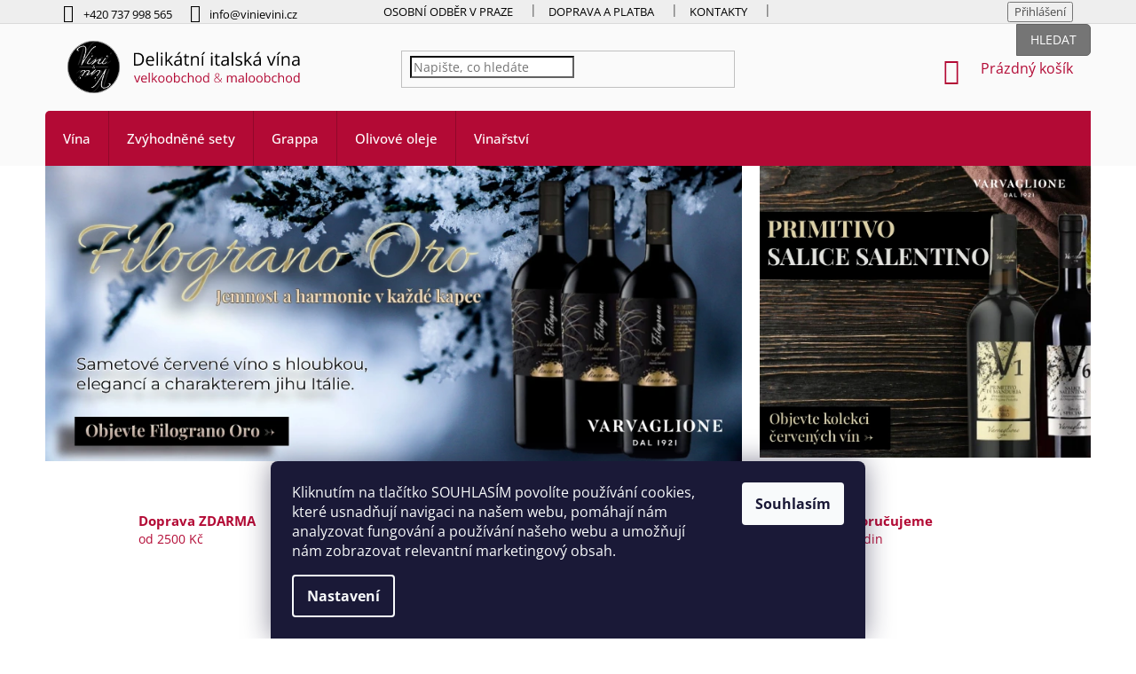

--- FILE ---
content_type: text/html; charset=utf-8
request_url: https://www.vinievini.cz/
body_size: 26605
content:
<!doctype html><html lang="cs" dir="ltr" class="header-background-light external-fonts-loaded"><head><meta charset="utf-8" /><meta name="viewport" content="width=device-width,initial-scale=1" /><title>Delikátní italská vína - velkoobchod &amp; maloobchod</title><link rel="preconnect" href="https://cdn.myshoptet.com" /><link rel="dns-prefetch" href="https://cdn.myshoptet.com" /><link rel="preload" href="https://cdn.myshoptet.com/prj/dist/master/cms/libs/jquery/jquery-1.11.3.min.js" as="script" /><link href="https://cdn.myshoptet.com/prj/dist/master/cms/templates/frontend_templates/shared/css/font-face/open-sans.css" rel="stylesheet"><link href="https://cdn.myshoptet.com/prj/dist/master/shop/dist/font-shoptet-11.css.62c94c7785ff2cea73b2.css" rel="stylesheet"><script>
dataLayer = [];
dataLayer.push({'shoptet' : {
    "pageId": 1,
    "pageType": "homepage",
    "currency": "CZK",
    "currencyInfo": {
        "decimalSeparator": ",",
        "exchangeRate": 1,
        "priceDecimalPlaces": 2,
        "symbol": "K\u010d",
        "symbolLeft": 0,
        "thousandSeparator": " "
    },
    "language": "cs",
    "projectId": 462104,
    "cartInfo": {
        "id": null,
        "freeShipping": false,
        "freeShippingFrom": 2500,
        "leftToFreeGift": {
            "formattedPrice": "0 K\u010d",
            "priceLeft": 0
        },
        "freeGift": false,
        "leftToFreeShipping": {
            "priceLeft": 2500,
            "dependOnRegion": 0,
            "formattedPrice": "2 500 K\u010d"
        },
        "discountCoupon": [],
        "getNoBillingShippingPrice": {
            "withoutVat": 0,
            "vat": 0,
            "withVat": 0
        },
        "cartItems": [],
        "taxMode": "ORDINARY"
    },
    "cart": [],
    "customer": {
        "priceRatio": 1,
        "priceListId": 1,
        "groupId": null,
        "registered": false,
        "mainAccount": false
    }
}});
dataLayer.push({'cookie_consent' : {
    "marketing": "denied",
    "analytics": "denied"
}});
document.addEventListener('DOMContentLoaded', function() {
    shoptet.consent.onAccept(function(agreements) {
        if (agreements.length == 0) {
            return;
        }
        dataLayer.push({
            'cookie_consent' : {
                'marketing' : (agreements.includes(shoptet.config.cookiesConsentOptPersonalisation)
                    ? 'granted' : 'denied'),
                'analytics': (agreements.includes(shoptet.config.cookiesConsentOptAnalytics)
                    ? 'granted' : 'denied')
            },
            'event': 'cookie_consent'
        });
    });
});
</script>

<!-- Google Tag Manager -->
<script>(function(w,d,s,l,i){w[l]=w[l]||[];w[l].push({'gtm.start':
new Date().getTime(),event:'gtm.js'});var f=d.getElementsByTagName(s)[0],
j=d.createElement(s),dl=l!='dataLayer'?'&l='+l:'';j.async=true;j.src=
'https://www.googletagmanager.com/gtm.js?id='+i+dl;f.parentNode.insertBefore(j,f);
})(window,document,'script','dataLayer','GTM-5NTGBPDK');</script>
<!-- End Google Tag Manager -->

<meta property="og:type" content="website"><meta property="og:site_name" content="vinievini.cz"><meta property="og:url" content="https://www.vinievini.cz/"><meta property="og:title" content="Delikátní italská vína - velkoobchod &amp; maloobchod"><meta name="author" content="Vini&amp;Vini - obchod s víny"><meta name="web_author" content="Shoptet.cz"><meta name="dcterms.rightsHolder" content="www.vinievini.cz"><meta name="robots" content="index,follow"><meta property="og:image" content="https://cdn.myshoptet.com/usr/www.vinievini.cz/user/logos/vinieviny_logo2-2.svg?t=1769168167"><meta property="og:description" content="Homepage. "><meta name="description" content="Homepage. "><meta name="google-site-verification" content="VLXmfG5satL7oh0DJpPxvEiO4SzOTPs9dfoMigb9eBw"><style>:root {--color-primary: #b30a35;--color-primary-h: 345;--color-primary-s: 89%;--color-primary-l: 37%;--color-primary-hover: #343434;--color-primary-hover-h: 0;--color-primary-hover-s: 0%;--color-primary-hover-l: 20%;--color-secondary: #b30a35;--color-secondary-h: 345;--color-secondary-s: 89%;--color-secondary-l: 37%;--color-secondary-hover: #682737;--color-secondary-hover-h: 345;--color-secondary-hover-s: 45%;--color-secondary-hover-l: 28%;--color-tertiary: #343434;--color-tertiary-h: 0;--color-tertiary-s: 0%;--color-tertiary-l: 20%;--color-tertiary-hover: #000000;--color-tertiary-hover-h: 0;--color-tertiary-hover-s: 0%;--color-tertiary-hover-l: 0%;--color-header-background: #ffffff;--template-font: "Open Sans";--template-headings-font: "Open Sans";--header-background-url: url("[data-uri]");--cookies-notice-background: #1A1937;--cookies-notice-color: #F8FAFB;--cookies-notice-button-hover: #f5f5f5;--cookies-notice-link-hover: #27263f;--templates-update-management-preview-mode-content: "Náhled aktualizací šablony je aktivní pro váš prohlížeč."}</style>
    
    <link href="https://cdn.myshoptet.com/prj/dist/master/shop/dist/main-11.less.5a24dcbbdabfd189c152.css" rel="stylesheet" />
        
    <script>var shoptet = shoptet || {};</script>
    <script src="https://cdn.myshoptet.com/prj/dist/master/shop/dist/main-3g-header.js.05f199e7fd2450312de2.js"></script>
<!-- User include --><!-- api 473(125) html code header -->

                <style>
                    #order-billing-methods .radio-wrapper[data-guid="d6c565a6-9b1f-11ed-90ab-b8ca3a6a5ac4"]:not(.cggooglepay), #order-billing-methods .radio-wrapper[data-guid="f3689998-0391-11ed-90ab-b8ca3a6a5ac4"]:not(.cgapplepay) {
                        display: none;
                    }
                </style>
                <script type="text/javascript">
                    document.addEventListener('DOMContentLoaded', function() {
                        if (getShoptetDataLayer('pageType') === 'billingAndShipping') {
                            
                try {
                    if (window.ApplePaySession && window.ApplePaySession.canMakePayments()) {
                        document.querySelector('#order-billing-methods .radio-wrapper[data-guid="f3689998-0391-11ed-90ab-b8ca3a6a5ac4"]').classList.add('cgapplepay');
                    }
                } catch (err) {} 
            
                            
                const cgBaseCardPaymentMethod = {
                        type: 'CARD',
                        parameters: {
                            allowedAuthMethods: ["PAN_ONLY", "CRYPTOGRAM_3DS"],
                            allowedCardNetworks: [/*"AMEX", "DISCOVER", "INTERAC", "JCB",*/ "MASTERCARD", "VISA"]
                        }
                };
                
                function cgLoadScript(src, callback)
                {
                    var s,
                        r,
                        t;
                    r = false;
                    s = document.createElement('script');
                    s.type = 'text/javascript';
                    s.src = src;
                    s.onload = s.onreadystatechange = function() {
                        if ( !r && (!this.readyState || this.readyState == 'complete') )
                        {
                            r = true;
                            callback();
                        }
                    };
                    t = document.getElementsByTagName('script')[0];
                    t.parentNode.insertBefore(s, t);
                } 
                
                function cgGetGoogleIsReadyToPayRequest() {
                    return Object.assign(
                        {},
                        {
                            apiVersion: 2,
                            apiVersionMinor: 0
                        },
                        {
                            allowedPaymentMethods: [cgBaseCardPaymentMethod]
                        }
                    );
                }

                function onCgGooglePayLoaded() {
                    let paymentsClient = new google.payments.api.PaymentsClient({environment: 'PRODUCTION'});
                    paymentsClient.isReadyToPay(cgGetGoogleIsReadyToPayRequest()).then(function(response) {
                        if (response.result) {
                            document.querySelector('#order-billing-methods .radio-wrapper[data-guid="d6c565a6-9b1f-11ed-90ab-b8ca3a6a5ac4"]').classList.add('cggooglepay');	 	 	 	 	 
                        }
                    })
                    .catch(function(err) {});
                }
                
                cgLoadScript('https://pay.google.com/gp/p/js/pay.js', onCgGooglePayLoaded);
            
                        }
                    });
                </script> 
                
<!-- service 409(63) html code header -->
<style>
#filters h4{cursor:pointer;}[class~=slider-wrapper],[class~=filter-section]{padding-left:0;}#filters h4{padding-left:13.5pt;}[class~=filter-section],[class~=slider-wrapper]{padding-bottom:0 !important;}#filters h4:before{position:absolute;}#filters h4:before{left:0;}[class~=filter-section],[class~=slider-wrapper]{padding-right:0;}#filters h4{padding-bottom:9pt;}#filters h4{padding-right:13.5pt;}#filters > .slider-wrapper,[class~=slider-wrapper] > div,.filter-sections form,[class~=slider-wrapper][class~=filter-section] > div,.razeni > form{display:none;}#filters h4:before,#filters .otevreny h4:before{content:"\e911";}#filters h4{padding-top:9pt;}[class~=filter-section],[class~=slider-wrapper]{padding-top:0 !important;}[class~=filter-section]{border-top-width:0 !important;}[class~=filter-section]{border-top-style:none !important;}[class~=filter-section]{border-top-color:currentColor !important;}#filters .otevreny h4:before,#filters h4:before{font-family:shoptet;}#filters h4{position:relative;}#filters h4{margin-left:0 !important;}[class~=filter-section]{border-image:none !important;}#filters h4{margin-bottom:0 !important;}#filters h4{margin-right:0 !important;}#filters h4{margin-top:0 !important;}#filters h4{border-top-width:.0625pc;}#filters h4{border-top-style:solid;}#filters h4{border-top-color:#e0e0e0;}[class~=slider-wrapper]{max-width:none;}[class~=otevreny] form,.slider-wrapper.otevreny > div,[class~=slider-wrapper][class~=otevreny] > div,.otevreny form{display:block;}#filters h4{border-image:none;}[class~=param-filter-top]{margin-bottom:.9375pc;}[class~=otevreny] form{margin-bottom:15pt;}[class~=slider-wrapper]{color:inherit;}#filters .otevreny h4:before{-webkit-transform:rotate(180deg);}[class~=slider-wrapper],#filters h4:before{background:none;}#filters h4:before{-webkit-transform:rotate(90deg);}#filters h4:before{-moz-transform:rotate(90deg);}[class~=param-filter-top] form{display:block !important;}#filters h4:before{-o-transform:rotate(90deg);}#filters h4:before{-ms-transform:rotate(90deg);}#filters h4:before{transform:rotate(90deg);}#filters h4:before{font-size:.104166667in;}#filters .otevreny h4:before{-moz-transform:rotate(180deg);}#filters .otevreny h4:before{-o-transform:rotate(180deg);}#filters h4:before{top:36%;}#filters .otevreny h4:before{-ms-transform:rotate(180deg);}#filters h4:before{height:auto;}#filters h4:before{width:auto;}#filters .otevreny h4:before{transform:rotate(180deg);}
@media screen and (max-width: 767px) {
.param-filter-top{padding-top: 15px;}
}
#content .filters-wrapper > div:first-of-type, #footer .filters-wrapper > div:first-of-type {text-align: left;}
.template-11.one-column-body .content .filter-sections{padding-top: 15px; padding-bottom: 15px;}
</style>
<!-- project html code header -->
<meta name="facebook-domain-verification" content="lina0t6cbbb1jexf3vdboy8a3l09mh" />
<meta name="google-site-verification" content="VLXmfG5satL7oh0DJpPxvEiO4SzOTPs9dfoMigb9eBw" />

<style>
.shortDescription * { font-family: "Open Sans",sans-serif; font-size: 12pt; }
#description * { font-family: "Open Sans",sans-serif; font-size: 12pt; }
#short-description * { font-family: "Open Sans",sans-serif; font-size: 12pt; }

  .flag {
    float: left;
    clear: left;
    width: auto;
    max-width: 14em;
    margin-bottom: 0.5ex;
    padding: 4px 8px;
    border-radius: 0;
    font-size: smaller;
    font-weight: 400;
    line-height: 1.1;
    text-align: center;
    text-transform: uppercase;
    display: inline-block;
    hyphens: none;
    -webkit-hyphens: none;
    -moz-hyphens: none;
    opacity: 1;
    filter: alpha(opacity=100);
    -webkit-transition: opacity 0.3s ease-out;
    -o-transition: opacity 0.3s ease-out;
    transition: opacity 0.3s ease-out;
}
  .homepage-box {
    border-top-color: #fff;
    border-bottom-color: #fff;
    background-color: #fff;
}  

.homepage-box {
    margin-top: 0px !important; 
    margin-bottom: 20px;
    padding-top: 0px !important;
    padding-bottom:  0px !important;
    border-top-style: solid; 
    border-top-width: 0px; 
    border-bottom-style: solid;
    border-bottom-width: 0px;
}

h1, h2, h3, h4, h5, h6, .h1, .h2, .h3, .h4, .h5, .h6 {
    color: #000;
    font-weight: 800;
} 

.p .name {
    color: #000000;
    font-weight: bold;
}

  p {
    color: #000;
  }  
  .widget-parameter-value a {
    color: #000;
    font-weight: bold;
}
ul.a {
  list-style-type: "✔️ "; 
}

.alert-warning {
    color: #856404;
    background-color: #fff3cd;
    border-color: #ffeeba;
}
.alert {
    position: relative;
    padding: .75rem 1.25rem;
    margin-bottom: 1rem;
    border: 1px solid transparent;
    border-radius: .25rem;
}

.resp {
		width: 50%;
    padding: 10px 10px 0px 0px;
    float: left;
}
.resp_img {
		width: 49%;
    padding: 10px;
    float: left;
}

/* DATUM DORUCENI */
.delivery-time-label { color: #000000; font-weight: 600; }
.delivery-time { color: #009901; font-weight: 600; }


.subcategories li a {
    border-color: #BDBDBD;
    background-color: #ffffff;
    color: #b30a35;
    border-radius: 10px;
}
/* Button hledat */ 
.btn.btn-default, a.btn.btn-default {
    color: #fff;
    border-color: #616161;
    background-color: #757575;
}
.form-control, select {
    border-color: #616161;
}

.btn.btn-default:hover, a.btn.btn-default:hover {
    color: #fff;
    border-color: #b30a35;
    background-color: #b30a35;
}

.compact-form .btn {
    position: absolute;
    right: 0;
    top: 0;
    padding: 0 15px;
    height: 36px;
    border-top-right-radius: 5px;
    border-bottom-right-radius: 5px;
}

.top-navigation-bar a, .top-navigation-bar .dropdown button {
    color: #000000;
}


/* LG Main menu  */
.navigation-in {
    font-size: 15px;
    line-height: 44px;
    border-top-left-radius: 5px;
    border-top-right-radius: 5px;
}

@media (min-width: 768px) {
/* LG Header */
#header {
    border-color: #dadada;
    color: #b30a35;
    background-color: #FAFAFA;
    background-image: none;
}

#navigation {
    position: relative;
    left: 0;
    height: 62px;
}

.top-navigation-menu, .top-navigation-contacts {
    background-color: #eeeeee;
}
.top-navigation-bar {
    border-top-color: #eeeeee; 
    background-color: #eeeeee;
}

.navigation-in ul li a b {
    font-weight: 500;
}

/* Price without VAT */
.price-additional, .price-measure, .price-secondary {
    color: #b30a35;
}

@media (min-width: 992px){
.products-inline>div .p .p-in .p-bottom>div {
    align-items: flex-end;
    flex-direction: column;
    padding-top: 0;
    text-align: right;
    font-size: 16px;
}
}

/* Footer */
.custom-footer {
    display: flex;
    flex-wrap: wrap;
    padding-top: 38px;
    border-top-style: solid;
    border-top-width: 0px;
}

#footer {
    background: #eee;
    border-top: 1px solid #dadada;
}

#footer>.container {
    background-color: #eee;
}

}

@media only screen and (min-width: 600px) {
  /* For tablets: */
.resp {
		width: 100%;
    padding: 10px 10px 0px 0px;
    float: left;
}
.resp_img {
		width: 49%;
    padding: 10px;
    float: left;
    display: none;
}

}
</style>


<script> var JK_slider = true; var JK_sliderOnePerPage = true; var JK_sliderPagination = false; var JK_sliderLoop = true; </script>

<!-- Hotjar Tracking Code for my site -->
<script>
    (function(h,o,t,j,a,r){
        h.hj=h.hj||function(){(h.hj.q=h.hj.q||[]).push(arguments)};
        h._hjSettings={hjid:3396732,hjsv:6};
        a=o.getElementsByTagName('head')[0];
        r=o.createElement('script');r.async=1;
        r.src=t+h._hjSettings.hjid+j+h._hjSettings.hjsv;
        a.appendChild(r);
    })(window,document,'https://static.hotjar.com/c/hotjar-','.js?sv=');
</script>
<!-- /User include --><link rel="shortcut icon" href="/favicon.ico" type="image/x-icon" /><link rel="canonical" href="https://www.vinievini.cz/" />    <script>
        var _hwq = _hwq || [];
        _hwq.push(['setKey', 'CB5381F24D300D7E67356DE131037B94']);
        _hwq.push(['setTopPos', '0']);
        _hwq.push(['showWidget', '22']);
        (function() {
            var ho = document.createElement('script');
            ho.src = 'https://cz.im9.cz/direct/i/gjs.php?n=wdgt&sak=CB5381F24D300D7E67356DE131037B94';
            var s = document.getElementsByTagName('script')[0]; s.parentNode.insertBefore(ho, s);
        })();
    </script>
    <!-- Global site tag (gtag.js) - Google Analytics -->
    <script async src="https://www.googletagmanager.com/gtag/js?id=G-N948F5535J"></script>
    <script>
        
        window.dataLayer = window.dataLayer || [];
        function gtag(){dataLayer.push(arguments);}
        

                    console.debug('default consent data');

            gtag('consent', 'default', {"ad_storage":"denied","analytics_storage":"denied","ad_user_data":"denied","ad_personalization":"denied","wait_for_update":500});
            dataLayer.push({
                'event': 'default_consent'
            });
        
        gtag('js', new Date());

        
                gtag('config', 'G-N948F5535J', {"groups":"GA4","send_page_view":false,"content_group":"homepage","currency":"CZK","page_language":"cs"});
        
                gtag('config', 'AW-11343230777', {"allow_enhanced_conversions":true});
        
        
        
        
        
                    gtag('event', 'page_view', {"send_to":"GA4","page_language":"cs","content_group":"homepage","currency":"CZK"});
        
        
        
        
        
        
        
        
        
        
        
        
        
        document.addEventListener('DOMContentLoaded', function() {
            if (typeof shoptet.tracking !== 'undefined') {
                for (var id in shoptet.tracking.bannersList) {
                    gtag('event', 'view_promotion', {
                        "send_to": "UA",
                        "promotions": [
                            {
                                "id": shoptet.tracking.bannersList[id].id,
                                "name": shoptet.tracking.bannersList[id].name,
                                "position": shoptet.tracking.bannersList[id].position
                            }
                        ]
                    });
                }
            }

            shoptet.consent.onAccept(function(agreements) {
                if (agreements.length !== 0) {
                    console.debug('gtag consent accept');
                    var gtagConsentPayload =  {
                        'ad_storage': agreements.includes(shoptet.config.cookiesConsentOptPersonalisation)
                            ? 'granted' : 'denied',
                        'analytics_storage': agreements.includes(shoptet.config.cookiesConsentOptAnalytics)
                            ? 'granted' : 'denied',
                                                                                                'ad_user_data': agreements.includes(shoptet.config.cookiesConsentOptPersonalisation)
                            ? 'granted' : 'denied',
                        'ad_personalization': agreements.includes(shoptet.config.cookiesConsentOptPersonalisation)
                            ? 'granted' : 'denied',
                        };
                    console.debug('update consent data', gtagConsentPayload);
                    gtag('consent', 'update', gtagConsentPayload);
                    dataLayer.push(
                        { 'event': 'update_consent' }
                    );
                }
            });
        });
    </script>
</head><body class="desktop id-1 in-index template-11 type-index one-column-body has-carousel columns-mobile-2 columns-4 ums_forms_redesign--off ums_a11y_category_page--on ums_discussion_rating_forms--off ums_flags_display_unification--on ums_a11y_login--on mobile-header-version-0"><noscript>
    <style>
        #header {
            padding-top: 0;
            position: relative !important;
            top: 0;
        }
        .header-navigation {
            position: relative !important;
        }
        .overall-wrapper {
            margin: 0 !important;
        }
        body:not(.ready) {
            visibility: visible !important;
        }
    </style>
    <div class="no-javascript">
        <div class="no-javascript__title">Musíte změnit nastavení vašeho prohlížeče</div>
        <div class="no-javascript__text">Podívejte se na: <a href="https://www.google.com/support/bin/answer.py?answer=23852">Jak povolit JavaScript ve vašem prohlížeči</a>.</div>
        <div class="no-javascript__text">Pokud používáte software na blokování reklam, může být nutné povolit JavaScript z této stránky.</div>
        <div class="no-javascript__text">Děkujeme.</div>
    </div>
</noscript>

        <div id="fb-root"></div>
        <script>
            window.fbAsyncInit = function() {
                FB.init({
//                    appId            : 'your-app-id',
                    autoLogAppEvents : true,
                    xfbml            : true,
                    version          : 'v19.0'
                });
            };
        </script>
        <script async defer crossorigin="anonymous" src="https://connect.facebook.net/cs_CZ/sdk.js"></script>
<!-- Google Tag Manager (noscript) -->
<noscript><iframe src="https://www.googletagmanager.com/ns.html?id=GTM-5NTGBPDK"
height="0" width="0" style="display:none;visibility:hidden"></iframe></noscript>
<!-- End Google Tag Manager (noscript) -->

    <div class="siteCookies siteCookies--bottom siteCookies--dark js-siteCookies" role="dialog" data-testid="cookiesPopup" data-nosnippet>
        <div class="siteCookies__form">
            <div class="siteCookies__content">
                <div class="siteCookies__text">
                    Kliknutím na tlačítko SOUHLASÍM povolíte používání cookies, které usnadňují navigaci na našem webu, pomáhají nám analyzovat fungování a používání našeho webu a umožňují nám zobrazovat relevantní marketingový obsah.
                </div>
                <p class="siteCookies__links">
                    <button class="siteCookies__link js-cookies-settings" aria-label="Nastavení cookies" data-testid="cookiesSettings">Nastavení</button>
                </p>
            </div>
            <div class="siteCookies__buttonWrap">
                                <button class="siteCookies__button js-cookiesConsentSubmit" value="all" aria-label="Přijmout cookies" data-testid="buttonCookiesAccept">Souhlasím</button>
            </div>
        </div>
        <script>
            document.addEventListener("DOMContentLoaded", () => {
                const siteCookies = document.querySelector('.js-siteCookies');
                document.addEventListener("scroll", shoptet.common.throttle(() => {
                    const st = document.documentElement.scrollTop;
                    if (st > 1) {
                        siteCookies.classList.add('siteCookies--scrolled');
                    } else {
                        siteCookies.classList.remove('siteCookies--scrolled');
                    }
                }, 100));
            });
        </script>
    </div>
<a href="#content" class="skip-link sr-only">Přejít na obsah</a><div class="overall-wrapper"><div class="user-action"><div class="container">
    <div class="user-action-in">
                    <div id="login" class="user-action-login popup-widget login-widget" role="dialog" aria-labelledby="loginHeading">
        <div class="popup-widget-inner">
                            <h2 id="loginHeading">Přihlášení k vašemu účtu</h2><div id="customerLogin"><form action="/action/Customer/Login/" method="post" id="formLoginIncluded" class="csrf-enabled formLogin" data-testid="formLogin"><input type="hidden" name="referer" value="" /><div class="form-group"><div class="input-wrapper email js-validated-element-wrapper no-label"><input type="email" name="email" class="form-control" autofocus placeholder="E-mailová adresa (např. jan@novak.cz)" data-testid="inputEmail" autocomplete="email" required /></div></div><div class="form-group"><div class="input-wrapper password js-validated-element-wrapper no-label"><input type="password" name="password" class="form-control" placeholder="Heslo" data-testid="inputPassword" autocomplete="current-password" required /><span class="no-display">Nemůžete vyplnit toto pole</span><input type="text" name="surname" value="" class="no-display" /></div></div><div class="form-group"><div class="login-wrapper"><button type="submit" class="btn btn-secondary btn-text btn-login" data-testid="buttonSubmit">Přihlásit se</button><div class="password-helper"><a href="/registrace/" data-testid="signup" rel="nofollow">Nová registrace</a><a href="/klient/zapomenute-heslo/" rel="nofollow">Zapomenuté heslo</a></div></div></div></form>
</div>                    </div>
    </div>

                            <div id="cart-widget" class="user-action-cart popup-widget cart-widget loader-wrapper" data-testid="popupCartWidget" role="dialog" aria-hidden="true">
    <div class="popup-widget-inner cart-widget-inner place-cart-here">
        <div class="loader-overlay">
            <div class="loader"></div>
        </div>
    </div>

    <div class="cart-widget-button">
        <a href="/kosik/" class="btn btn-conversion" id="continue-order-button" rel="nofollow" data-testid="buttonNextStep">Pokračovat do košíku</a>
    </div>
</div>
            </div>
</div>
</div><div class="top-navigation-bar" data-testid="topNavigationBar">

    <div class="container">

        <div class="top-navigation-contacts">
            <strong>Zákaznická podpora:</strong><a href="tel:+420737998565" class="project-phone" aria-label="Zavolat na +420737998565" data-testid="contactboxPhone"><span>+420 737 998 565</span></a><a href="mailto:info@vinievini.cz" class="project-email" data-testid="contactboxEmail"><span>info@vinievini.cz</span></a>        </div>

                            <div class="top-navigation-menu">
                <div class="top-navigation-menu-trigger"></div>
                <ul class="top-navigation-bar-menu">
                                            <li class="top-navigation-menu-item-922">
                            <a href="/centrala/">Osobní odběr v Praze</a>
                        </li>
                                            <li class="top-navigation-menu-item-691">
                            <a href="/doprava-a-platba/">Doprava a platba</a>
                        </li>
                                            <li class="top-navigation-menu-item-759">
                            <a href="/kontakty/">Kontakty</a>
                        </li>
                                            <li class="top-navigation-menu-item-930">
                            <a href="/b2b/">Velkoobchod</a>
                        </li>
                                            <li class="top-navigation-menu-item--6">
                            <a href="/napiste-nam/">Napište nám</a>
                        </li>
                                            <li class="top-navigation-menu-item-39">
                            <a href="/obchodni-podminky/">Obchodní podmínky</a>
                        </li>
                                            <li class="top-navigation-menu-item-765">
                            <a href="/o-nas/">O nás</a>
                        </li>
                                    </ul>
                <ul class="top-navigation-bar-menu-helper"></ul>
            </div>
        
        <div class="top-navigation-tools">
            <div class="responsive-tools">
                <a href="#" class="toggle-window" data-target="search" aria-label="Hledat" data-testid="linkSearchIcon"></a>
                                                            <a href="#" class="toggle-window" data-target="login"></a>
                                                    <a href="#" class="toggle-window" data-target="navigation" aria-label="Menu" data-testid="hamburgerMenu"></a>
            </div>
                        <button class="top-nav-button top-nav-button-login toggle-window" type="button" data-target="login" aria-haspopup="dialog" aria-controls="login" aria-expanded="false" data-testid="signin"><span>Přihlášení</span></button>        </div>

    </div>

</div>
<header id="header"><div class="container navigation-wrapper">
    <div class="header-top">
        <div class="site-name-wrapper">
            <h1 class="site-name"><a href="/" data-testid="linkWebsiteLogo"><img src="https://cdn.myshoptet.com/usr/www.vinievini.cz/user/logos/vinieviny_logo2-2.svg" alt="Vini&amp;Vini - obchod s víny" fetchpriority="low" /></a></h1>        </div>
        <div class="search" itemscope itemtype="https://schema.org/WebSite">
            <meta itemprop="headline" content=""/><meta itemprop="url" content="https://www.vinievini.cz"/><meta itemprop="text" content="Homepage. "/>            <form action="/action/ProductSearch/prepareString/" method="post"
    id="formSearchForm" class="search-form compact-form js-search-main"
    itemprop="potentialAction" itemscope itemtype="https://schema.org/SearchAction" data-testid="searchForm">
    <fieldset>
        <meta itemprop="target"
            content="https://www.vinievini.cz/vyhledavani/?string={string}"/>
        <input type="hidden" name="language" value="cs"/>
        
            
<input
    type="search"
    name="string"
        class="query-input form-control search-input js-search-input"
    placeholder="Napište, co hledáte"
    autocomplete="off"
    required
    itemprop="query-input"
    aria-label="Vyhledávání"
    data-testid="searchInput"
>
            <button type="submit" class="btn btn-default" data-testid="searchBtn">Hledat</button>
        
    </fieldset>
</form>
        </div>
        <div class="navigation-buttons">
                
    <a href="/kosik/" class="btn btn-icon toggle-window cart-count" data-target="cart" data-hover="true" data-redirect="true" data-testid="headerCart" rel="nofollow" aria-haspopup="dialog" aria-expanded="false" aria-controls="cart-widget">
        
                <span class="sr-only">Nákupní košík</span>
        
            <span class="cart-price visible-lg-inline-block" data-testid="headerCartPrice">
                                    Prázdný košík                            </span>
        
    
            </a>
        </div>
    </div>
    <nav id="navigation" aria-label="Hlavní menu" data-collapsible="true"><div class="navigation-in menu"><ul class="menu-level-1" role="menubar" data-testid="headerMenuItems"><li class="menu-item-707" role="none"><a href="/vina/" data-testid="headerMenuItem" role="menuitem" aria-expanded="false"><b>Vína</b></a></li>
<li class="menu-item-753" role="none"><a href="/zvyhodnene-sety/" data-testid="headerMenuItem" role="menuitem" aria-expanded="false"><b>Zvýhodněné sety</b></a></li>
<li class="menu-item-716" role="none"><a href="/grappa/" data-testid="headerMenuItem" role="menuitem" aria-expanded="false"><b>Grappa</b></a></li>
<li class="menu-item-746" role="none"><a href="/olivove-oleje/" data-testid="headerMenuItem" role="menuitem" aria-expanded="false"><b>Olivové oleje</b></a></li>
<li class="menu-item-919" role="none"><a href="/vinarstvi/" data-testid="headerMenuItem" role="menuitem" aria-expanded="false"><b>Vinařství</b></a></li>
</ul></div><span class="navigation-close"></span></nav><div class="menu-helper" data-testid="hamburgerMenu"><span>Více</span></div>
</div></header><!-- / header -->


    
<div id="content-wrapper" class="container content-wrapper">
    
    <div class="content-wrapper-in">
                <main id="content" class="content wide">
                            
            </main>    </div></div><div class="content-wrapper homepage-box before-carousel">
    <div class="content-wrapper-in">
        <div class="container">
    


    <div class="row banners-row">
            <div class="col-sm-8">
                    <div id="carousel" class="carousel slide" data-ride="carousel" data-interval="5000" data-testid="carousel">
        <div class="carousel-inner" role="listbox">
                            <div class="item active">
                    <a href="https://www.vinievini.cz/filograno-oro/" data-ec-promo-id="275" class="extended-empty" ><img src="https://cdn.myshoptet.com/usr/www.vinievini.cz/user/banners/filograno_orov2.jpg?696a2ec1" fetchpriority="high" alt="Primitivo di Manduria FILOGRANO ORO" width="944" height="400" /><span class="extended-banner-texts"></span></a>
                </div>
                            <div class="item">
                    <a href="https://www.vinievini.cz/patrisso-primitivo-del-salento-ltd--edit-18-5-varvaglione/" data-ec-promo-id="272" class="extended-empty" ><img data-src="https://cdn.myshoptet.com/usr/www.vinievini.cz/user/banners/patrisso.jpg?690dbd53" src="data:image/svg+xml,%3Csvg%20width%3D%22944%22%20height%3D%22400%22%20xmlns%3D%22http%3A%2F%2Fwww.w3.org%2F2000%2Fsvg%22%3E%3C%2Fsvg%3E" fetchpriority="low" alt="Primitivo del Salento PATRISSO" width="944" height="400" /><span class="extended-banner-texts"></span></a>
                </div>
                            <div class="item">
                    <a href="https://www.vinievini.cz/vyhledavani/?string=collezione+privata" data-ec-promo-id="266" class="extended-empty" ><img data-src="https://cdn.myshoptet.com/usr/www.vinievini.cz/user/banners/collezione_privatav2.jpg?696a2ea6" src="data:image/svg+xml,%3Csvg%20width%3D%22944%22%20height%3D%22400%22%20xmlns%3D%22http%3A%2F%2Fwww.w3.org%2F2000%2Fsvg%22%3E%3C%2Fsvg%3E" fetchpriority="low" alt="Collezione Privata" width="944" height="400" /><span class="extended-banner-texts"></span></a>
                </div>
                            <div class="item">
                    <a href="https://www.vinievini.cz/vyhledavani/?string=Primitivo+Negroamaro+Malvasia+del+Salento+12+E+Mezzo" data-ec-promo-id="258" class="extended-empty" ><img data-src="https://cdn.myshoptet.com/usr/www.vinievini.cz/user/banners/e_mezzov2.jpg?696a2ecf" src="data:image/svg+xml,%3Csvg%20width%3D%22944%22%20height%3D%22400%22%20xmlns%3D%22http%3A%2F%2Fwww.w3.org%2F2000%2Fsvg%22%3E%3C%2Fsvg%3E" fetchpriority="low" alt="E Mezzo" width="944" height="400" /><span class="extended-banner-texts"></span></a>
                </div>
                    </div>

                    
                <a class="carousel-control left" href="#carousel" role="button" data-slide="prev">
                    <span class="sr-only">Předchozí</span>
                </a>
                <a class="carousel-control right" href="#carousel" role="button" data-slide="next">
                    <span class="sr-only">Následující</span>
                </a>
            
            </div>
            </div>
                    <div class="col-sm-4">                <div class="next-to-carousel-banners" data-testid="gridTopBanners">
                    <div class="banner-wrapper" data-testid="bannerTop">
                <a href="https://www.vinievini.cz/vyhledavani/?string=salentino+primitivo" data-ec-promo-id="36" class="extended-empty" ><img src="https://cdn.myshoptet.com/usr/www.vinievini.cz/user/banners/pravy_maly.jpg?68e3a32b" fetchpriority="low" alt="V1 + V6" width="453" height="400" /><span class="extended-banner-texts"></span></a>
            </div>
            </div>
            </div>            </div>



            </div>
    </div>
</div>
<div class="content-wrapper container">
    <div class="content-wrapper-in">
        <main class="content">
    
                        <div class="benefitBanner position--benefitHomepage">
                                    <div class="benefitBanner__item"><div class="benefitBanner__picture"><img src="data:image/svg+xml,%3Csvg%20width%3D%22240%22%20height%3D%22240%22%20xmlns%3D%22http%3A%2F%2Fwww.w3.org%2F2000%2Fsvg%22%3E%3C%2Fsvg%3E" data-src="https://cdn.myshoptet.com/usr/www.vinievini.cz/user/banners/doprava-zdarma-1_(1).png?64ec9ca8" class="benefitBanner__img" alt="Doprava ZDARMA" fetchpriority="low" width="240" height="240"></div><div class="benefitBanner__content"><strong class="benefitBanner__title"><span style="color: #b30a35;">Doprava ZDARMA</span></strong><div class="benefitBanner__data"><span style="color: #b30a35;">od 2500 Kč</span></div></div></div>
                                                <div class="benefitBanner__item"><div class="benefitBanner__picture"><img src="data:image/svg+xml,%3Csvg%20width%3D%22240%22%20height%3D%22240%22%20xmlns%3D%22http%3A%2F%2Fwww.w3.org%2F2000%2Fsvg%22%3E%3C%2Fsvg%3E" data-src="https://cdn.myshoptet.com/usr/www.vinievini.cz/user/banners/support-1.png?64ec9d18" class="benefitBanner__img" alt="Zákaznická podpora" fetchpriority="low" width="240" height="240"></div><div class="benefitBanner__content"><strong class="benefitBanner__title"><span style="color: #b30a35;">Zákaznická podpora</span></strong><div class="benefitBanner__data"><span style="color: #b30a35;">+420 737 998 565</span></div></div></div>
                                                <div class="benefitBanner__item"><div class="benefitBanner__picture"><img src="data:image/svg+xml,%3Csvg%20width%3D%22240%22%20height%3D%22240%22%20xmlns%3D%22http%3A%2F%2Fwww.w3.org%2F2000%2Fsvg%22%3E%3C%2Fsvg%3E" data-src="https://cdn.myshoptet.com/usr/www.vinievini.cz/user/banners/timer.png?64ec9d25" class="benefitBanner__img" alt="Zboží doručujeme" fetchpriority="low" width="240" height="240"></div><div class="benefitBanner__content"><strong class="benefitBanner__title"><span style="color: #b30a35;">Zboží doručujeme</span></strong><div class="benefitBanner__data"><span style="color: #b30a35;">do 48 hodin</span></div></div></div>
                        </div>

                                                
            </main>    </div></div><div class="content-wrapper homepage-box middle-banners-wrapper">
    <div class="content-wrapper-in">
        <div class="container">
    
        
            

<div class="row banners-content body-banners">
                    <div class="col-sm-4">            <div class="banner-wrapper">
                <a href="https://www.vinievini.cz/b2b/" data-ec-promo-id="234" class="extended-empty" ><img data-src="https://cdn.myshoptet.com/usr/www.vinievini.cz/user/banners/b2b_banner_stred.jpg?653b7ed7" src="data:image/svg+xml,%3Csvg%20width%3D%22432%22%20height%3D%22240%22%20xmlns%3D%22http%3A%2F%2Fwww.w3.org%2F2000%2Fsvg%22%3E%3C%2Fsvg%3E" fetchpriority="low" alt="B2B - velkoobchodní spolupráce" width="432" height="240" /><span class="extended-banner-texts"></span></a>
            </div>
        </div>                    <div class="col-sm-8">            <div class="banner-wrapper">
                <a href="/zvyhodnene-sety/" data-ec-promo-id="120" class="extended-empty" ><img data-src="https://cdn.myshoptet.com/usr/www.vinievini.cz/user/banners/banner_stred.jpg?668e3cf2" src="data:image/svg+xml,%3Csvg%20width%3D%22905%22%20height%3D%22240%22%20xmlns%3D%22http%3A%2F%2Fwww.w3.org%2F2000%2Fsvg%22%3E%3C%2Fsvg%3E" fetchpriority="low" alt="Sety" width="905" height="240" /><span class="extended-banner-texts"></span></a>
            </div>
        </div>    </div>
        
        
            </div>
    </div>
</div>
<div class="content-wrapper container">
    <div class="content-wrapper-in">
        <main class="content">
    
    
                                    <div class="homepage-group-title homepage-products-heading-21 h4">Výtečná červená vína Varvaglione</div>
                                
        <div id="products-21" class="products products-block homepage-products-21" data-testid="productGroup_21" >
                            
                    
                                                <div class="product">
    <div class="p" data-micro="product" data-micro-product-id="50" data-micro-identifier="8f84adfc-05b7-11ec-826e-0cc47a6c9370" data-testid="productItem">
                    <a href="/papale-oro-primitivo-di-manduria/" class="image">
                <img src="data:image/svg+xml,%3Csvg%20width%3D%22423%22%20height%3D%22423%22%20xmlns%3D%22http%3A%2F%2Fwww.w3.org%2F2000%2Fsvg%22%3E%3C%2Fsvg%3E" alt="Primitivo di Manduria PAPALE ORO DOP Varvaglione 2020 0,75 l" data-micro-image="https://cdn.myshoptet.com/usr/www.vinievini.cz/user/shop/big/50_primitivo-di-manduria-papale-oro-dop-varvaglione-2020-0-75-l.png?6221f2eb" width="423" height="423"  data-src="https://cdn.myshoptet.com/usr/www.vinievini.cz/user/shop/detail/50_primitivo-di-manduria-papale-oro-dop-varvaglione-2020-0-75-l.png?6221f2eb
" fetchpriority="low" />
                                                                                                                                                                                    <div class="flags flags-default">                            <span class="flag flag-tip">
            Tip
    </span>
                                                
                                                
                    </div>
                                                    
    

    


            </a>
        
        <div class="p-in">

            <div class="p-in-in">
                <a href="/papale-oro-primitivo-di-manduria/" class="name" data-micro="url">
                    <span data-micro="name" data-testid="productCardName">
                          Primitivo di Manduria PAPALE ORO DOP Varvaglione 2020 0,75 l                    </span>
                </a>
                
            <div class="ratings-wrapper">
                                        <div class="stars-wrapper" data-micro-rating-value="3.4" data-micro-rating-count="49">
            
<span class="stars star-list">
                                <span class="star star-on"></span>
        
                                <span class="star star-on"></span>
        
                                <span class="star star-on"></span>
        
                                <span class="star star-off"></span>
        
                                <span class="star star-off"></span>
        
    </span>
        </div>
                
                        <div class="availability">
            <span style="color:#009901">
                Skladem            </span>
                                                        <span class="availability-amount" data-testid="numberAvailabilityAmount">(&gt;5&nbsp;ks)</span>
        </div>
            </div>
    
                            </div>

            <div class="p-bottom">
                
                <div data-micro="offer"
    data-micro-price="595.00"
    data-micro-price-currency="CZK"
            data-micro-availability="https://schema.org/InStock"
    >
                    <div class="prices">
                                                                                
                        
                        
                        
        <div class="price-additional">491,74 Kč&nbsp;bez DPH</div>
        <div class="price price-final" data-testid="productCardPrice">
        <strong>
                                        595 Kč
                    </strong>
            

        
    </div>


                        

                    </div>

                    

                                            <div class="p-tools">
                                                            <form action="/action/Cart/addCartItem/" method="post" class="pr-action csrf-enabled">
                                    <input type="hidden" name="language" value="cs" />
                                                                            <input type="hidden" name="priceId" value="930" />
                                                                        <input type="hidden" name="productId" value="50" />
                                                                            
<input type="hidden" name="amount" value="1" autocomplete="off" />
                                                                        <button type="submit" class="btn btn-cart add-to-cart-button" data-testid="buttonAddToCart" aria-label="Do košíku Primitivo di Manduria PAPALE ORO DOP Varvaglione 2020 0,75 l"><span>Do košíku</span></button>
                                </form>
                                                                                    
    
                                                    </div>
                    
                                                                                            <p class="p-desc" data-micro="description" data-testid="productCardShortDescr">
                                Papale Oro se zrodilo ze selekce nejlepších ručně sbíraných hroznů do dřevěných bedýnek, které jsou následně přísně...
                            </p>
                                                            

                </div>

            </div>

        </div>

        
    

                    <span class="no-display" data-micro="sku">9110</span>
    
    </div>
</div>
                                        <div class="product">
    <div class="p" data-micro="product" data-micro-product-id="518" data-micro-identifier="9890de0c-05b7-11ec-b054-0cc47a6c9370" data-testid="productItem">
                    <a href="/12-5-primitivo-del-salento-igp-/" class="image">
                <img src="data:image/svg+xml,%3Csvg%20width%3D%22423%22%20height%3D%22423%22%20xmlns%3D%22http%3A%2F%2Fwww.w3.org%2F2000%2Fsvg%22%3E%3C%2Fsvg%3E" alt="SALENTO+" data-micro-image="https://cdn.myshoptet.com/usr/www.vinievini.cz/user/shop/big/518_salento.png?64f08ac3" width="423" height="423"  data-src="https://cdn.myshoptet.com/usr/www.vinievini.cz/user/shop/detail/518_salento.png?64f08ac3
" fetchpriority="low" />
                                                                                                                                                                                    <div class="flags flags-default">                            <span class="flag flag-tip">
            Tip
    </span>
                                                
                                                
                    </div>
                                                    
    

    


            </a>
        
        <div class="p-in">

            <div class="p-in-in">
                <a href="/12-5-primitivo-del-salento-igp-/" class="name" data-micro="url">
                    <span data-micro="name" data-testid="productCardName">
                          Primitivo del Salento 12 E Mezzo IGP Varvaglione - 0,75 l                    </span>
                </a>
                
            <div class="ratings-wrapper">
                                        <div class="stars-wrapper" data-micro-rating-value="3.7" data-micro-rating-count="33">
            
<span class="stars star-list">
                                <span class="star star-on"></span>
        
                                <span class="star star-on"></span>
        
                                <span class="star star-on"></span>
        
                                <span class="star star-half"></span>
        
                                <span class="star star-off"></span>
        
    </span>
        </div>
                
                        <div class="availability">
            <span style="color:#009901">
                Skladem            </span>
                                                        <span class="availability-amount" data-testid="numberAvailabilityAmount">(&gt;5&nbsp;ks)</span>
        </div>
            </div>
    
                            </div>

            <div class="p-bottom">
                
                <div data-micro="offer"
    data-micro-price="249.00"
    data-micro-price-currency="CZK"
            data-micro-availability="https://schema.org/InStock"
    >
                    <div class="prices">
                                                                                
                        
                        
                        
        <div class="price-additional">205,79 Kč&nbsp;bez DPH</div>
        <div class="price price-final" data-testid="productCardPrice">
        <strong>
                                        249 Kč
                    </strong>
            

        
    </div>


                        

                    </div>

                    

                                            <div class="p-tools">
                                                            <form action="/action/Cart/addCartItem/" method="post" class="pr-action csrf-enabled">
                                    <input type="hidden" name="language" value="cs" />
                                                                            <input type="hidden" name="priceId" value="572" />
                                                                        <input type="hidden" name="productId" value="518" />
                                                                            
<input type="hidden" name="amount" value="1" autocomplete="off" />
                                                                        <button type="submit" class="btn btn-cart add-to-cart-button" data-testid="buttonAddToCart" aria-label="Do košíku Primitivo del Salento 12 E Mezzo IGP Varvaglione - 0,75 l"><span>Do košíku</span></button>
                                </form>
                                                                                    
    
                                                    </div>
                    
                                                                                            <p class="p-desc" data-micro="description" data-testid="productCardShortDescr">
                                Primitivo 12 e Mezzo Fashion Edition od Cantina Varvaglione 1921 je velmi elegantní rubínově červené víno. Buket je...
                            </p>
                                                            

                </div>

            </div>

        </div>

        
    

                    <span class="no-display" data-micro="sku">1143</span>
    
    </div>
</div>
                                        <div class="product">
    <div class="p" data-micro="product" data-micro-product-id="62" data-micro-identifier="8fffec1a-05b7-11ec-aa5d-0cc47a6c9370" data-testid="productItem">
                    <a href="/12-5-bio-primitivo-di-puglia-igp/" class="image">
                <img src="data:image/svg+xml,%3Csvg%20width%3D%22423%22%20height%3D%22423%22%20xmlns%3D%22http%3A%2F%2Fwww.w3.org%2F2000%2Fsvg%22%3E%3C%2Fsvg%3E" alt="12 e Mezzo Primitivo di Puglia BIO IGP" data-shp-lazy="true" data-micro-image="https://cdn.myshoptet.com/usr/www.vinievini.cz/user/shop/big/62_12-e-mezzo-primitivo-di-puglia-bio-igp.png?6221f2eb" width="423" height="423"  data-src="https://cdn.myshoptet.com/usr/www.vinievini.cz/user/shop/detail/62_12-e-mezzo-primitivo-di-puglia-bio-igp.png?6221f2eb
" fetchpriority="low" />
                                                                                                                                                                                    <div class="flags flags-default">                            <span class="flag flag-tip">
            Tip
    </span>
                                                
                                                
                    </div>
                                                    
    

    


            </a>
        
        <div class="p-in">

            <div class="p-in-in">
                <a href="/12-5-bio-primitivo-di-puglia-igp/" class="name" data-micro="url">
                    <span data-micro="name" data-testid="productCardName">
                          Primitivo di Puglia BIO 12 E Mezzo IGP Varvaglione  0,75 l                    </span>
                </a>
                
            <div class="ratings-wrapper">
                                        <div class="stars-wrapper" data-micro-rating-value="3.7" data-micro-rating-count="3">
            
<span class="stars star-list">
                                <span class="star star-on"></span>
        
                                <span class="star star-on"></span>
        
                                <span class="star star-on"></span>
        
                                <span class="star star-half"></span>
        
                                <span class="star star-off"></span>
        
    </span>
        </div>
                
                        <div class="availability">
            <span style="color:#009901">
                Skladem            </span>
                                                        <span class="availability-amount" data-testid="numberAvailabilityAmount">(&gt;5&nbsp;ks)</span>
        </div>
            </div>
    
                            </div>

            <div class="p-bottom">
                
                <div data-micro="offer"
    data-micro-price="289.00"
    data-micro-price-currency="CZK"
            data-micro-availability="https://schema.org/InStock"
    >
                    <div class="prices">
                                                                                
                        
                        
                        
        <div class="price-additional">238,84 Kč&nbsp;bez DPH</div>
        <div class="price price-final" data-testid="productCardPrice">
        <strong>
                                        289 Kč
                    </strong>
            

        
    </div>


                        

                    </div>

                    

                                            <div class="p-tools">
                                                            <form action="/action/Cart/addCartItem/" method="post" class="pr-action csrf-enabled">
                                    <input type="hidden" name="language" value="cs" />
                                                                            <input type="hidden" name="priceId" value="74" />
                                                                        <input type="hidden" name="productId" value="62" />
                                                                            
<input type="hidden" name="amount" value="1" autocomplete="off" />
                                                                        <button type="submit" class="btn btn-cart add-to-cart-button" data-testid="buttonAddToCart" aria-label="Do košíku Primitivo di Puglia BIO 12 E Mezzo IGP Varvaglione  0,75 l"><span>Do košíku</span></button>
                                </form>
                                                                                    
    
                                                    </div>
                    
                                                                                            <p class="p-desc" data-micro="description" data-testid="productCardShortDescr">
                                Primitivo Varvaglione BIO 12 e Mezzo je intenzivní červené víno s fialovými odstíny. Ve vůni se elegantně snoubí...
                            </p>
                                                            

                </div>

            </div>

        </div>

        
    

                    <span class="no-display" data-micro="sku">1126</span>
    
    </div>
</div>
                                        <div class="product">
    <div class="p" data-micro="product" data-micro-product-id="68" data-micro-identifier="90273f0e-05b7-11ec-a764-0cc47a6c9370" data-testid="productItem">
                    <a href="/primitivo-di-manduria-collezione-privata-dop-2020/" class="image">
                <img src="data:image/svg+xml,%3Csvg%20width%3D%22423%22%20height%3D%22423%22%20xmlns%3D%22http%3A%2F%2Fwww.w3.org%2F2000%2Fsvg%22%3E%3C%2Fsvg%3E" alt="Primitivo di Manduria Collezione Privata DOP 2016" data-micro-image="https://cdn.myshoptet.com/usr/www.vinievini.cz/user/shop/big/68-1_primitivo-di-manduria-collezione-privata-dop-2016.png?6221f2eb" width="423" height="423"  data-src="https://cdn.myshoptet.com/usr/www.vinievini.cz/user/shop/detail/68-1_primitivo-di-manduria-collezione-privata-dop-2016.png?6221f2eb
" fetchpriority="low" />
                                                                                                                                                                                    <div class="flags flags-default">                            <span class="flag flag-tip">
            Tip
    </span>
                                                
                                                
                    </div>
                                                    
    

    


            </a>
        
        <div class="p-in">

            <div class="p-in-in">
                <a href="/primitivo-di-manduria-collezione-privata-dop-2020/" class="name" data-micro="url">
                    <span data-micro="name" data-testid="productCardName">
                          Primitivo di Manduria COLLEZIONE PRIVATA DOP Varvaglione 2021 0,75 l                    </span>
                </a>
                
            <div class="ratings-wrapper">
                                        <div class="stars-wrapper" data-micro-rating-value="3.2" data-micro-rating-count="15">
            
<span class="stars star-list">
                                <span class="star star-on"></span>
        
                                <span class="star star-on"></span>
        
                                <span class="star star-on"></span>
        
                                <span class="star star-off"></span>
        
                                <span class="star star-off"></span>
        
    </span>
        </div>
                
                        <div class="availability">
            <span style="color:#009901">
                Skladem            </span>
                                                        <span class="availability-amount" data-testid="numberAvailabilityAmount">(&gt;5&nbsp;ks)</span>
        </div>
            </div>
    
                            </div>

            <div class="p-bottom">
                
                <div data-micro="offer"
    data-micro-price="719.00"
    data-micro-price-currency="CZK"
            data-micro-availability="https://schema.org/InStock"
    >
                    <div class="prices">
                                                                                
                        
                        
                        
        <div class="price-additional">594,21 Kč&nbsp;bez DPH</div>
        <div class="price price-final" data-testid="productCardPrice">
        <strong>
                                        719 Kč
                    </strong>
            

        
    </div>


                        

                    </div>

                    

                                            <div class="p-tools">
                                                            <form action="/action/Cart/addCartItem/" method="post" class="pr-action csrf-enabled">
                                    <input type="hidden" name="language" value="cs" />
                                                                            <input type="hidden" name="priceId" value="80" />
                                                                        <input type="hidden" name="productId" value="68" />
                                                                            
<input type="hidden" name="amount" value="1" autocomplete="off" />
                                                                        <button type="submit" class="btn btn-cart add-to-cart-button" data-testid="buttonAddToCart" aria-label="Do košíku Primitivo di Manduria COLLEZIONE PRIVATA DOP Varvaglione 2021 0,75 l"><span>Do košíku</span></button>
                                </form>
                                                                                    
    
                                                    </div>
                    
                                                                                            <p class="p-desc" data-micro="description" data-testid="productCardShortDescr">
                                Collezione Privata je mimořádně elegantní, velké suché červené víno s vůní černého rybízu, které vytvořil a vytvořil...
                            </p>
                                                            

                </div>

            </div>

        </div>

        
    

                    <span class="no-display" data-micro="sku">1155</span>
    
    </div>
</div>
                                                    <div class="product">
    <div class="p" data-micro="product" data-micro-product-id="53" data-micro-identifier="8fcaa424-05b7-11ec-b612-0cc47a6c9370" data-testid="productItem">
                    <a href="/papale-primitivo-di-manduria-dop-2021/" class="image">
                <img src="data:image/svg+xml,%3Csvg%20width%3D%22423%22%20height%3D%22423%22%20xmlns%3D%22http%3A%2F%2Fwww.w3.org%2F2000%2Fsvg%22%3E%3C%2Fsvg%3E" alt="Papale Primitivo Di Manduria DOP 2016" data-micro-image="https://cdn.myshoptet.com/usr/www.vinievini.cz/user/shop/big/53_papale-primitivo-di-manduria-dop-2016.png?6221f2eb" width="423" height="423"  data-src="https://cdn.myshoptet.com/usr/www.vinievini.cz/user/shop/detail/53_papale-primitivo-di-manduria-dop-2016.png?6221f2eb
" fetchpriority="low" />
                                                                                                                                                                                    <div class="flags flags-default">                            <span class="flag flag-tip">
            Tip
    </span>
                                                
                                                
                    </div>
                                                    
    

    


            </a>
        
        <div class="p-in">

            <div class="p-in-in">
                <a href="/papale-primitivo-di-manduria-dop-2021/" class="name" data-micro="url">
                    <span data-micro="name" data-testid="productCardName">
                          Primitivo di Manduria PAPALE DOP Varvaglione 2022 0,75 l                    </span>
                </a>
                
            <div class="ratings-wrapper">
                                        <div class="stars-wrapper" data-micro-rating-value="4" data-micro-rating-count="7">
            
<span class="stars star-list">
                                <span class="star star-on"></span>
        
                                <span class="star star-on"></span>
        
                                <span class="star star-on"></span>
        
                                <span class="star star-on"></span>
        
                                <span class="star star-off"></span>
        
    </span>
        </div>
                
                        <div class="availability">
            <span style="color:#cb0000">
                Momentálně nedostupné            </span>
                                                            </div>
            </div>
    
                            </div>

            <div class="p-bottom single-button">
                
                <div data-micro="offer"
    data-micro-price="325.00"
    data-micro-price-currency="CZK"
            data-micro-availability="https://schema.org/OutOfStock"
    >
                    <div class="prices">
                                                                                
                        
                        
                        
        <div class="price-additional">268,60 Kč&nbsp;bez DPH</div>
        <div class="price price-final" data-testid="productCardPrice">
        <strong>
                                        325 Kč
                    </strong>
            

        
    </div>


                        

                    </div>

                    

                                            <div class="p-tools">
                                                                                    
    
                                                                                            <a href="/papale-primitivo-di-manduria-dop-2021/" class="btn btn-primary" aria-hidden="true" tabindex="-1">Detail</a>
                                                    </div>
                    
                                                                                            <p class="p-desc" data-micro="description" data-testid="productCardShortDescr">
                                Intenzivní rubínově červené víno s fialovými odlesky. Vůně je velmi intenzivní, ovocná, připomínající černý rybíz,...
                            </p>
                                                            

                </div>

            </div>

        </div>

        
    

                    <span class="no-display" data-micro="sku">1107</span>
    
    </div>
</div>
                                                    <div class="product">
    <div class="p" data-micro="product" data-micro-product-id="173" data-micro-identifier="92226f40-05b7-11ec-af93-0cc47a6c9370" data-testid="productItem">
                    <a href="/1921-primitivo-di-manduria-riserva-dop-2014/" class="image">
                <img src="data:image/svg+xml,%3Csvg%20width%3D%22423%22%20height%3D%22423%22%20xmlns%3D%22http%3A%2F%2Fwww.w3.org%2F2000%2Fsvg%22%3E%3C%2Fsvg%3E" alt="1921 Primitivo Di Manduria Riserva DOP 2012" data-micro-image="https://cdn.myshoptet.com/usr/www.vinievini.cz/user/shop/big/173_1921-primitivo-di-manduria-riserva-dop-2012.png?6221f2eb" width="423" height="423"  data-src="https://cdn.myshoptet.com/usr/www.vinievini.cz/user/shop/detail/173_1921-primitivo-di-manduria-riserva-dop-2012.png?6221f2eb
" fetchpriority="low" />
                                                                                                                                                                                    <div class="flags flags-default">                            <span class="flag flag-tip">
            Tip
    </span>
                                                
                                                
                    </div>
                                                    
    

    


            </a>
        
        <div class="p-in">

            <div class="p-in-in">
                <a href="/1921-primitivo-di-manduria-riserva-dop-2014/" class="name" data-micro="url">
                    <span data-micro="name" data-testid="productCardName">
                          Primitivo di Manduria 1921 RISERVA DOP Varvaglione 2015 0,75 l                    </span>
                </a>
                
            <div class="ratings-wrapper">
                                       <div class="stars-placeholder"></div>
               
                        <div class="availability">
            <span style="color:#cb0000">
                Momentálně nedostupné            </span>
                                                            </div>
            </div>
    
                            </div>

            <div class="p-bottom single-button">
                
                <div data-micro="offer"
    data-micro-price="1020.00"
    data-micro-price-currency="CZK"
            data-micro-availability="https://schema.org/OutOfStock"
    >
                    <div class="prices">
                                                                                
                        
                        
                        
        <div class="price-additional">842,98 Kč&nbsp;bez DPH</div>
        <div class="price price-final" data-testid="productCardPrice">
        <strong>
                                        1 020 Kč
                    </strong>
            

        
    </div>


                        

                    </div>

                    

                                            <div class="p-tools">
                                                                                    
    
                                                                                            <a href="/1921-primitivo-di-manduria-riserva-dop-2014/" class="btn btn-primary" aria-hidden="true" tabindex="-1">Detail</a>
                                                    </div>
                    
                                                                                            <p class="p-desc" data-micro="description" data-testid="productCardShortDescr">
                                Primitivo di Manduria 1921 Riserva je velmi strukturované a elegantní víno s ovocnou chutí a aromatickými náznaky...
                            </p>
                                                            

                </div>

            </div>

        </div>

        
    

                    <span class="no-display" data-micro="sku">1152</span>
    
    </div>
</div>
                                        <div class="product">
    <div class="p" data-micro="product" data-micro-product-id="56" data-micro-identifier="8fe7ddaa-05b7-11ec-b5db-0cc47a6c9370" data-testid="productItem">
                    <a href="/12-5-negroamaro-del-salento-igp-limited-edition/" class="image">
                <img src="data:image/svg+xml,%3Csvg%20width%3D%22423%22%20height%3D%22423%22%20xmlns%3D%22http%3A%2F%2Fwww.w3.org%2F2000%2Fsvg%22%3E%3C%2Fsvg%3E" alt="12 E Mezzo Negroamaro del Salento IGP 2019" data-micro-image="https://cdn.myshoptet.com/usr/www.vinievini.cz/user/shop/big/56_12-e-mezzo-negroamaro-del-salento-igp-2019.png?6221f2eb" width="423" height="423"  data-src="https://cdn.myshoptet.com/usr/www.vinievini.cz/user/shop/detail/56_12-e-mezzo-negroamaro-del-salento-igp-2019.png?6221f2eb
" fetchpriority="low" />
                                                                                                                                                                                    <div class="flags flags-default">                            <span class="flag flag-tip">
            Tip
    </span>
                                                
                                                
                    </div>
                                                    
    

    


            </a>
        
        <div class="p-in">

            <div class="p-in-in">
                <a href="/12-5-negroamaro-del-salento-igp-limited-edition/" class="name" data-micro="url">
                    <span data-micro="name" data-testid="productCardName">
                          Negroamaro del Salento 12 E Mezzo IGP Varvaglione - limitovaná edice 0,75 l                    </span>
                </a>
                
            <div class="ratings-wrapper">
                                        <div class="stars-wrapper" data-micro-rating-value="3.6" data-micro-rating-count="11">
            
<span class="stars star-list">
                                <span class="star star-on"></span>
        
                                <span class="star star-on"></span>
        
                                <span class="star star-on"></span>
        
                                <span class="star star-half"></span>
        
                                <span class="star star-off"></span>
        
    </span>
        </div>
                
                        <div class="availability">
            <span style="color:#009901">
                Skladem            </span>
                                                        <span class="availability-amount" data-testid="numberAvailabilityAmount">(&gt;5&nbsp;ks)</span>
        </div>
            </div>
    
                            </div>

            <div class="p-bottom">
                
                <div data-micro="offer"
    data-micro-price="249.00"
    data-micro-price-currency="CZK"
            data-micro-availability="https://schema.org/InStock"
    >
                    <div class="prices">
                                                                                
                        
                        
                        
        <div class="price-additional">205,79 Kč&nbsp;bez DPH</div>
        <div class="price price-final" data-testid="productCardPrice">
        <strong>
                                        249 Kč
                    </strong>
            

        
    </div>


                        

                    </div>

                    

                                            <div class="p-tools">
                                                            <form action="/action/Cart/addCartItem/" method="post" class="pr-action csrf-enabled">
                                    <input type="hidden" name="language" value="cs" />
                                                                            <input type="hidden" name="priceId" value="1065" />
                                                                        <input type="hidden" name="productId" value="56" />
                                                                            
<input type="hidden" name="amount" value="1" autocomplete="off" />
                                                                        <button type="submit" class="btn btn-cart add-to-cart-button" data-testid="buttonAddToCart" aria-label="Do košíku Negroamaro del Salento 12 E Mezzo IGP Varvaglione - limitovaná edice 0,75 l"><span>Do košíku</span></button>
                                </form>
                                                                                    
    
                                                    </div>
                    
                                                                                            <p class="p-desc" data-micro="description" data-testid="productCardShortDescr">
                                Rubínově červené víno s okouzlující vůní lesních plodů. Na patře přetrvává chuť vanilky. Doporučuje se ke zralým...
                            </p>
                                                            

                </div>

            </div>

        </div>

        
    

                    <span class="no-display" data-micro="sku">1138</span>
    
    </div>
</div>
                                                    <div class="product">
    <div class="p" data-micro="product" data-micro-product-id="945" data-micro-identifier="9556b2d6-7f68-11ec-adea-bc97e1a74491" data-testid="productItem">
                    <a href="/12-5-negroamaro-del-salento-igp-/" class="image">
                <img src="data:image/svg+xml,%3Csvg%20width%3D%22423%22%20height%3D%22423%22%20xmlns%3D%22http%3A%2F%2Fwww.w3.org%2F2000%2Fsvg%22%3E%3C%2Fsvg%3E" alt="Vini&amp;Vini 15Vini&amp;Vini" data-micro-image="https://cdn.myshoptet.com/usr/www.vinievini.cz/user/shop/big/945_vini-vini-15vini-vini.png?6221f2eb" width="423" height="423"  data-src="https://cdn.myshoptet.com/usr/www.vinievini.cz/user/shop/detail/945_vini-vini-15vini-vini.png?6221f2eb
" fetchpriority="low" />
                                                                                                                                                                                    <div class="flags flags-default">                            <span class="flag flag-tip">
            Tip
    </span>
                                                
                                                
                    </div>
                                                    
    

    


            </a>
        
        <div class="p-in">

            <div class="p-in-in">
                <a href="/12-5-negroamaro-del-salento-igp-/" class="name" data-micro="url">
                    <span data-micro="name" data-testid="productCardName">
                          Negroamaro del Salento 12 E Mezzo IGP Varvaglione  0,75 l                    </span>
                </a>
                
            <div class="ratings-wrapper">
                                       <div class="stars-placeholder"></div>
               
                        <div class="availability">
            <span style="color:#cb0000">
                Momentálně nedostupné            </span>
                                                            </div>
            </div>
    
                            </div>

            <div class="p-bottom single-button">
                
                <div data-micro="offer"
    data-micro-price="249.00"
    data-micro-price-currency="CZK"
            data-micro-availability="https://schema.org/OutOfStock"
    >
                    <div class="prices">
                                                                                
                        
                        
                        
        <div class="price-additional">205,79 Kč&nbsp;bez DPH</div>
        <div class="price price-final" data-testid="productCardPrice">
        <strong>
                                        249 Kč
                    </strong>
            

        
    </div>


                        

                    </div>

                    

                                            <div class="p-tools">
                                                                                    
    
                                                                                            <a href="/12-5-negroamaro-del-salento-igp-/" class="btn btn-primary" aria-hidden="true" tabindex="-1">Detail</a>
                                                    </div>
                    
                                                                                            <p class="p-desc" data-micro="description" data-testid="productCardShortDescr">
                                Negroamaro je původní italská odrůda červeného vinného hrozna, která se pěstuje především v oblasti Puglia (Apulie) v...
                            </p>
                                                            

                </div>

            </div>

        </div>

        
    

                    <span class="no-display" data-micro="sku">1135</span>
    
    </div>
</div>
                        </div>
    
                                    <div class="homepage-group-title homepage-products-heading-12 h4">Zvýhodněné sety</div>
                                
        <div id="products-12" class="products products-block homepage-products-12" data-testid="productGroup_12" >
                            
                    
                                                <div class="product">
    <div class="p" data-micro="product" data-micro-product-id="1412" data-micro-identifier="62597e7a-d1b0-11ef-ac66-861242c41283" data-testid="productItem">
                    <a href="/set-1-vina-6-1-zdarma/" class="image">
                <img src="data:image/svg+xml,%3Csvg%20width%3D%22423%22%20height%3D%22423%22%20xmlns%3D%22http%3A%2F%2Fwww.w3.org%2F2000%2Fsvg%22%3E%3C%2Fsvg%3E" alt="SET 1 Vína 6+1 ZDARMA" data-micro-image="https://cdn.myshoptet.com/usr/www.vinievini.cz/user/shop/big/1412-1_set-1-vina-6-1-zdarma.png?6964db99" width="423" height="423"  data-src="https://cdn.myshoptet.com/usr/www.vinievini.cz/user/shop/detail/1412-1_set-1-vina-6-1-zdarma.png?6964db99
" fetchpriority="low" />
                                                                                                                                                                                    <div class="flags flags-default">                            <span class="flag flag-action">
            Akce
    </span>
                                                
                                                
                    </div>
                                                    
    

    

    <div class="flags flags-extra">
      
                
                                                                              
            <span class="flag flag-discount">
                                                                                                            <span class="price-standard"><span>1 823 Kč</span></span>
                                                                                                                                                <span class="price-save">&ndash;13 %</span>
                                    </span>
              </div>

            </a>
        
        <div class="p-in">

            <div class="p-in-in">
                <a href="/set-1-vina-6-1-zdarma/" class="name" data-micro="url">
                    <span data-micro="name" data-testid="productCardName">
                          SET 1 Vína 6+1 ZDARMA                    </span>
                </a>
                
            <div class="ratings-wrapper">
                                       <div class="stars-placeholder"></div>
               
                        <div class="availability">
            <span style="color:#009901">
                Skladem            </span>
                                                        <span class="availability-amount" data-testid="numberAvailabilityAmount">(&gt;5&nbsp;ks)</span>
        </div>
            </div>
    
                            </div>

            <div class="p-bottom">
                
                <div data-micro="offer"
    data-micro-price="1574.00"
    data-micro-price-currency="CZK"
            data-micro-availability="https://schema.org/InStock"
    >
                    <div class="prices">
                                                                                
                                                        
                        
                        
                        
        <div class="price-additional">1 300,83 Kč&nbsp;bez DPH</div>
        <div class="price price-final" data-testid="productCardPrice">
        <strong>
                                        1 574 Kč
                    </strong>
            

        
    </div>


                        

                    </div>

                    

                                            <div class="p-tools">
                                                            <form action="/action/Cart/addCartItem/" method="post" class="pr-action csrf-enabled">
                                    <input type="hidden" name="language" value="cs" />
                                                                            <input type="hidden" name="priceId" value="1694" />
                                                                        <input type="hidden" name="productId" value="1412" />
                                                                            
<input type="hidden" name="amount" value="1" autocomplete="off" />
                                                                        <button type="submit" class="btn btn-cart add-to-cart-button" data-testid="buttonAddToCart" aria-label="Do košíku SET 1 Vína 6+1 ZDARMA"><span>Do košíku</span></button>
                                </form>
                                                                                    
    
                                                    </div>
                    
                                                                                            <p class="p-desc" data-micro="description" data-testid="productCardShortDescr">
                                Tento set obsahuje:
1x Pinot Grigio di Puglia 12 E Mezzo IGP Varvaglione 0,75 l 
1x&nbsp;Malvasia Bianca del...
                            </p>
                                                            

                </div>

            </div>

        </div>

        
    

                    <span class="no-display" data-micro="sku">1412</span>
    
    </div>
</div>
                                        <div class="product">
    <div class="p" data-micro="product" data-micro-product-id="1418" data-micro-identifier="3731ebe6-d328-11ef-8551-861242c41283" data-testid="productItem">
                    <a href="/set-7-prosecco-6-1-zdarma/" class="image">
                <img src="data:image/svg+xml,%3Csvg%20width%3D%22423%22%20height%3D%22423%22%20xmlns%3D%22http%3A%2F%2Fwww.w3.org%2F2000%2Fsvg%22%3E%3C%2Fsvg%3E" alt="set3" data-micro-image="https://cdn.myshoptet.com/usr/www.vinievini.cz/user/shop/big/1418_set3.png?6787887b" width="423" height="423"  data-src="https://cdn.myshoptet.com/usr/www.vinievini.cz/user/shop/detail/1418_set3.png?6787887b
" fetchpriority="low" />
                                                                                                                                                                                    <div class="flags flags-default">                            <span class="flag flag-action">
            Akce
    </span>
                                                
                                                
                    </div>
                                                    
    

    

    <div class="flags flags-extra">
      
                
                                                                              
            <span class="flag flag-discount">
                                                                                                            <span class="price-standard"><span>1 953 Kč</span></span>
                                                                                                                                                <span class="price-save">&ndash;14 %</span>
                                    </span>
              </div>

            </a>
        
        <div class="p-in">

            <div class="p-in-in">
                <a href="/set-7-prosecco-6-1-zdarma/" class="name" data-micro="url">
                    <span data-micro="name" data-testid="productCardName">
                          SET 7 Prosecco 6+1 zdarma                    </span>
                </a>
                
            <div class="ratings-wrapper">
                                       <div class="stars-placeholder"></div>
               
                        <div class="availability">
            <span style="color:#009901">
                Skladem            </span>
                                                        <span class="availability-amount" data-testid="numberAvailabilityAmount">(5&nbsp;ks)</span>
        </div>
            </div>
    
                            </div>

            <div class="p-bottom">
                
                <div data-micro="offer"
    data-micro-price="1674.00"
    data-micro-price-currency="CZK"
            data-micro-availability="https://schema.org/InStock"
    >
                    <div class="prices">
                                                                                
                                                        
                        
                        
                        
        <div class="price-additional">1 383,47 Kč&nbsp;bez DPH</div>
        <div class="price price-final" data-testid="productCardPrice">
        <strong>
                                        1 674 Kč
                    </strong>
            

        
    </div>


                        

                    </div>

                    

                                            <div class="p-tools">
                                                            <form action="/action/Cart/addCartItem/" method="post" class="pr-action csrf-enabled">
                                    <input type="hidden" name="language" value="cs" />
                                                                            <input type="hidden" name="priceId" value="1700" />
                                                                        <input type="hidden" name="productId" value="1418" />
                                                                            
<input type="hidden" name="amount" value="1" autocomplete="off" />
                                                                        <button type="submit" class="btn btn-cart add-to-cart-button" data-testid="buttonAddToCart" aria-label="Do košíku SET 7 Prosecco 6+1 zdarma"><span>Do košíku</span></button>
                                </form>
                                                                                    
    
                                                    </div>
                    
                                                                                            <p class="p-desc" data-micro="description" data-testid="productCardShortDescr">
                                Tento set obsahuje:
7x&nbsp; Prosecco Super. VALDOBBIADENE DOCG Extra Dry - CORTE DELLE CALLI
&nbsp;
                            </p>
                                                            

                </div>

            </div>

        </div>

        
    

                    <span class="no-display" data-micro="sku">1418</span>
    
    </div>
</div>
                                        <div class="product">
    <div class="p" data-micro="product" data-micro-product-id="1415" data-micro-identifier="ad37b9d2-d324-11ef-8447-861242c41283" data-testid="productItem">
                    <a href="/set-2-vina-6-1-zdarma/" class="image">
                <img src="data:image/svg+xml,%3Csvg%20width%3D%22423%22%20height%3D%22423%22%20xmlns%3D%22http%3A%2F%2Fwww.w3.org%2F2000%2Fsvg%22%3E%3C%2Fsvg%3E" alt="SET 2 Vína 6+1 ZDARMA" data-shp-lazy="true" data-micro-image="https://cdn.myshoptet.com/usr/www.vinievini.cz/user/shop/big/1415_set-2-vina-6-1-zdarma.png?6964dbc2" width="423" height="423"  data-src="https://cdn.myshoptet.com/usr/www.vinievini.cz/user/shop/detail/1415_set-2-vina-6-1-zdarma.png?6964dbc2
" fetchpriority="low" />
                                                                                                                                                                                    <div class="flags flags-default">                            <span class="flag flag-action">
            Akce
    </span>
                                                
                                                
                    </div>
                                                    
    

    

    <div class="flags flags-extra">
      
                
                                                                              
            <span class="flag flag-discount">
                                                                                                            <span class="price-standard"><span>1 803 Kč</span></span>
                                                                                                                                                <span class="price-save">&ndash;13 %</span>
                                    </span>
              </div>

            </a>
        
        <div class="p-in">

            <div class="p-in-in">
                <a href="/set-2-vina-6-1-zdarma/" class="name" data-micro="url">
                    <span data-micro="name" data-testid="productCardName">
                          SET 2 Vína 6+1 ZDARMA                    </span>
                </a>
                
            <div class="ratings-wrapper">
                                       <div class="stars-placeholder"></div>
               
                        <div class="availability">
            <span style="color:#009901">
                Skladem            </span>
                                                        <span class="availability-amount" data-testid="numberAvailabilityAmount">(4&nbsp;ks)</span>
        </div>
            </div>
    
                            </div>

            <div class="p-bottom">
                
                <div data-micro="offer"
    data-micro-price="1554.00"
    data-micro-price-currency="CZK"
            data-micro-availability="https://schema.org/InStock"
    >
                    <div class="prices">
                                                                                
                                                        
                        
                        
                        
        <div class="price-additional">1 284,30 Kč&nbsp;bez DPH</div>
        <div class="price price-final" data-testid="productCardPrice">
        <strong>
                                        1 554 Kč
                    </strong>
            

        
    </div>


                        

                    </div>

                    

                                            <div class="p-tools">
                                                            <form action="/action/Cart/addCartItem/" method="post" class="pr-action csrf-enabled">
                                    <input type="hidden" name="language" value="cs" />
                                                                            <input type="hidden" name="priceId" value="1697" />
                                                                        <input type="hidden" name="productId" value="1415" />
                                                                            
<input type="hidden" name="amount" value="1" autocomplete="off" />
                                                                        <button type="submit" class="btn btn-cart add-to-cart-button" data-testid="buttonAddToCart" aria-label="Do košíku SET 2 Vína 6+1 ZDARMA"><span>Do košíku</span></button>
                                </form>
                                                                                    
    
                                                    </div>
                    
                                                                                            <p class="p-desc" data-micro="description" data-testid="productCardShortDescr">
                                Tento set obsahuje:
3x&nbsp;Pinot Grigio di Puglia 12 E Mezzo IGP Varvaglione 0,75 l
3x Primitivo di Manduria MOI...
                            </p>
                                                            

                </div>

            </div>

        </div>

        
    

                    <span class="no-display" data-micro="sku">1415</span>
    
    </div>
</div>
                                        <div class="product">
    <div class="p" data-micro="product" data-micro-product-id="1424" data-micro-identifier="fcbbc002-d4be-11ef-92dd-861242c41283" data-testid="productItem">
                    <a href="/set-5-vina-6-1-zdarma/" class="image">
                <img src="data:image/svg+xml,%3Csvg%20width%3D%22423%22%20height%3D%22423%22%20xmlns%3D%22http%3A%2F%2Fwww.w3.org%2F2000%2Fsvg%22%3E%3C%2Fsvg%3E" alt="SET 5 Vína 6+1 ZDARMA" data-micro-image="https://cdn.myshoptet.com/usr/www.vinievini.cz/user/shop/big/1424-1_set-5-vina-6-1-zdarma.png?6964dbe1" width="423" height="423"  data-src="https://cdn.myshoptet.com/usr/www.vinievini.cz/user/shop/detail/1424-1_set-5-vina-6-1-zdarma.png?6964dbe1
" fetchpriority="low" />
                                                                                                                                                                                    <div class="flags flags-default">                            <span class="flag flag-action">
            Akce
    </span>
                                                
                                                
                    </div>
                                                    
    

    

    <div class="flags flags-extra">
      
                
                                                                              
            <span class="flag flag-discount">
                                                                                                            <span class="price-standard"><span>1 743 Kč</span></span>
                                                                                                                                                <span class="price-save">&ndash;14 %</span>
                                    </span>
              </div>

            </a>
        
        <div class="p-in">

            <div class="p-in-in">
                <a href="/set-5-vina-6-1-zdarma/" class="name" data-micro="url">
                    <span data-micro="name" data-testid="productCardName">
                          SET 5 Vína 6+1 ZDARMA                    </span>
                </a>
                
            <div class="ratings-wrapper">
                                       <div class="stars-placeholder"></div>
               
                        <div class="availability">
            <span style="color:#009901">
                Skladem            </span>
                                                        <span class="availability-amount" data-testid="numberAvailabilityAmount">(&gt;5&nbsp;ks)</span>
        </div>
            </div>
    
                            </div>

            <div class="p-bottom">
                
                <div data-micro="offer"
    data-micro-price="1494.00"
    data-micro-price-currency="CZK"
            data-micro-availability="https://schema.org/InStock"
    >
                    <div class="prices">
                                                                                
                                                        
                        
                        
                        
        <div class="price-additional">1 234,71 Kč&nbsp;bez DPH</div>
        <div class="price price-final" data-testid="productCardPrice">
        <strong>
                                        1 494 Kč
                    </strong>
            

        
    </div>


                        

                    </div>

                    

                                            <div class="p-tools">
                                                            <form action="/action/Cart/addCartItem/" method="post" class="pr-action csrf-enabled">
                                    <input type="hidden" name="language" value="cs" />
                                                                            <input type="hidden" name="priceId" value="1706" />
                                                                        <input type="hidden" name="productId" value="1424" />
                                                                            
<input type="hidden" name="amount" value="1" autocomplete="off" />
                                                                        <button type="submit" class="btn btn-cart add-to-cart-button" data-testid="buttonAddToCart" aria-label="Do košíku SET 5 Vína 6+1 ZDARMA"><span>Do košíku</span></button>
                                </form>
                                                                                    
    
                                                    </div>
                    
                                                                                            <p class="p-desc" data-micro="description" data-testid="productCardShortDescr">
                                Tento set obsahuje:
3x Malvasia Bianca del Salento 12 E Mezzo IGP Varvaglione 0,75 l
3x&nbsp;Malvasia Nera del...
                            </p>
                                                            

                </div>

            </div>

        </div>

        
    

                    <span class="no-display" data-micro="sku">1424</span>
    
    </div>
</div>
                        </div>
    
                                    <div class="homepage-group-title homepage-products-heading-6 h4">Doporučujeme</div>
                                
        <div id="products-6" class="products products-block homepage-products-6" data-testid="productGroup_6" >
                            
                    
                                                <div class="product">
    <div class="p" data-micro="product" data-micro-product-id="1401" data-micro-identifier="da445022-7f0d-11ef-9653-e249bb8c3af4" data-testid="productItem">
                    <a href="/varvaglione-primo-rose/" class="image">
                <img src="data:image/svg+xml,%3Csvg%20width%3D%22423%22%20height%3D%22423%22%20xmlns%3D%22http%3A%2F%2Fwww.w3.org%2F2000%2Fsvg%22%3E%3C%2Fsvg%3E" alt="Bez názvu (1200 × 1200 px) (1200 × 1200 px) (800 × 800 px)" data-micro-image="https://cdn.myshoptet.com/usr/www.vinievini.cz/user/shop/big/1401_bez-nazvu--1200--1200--px-1200--1200--px-800--800--px.png?66fa6e6e" width="423" height="423"  data-src="https://cdn.myshoptet.com/usr/www.vinievini.cz/user/shop/detail/1401_bez-nazvu--1200--1200--px-1200--1200--px-800--800--px.png?66fa6e6e
" fetchpriority="low" />
                                                                                                                                                                                    <div class="flags flags-default">                            <span class="flag flag-new">
            Novinka
    </span>
                                                
                                                
                    </div>
                                                    
    

    


            </a>
        
        <div class="p-in">

            <div class="p-in-in">
                <a href="/varvaglione-primo-rose/" class="name" data-micro="url">
                    <span data-micro="name" data-testid="productCardName">
                          Spumante Brut - PRIMO Rosé Varvaglione                    </span>
                </a>
                
            <div class="ratings-wrapper">
                                       <div class="stars-placeholder"></div>
               
                        <div class="availability">
            <span style="color:#009901">
                Skladem            </span>
                                                        <span class="availability-amount" data-testid="numberAvailabilityAmount">(&gt;5&nbsp;ks)</span>
        </div>
            </div>
    
                            </div>

            <div class="p-bottom">
                
                <div data-micro="offer"
    data-micro-price="255.00"
    data-micro-price-currency="CZK"
            data-micro-availability="https://schema.org/InStock"
    >
                    <div class="prices">
                                                                                
                        
                        
                        
        <div class="price-additional">210,74 Kč&nbsp;bez DPH</div>
        <div class="price price-final" data-testid="productCardPrice">
        <strong>
                                        255 Kč
                    </strong>
            

        
    </div>


                        

                    </div>

                    

                                            <div class="p-tools">
                                                            <form action="/action/Cart/addCartItem/" method="post" class="pr-action csrf-enabled">
                                    <input type="hidden" name="language" value="cs" />
                                                                            <input type="hidden" name="priceId" value="1683" />
                                                                        <input type="hidden" name="productId" value="1401" />
                                                                            
<input type="hidden" name="amount" value="1" autocomplete="off" />
                                                                        <button type="submit" class="btn btn-cart add-to-cart-button" data-testid="buttonAddToCart" aria-label="Do košíku Spumante Brut - PRIMO Rosé Varvaglione"><span>Do košíku</span></button>
                                </form>
                                                                                    
    
                                                    </div>
                    
                                                                                            <p class="p-desc" data-micro="description" data-testid="productCardShortDescr">
                                Spumante Primo Rosé Varvaglione je italské šumivé víno rosé pocházející z oblasti Apulie. Vyrábí se z odrůd...
                            </p>
                                                            

                </div>

            </div>

        </div>

        
    

                    <span class="no-display" data-micro="sku">1181</span>
    
    </div>
</div>
                                        <div class="product">
    <div class="p" data-micro="product" data-micro-product-id="1240" data-micro-identifier="2fe0d48c-2623-11ee-ad92-1a580bd34440" data-testid="productItem">
                    <a href="/patrisso-primitivo-del-salento-ltd--edit-18-5-varvaglione/" class="image">
                <img src="data:image/svg+xml,%3Csvg%20width%3D%22423%22%20height%3D%22423%22%20xmlns%3D%22http%3A%2F%2Fwww.w3.org%2F2000%2Fsvg%22%3E%3C%2Fsvg%3E" alt="DeWatermark.ai 1724668368720" data-micro-image="https://cdn.myshoptet.com/usr/www.vinievini.cz/user/shop/big/1240_dewatermark-ai-1724668368720.jpg?66cc59ec" width="423" height="423"  data-src="https://cdn.myshoptet.com/usr/www.vinievini.cz/user/shop/detail/1240_dewatermark-ai-1724668368720.jpg?66cc59ec
" fetchpriority="low" />
                                                                                                                                                                                    <div class="flags flags-default">                            <span class="flag flag-new">
            Novinka
    </span>
    <span class="flag flag-tip">
            Tip
    </span>
                                                
                                                
                    </div>
                                                    
    

    


            </a>
        
        <div class="p-in">

            <div class="p-in-in">
                <a href="/patrisso-primitivo-del-salento-ltd--edit-18-5-varvaglione/" class="name" data-micro="url">
                    <span data-micro="name" data-testid="productCardName">
                          Primitivo del Salento PATRISSO IGP  Varvaglione 0,75 l                    </span>
                </a>
                
            <div class="ratings-wrapper">
                                       <div class="stars-placeholder"></div>
               
                        <div class="availability">
            <span style="color:#009901">
                Skladem            </span>
                                                        <span class="availability-amount" data-testid="numberAvailabilityAmount">(&gt;5&nbsp;ks)</span>
        </div>
            </div>
    
                            </div>

            <div class="p-bottom">
                
                <div data-micro="offer"
    data-micro-price="690.00"
    data-micro-price-currency="CZK"
            data-micro-availability="https://schema.org/InStock"
    >
                    <div class="prices">
                                                                                
                        
                        
                        
        <div class="price-additional">570,25 Kč&nbsp;bez DPH</div>
        <div class="price price-final" data-testid="productCardPrice">
        <strong>
                                        690 Kč
                    </strong>
            

        
    </div>


                        

                    </div>

                    

                                            <div class="p-tools">
                                                            <form action="/action/Cart/addCartItem/" method="post" class="pr-action csrf-enabled">
                                    <input type="hidden" name="language" value="cs" />
                                                                            <input type="hidden" name="priceId" value="1519" />
                                                                        <input type="hidden" name="productId" value="1240" />
                                                                            
<input type="hidden" name="amount" value="1" autocomplete="off" />
                                                                        <button type="submit" class="btn btn-cart add-to-cart-button" data-testid="buttonAddToCart" aria-label="Do košíku Primitivo del Salento PATRISSO IGP  Varvaglione 0,75 l"><span>Do košíku</span></button>
                                </form>
                                                                                    
    
                                                    </div>
                    
                                                                                            <p class="p-desc" data-micro="description" data-testid="productCardShortDescr">
                                Patrisso Primitivo del Salento je výrazné červené víno pocházející z italské oblasti Apulie, přesněji z poloostrova...
                            </p>
                                                            

                </div>

            </div>

        </div>

        
    

                    <span class="no-display" data-micro="sku">1119</span>
    
    </div>
</div>
                                        <div class="product">
    <div class="p" data-micro="product" data-micro-product-id="206" data-micro-identifier="92c13ec2-05b7-11ec-8ab3-0cc47a6c9370" data-testid="productItem">
                    <a href="/amarone-della-valpolicella-riserva-del-fondatore-docg-2011/" class="image">
                <img src="data:image/svg+xml,%3Csvg%20width%3D%22423%22%20height%3D%22423%22%20xmlns%3D%22http%3A%2F%2Fwww.w3.org%2F2000%2Fsvg%22%3E%3C%2Fsvg%3E" alt="Amarone della Valpolicella RISERVA FONDATORE DOCG 2011  - ANTICHE TERRE VENETE" data-shp-lazy="true" data-micro-image="https://cdn.myshoptet.com/usr/www.vinievini.cz/user/shop/big/206_amarone-della-valpolicella-riserva-fondatore-docg-2011-antiche-terre-venete.png?6221f2eb" width="423" height="423"  data-src="https://cdn.myshoptet.com/usr/www.vinievini.cz/user/shop/detail/206_amarone-della-valpolicella-riserva-fondatore-docg-2011-antiche-terre-venete.png?6221f2eb
" fetchpriority="low" />
                                                                                                                                                                                    <div class="flags flags-default">                                                                        
                                                
                    </div>
                                                    
    

    

    <div class="flags flags-extra">
      
                
            <span class="flag flag-freeshipping"><span class="icon-van"><span class="sr-only">ZDARMA</span></span><span class="flag-text">ZDARMA</span></span>
                        </div>

            </a>
        
        <div class="p-in">

            <div class="p-in-in">
                <a href="/amarone-della-valpolicella-riserva-del-fondatore-docg-2011/" class="name" data-micro="url">
                    <span data-micro="name" data-testid="productCardName">
                          Amarone della Valpolicella RISERVA FONDATORE DOCG 2011  - ANTICHE TERRE VENETE                    </span>
                </a>
                
            <div class="ratings-wrapper">
                                       <div class="stars-placeholder"></div>
               
                        <div class="availability">
            <span style="color:#009901">
                Skladem            </span>
                                                        <span class="availability-amount" data-testid="numberAvailabilityAmount">(&gt;5&nbsp;ks)</span>
        </div>
            </div>
    
                            </div>

            <div class="p-bottom">
                
                <div data-micro="offer"
    data-micro-price="2100.00"
    data-micro-price-currency="CZK"
            data-micro-availability="https://schema.org/InStock"
    >
                    <div class="prices">
                                                                                
                        
                        
                        
        <div class="price-additional">1 735,54 Kč&nbsp;bez DPH</div>
        <div class="price price-final" data-testid="productCardPrice">
        <strong>
                                        2 100 Kč
                    </strong>
            

        
    </div>


                        

                    </div>

                    

                                            <div class="p-tools">
                                                            <form action="/action/Cart/addCartItem/" method="post" class="pr-action csrf-enabled">
                                    <input type="hidden" name="language" value="cs" />
                                                                            <input type="hidden" name="priceId" value="227" />
                                                                        <input type="hidden" name="productId" value="206" />
                                                                            
<input type="hidden" name="amount" value="1" autocomplete="off" />
                                                                        <button type="submit" class="btn btn-cart add-to-cart-button" data-testid="buttonAddToCart" aria-label="Do košíku Amarone della Valpolicella RISERVA FONDATORE DOCG 2011  - ANTICHE TERRE VENETE"><span>Do košíku</span></button>
                                </form>
                                                                                    
    
                                                    </div>
                    
                                                                                            <p class="p-desc" data-micro="description" data-testid="productCardShortDescr">
                                Riserva del Fondatore je výrazné víno, které vyjadřuje lásku tří generací vinařů k jejich území a oddanost vinařským...
                            </p>
                                                            

                </div>

            </div>

        </div>

        
    

                    <span class="no-display" data-micro="sku">6107</span>
    
    </div>
</div>
                                        <div class="product">
    <div class="p" data-micro="product" data-micro-product-id="1269" data-micro-identifier="5fecf7ae-8df3-11ee-b830-1a580bd34440" data-testid="productItem">
                    <a href="/rosso-di-puglia-paralupi-valvaglione-1-5-l/" class="image">
                <img src="data:image/svg+xml,%3Csvg%20width%3D%22423%22%20height%3D%22423%22%20xmlns%3D%22http%3A%2F%2Fwww.w3.org%2F2000%2Fsvg%22%3E%3C%2Fsvg%3E" alt="Bez názvu (1200 × 1200 px) (2)" data-micro-image="https://cdn.myshoptet.com/usr/www.vinievini.cz/user/shop/big/1269_bez-nazvu--1200--1200--px-2.png?65685a66" width="423" height="423"  data-src="https://cdn.myshoptet.com/usr/www.vinievini.cz/user/shop/detail/1269_bez-nazvu--1200--1200--px-2.png?65685a66
" fetchpriority="low" />
                                                                                                                                                                                    <div class="flags flags-default">                            <span class="flag flag-new">
            Novinka
    </span>
    <span class="flag flag-tip">
            Tip
    </span>
                                                
                                                
                    </div>
                                                    
    

    


            </a>
        
        <div class="p-in">

            <div class="p-in-in">
                <a href="/rosso-di-puglia-paralupi-valvaglione-1-5-l/" class="name" data-micro="url">
                    <span data-micro="name" data-testid="productCardName">
                          Rosso di Puglia PARALUPI Valvaglione - MAGNUM - 1,5 l                    </span>
                </a>
                
            <div class="ratings-wrapper">
                                       <div class="stars-placeholder"></div>
               
                        <div class="availability">
            <span style="color:#009901">
                Skladem            </span>
                                                        <span class="availability-amount" data-testid="numberAvailabilityAmount">(&gt;5&nbsp;ks)</span>
        </div>
            </div>
    
                            </div>

            <div class="p-bottom">
                
                <div data-micro="offer"
    data-micro-price="729.00"
    data-micro-price-currency="CZK"
            data-micro-availability="https://schema.org/InStock"
    >
                    <div class="prices">
                                                                                
                        
                        
                        
        <div class="price-additional">602,48 Kč&nbsp;bez DPH</div>
        <div class="price price-final" data-testid="productCardPrice">
        <strong>
                                        729 Kč
                    </strong>
            

        
    </div>


                        

                    </div>

                    

                                            <div class="p-tools">
                                                            <form action="/action/Cart/addCartItem/" method="post" class="pr-action csrf-enabled">
                                    <input type="hidden" name="language" value="cs" />
                                                                            <input type="hidden" name="priceId" value="1551" />
                                                                        <input type="hidden" name="productId" value="1269" />
                                                                            
<input type="hidden" name="amount" value="1" autocomplete="off" />
                                                                        <button type="submit" class="btn btn-cart add-to-cart-button" data-testid="buttonAddToCart" aria-label="Do košíku Rosso di Puglia PARALUPI Valvaglione - MAGNUM - 1,5 l"><span>Do košíku</span></button>
                                </form>
                                                                                    
    
                                                    </div>
                    
                                                                                            <p class="p-desc" data-micro="description" data-testid="productCardShortDescr">
                                Paralupi je směs Negroamaro, Primitivo a Malvasia Nera. Ve vůni najdete aroma zralého červeného ovoce, hořké třešňové...
                            </p>
                                                            

                </div>

            </div>

        </div>

        
    

                    <span class="no-display" data-micro="sku">1169</span>
    
    </div>
</div>
                        </div>
    
                                    <div class="homepage-group-title homepage-products-heading-15 h4">Lahodná Prosecca</div>
                                
        <div id="products-15" class="products products-block homepage-products-15" data-testid="productGroup_15" >
                            
                    
                                                            <div class="product">
    <div class="p" data-micro="product" data-micro-product-id="224" data-micro-identifier="9317f1a4-05b7-11ec-850f-0cc47a6c9370" data-testid="productItem">
                    <a href="/prosecco-platimoon-cru-docg-/" class="image">
                <img src="data:image/svg+xml,%3Csvg%20width%3D%22423%22%20height%3D%22423%22%20xmlns%3D%22http%3A%2F%2Fwww.w3.org%2F2000%2Fsvg%22%3E%3C%2Fsvg%3E" alt="Concadoro Platimoon" data-micro-image="https://cdn.myshoptet.com/usr/www.vinievini.cz/user/shop/big/224-1_concadoro-platimoon.png?6221f2eb" width="423" height="423"  data-src="https://cdn.myshoptet.com/usr/www.vinievini.cz/user/shop/detail/224-1_concadoro-platimoon.png?6221f2eb
" fetchpriority="low" />
                                                                                                                                    
    

    


            </a>
        
        <div class="p-in">

            <div class="p-in-in">
                <a href="/prosecco-platimoon-cru-docg-/" class="name" data-micro="url">
                    <span data-micro="name" data-testid="productCardName">
                          Prosecco - PLATIMOON CRU DOCG  - CONCA D&#039;ORO                    </span>
                </a>
                
            <div class="ratings-wrapper">
                                       <div class="stars-placeholder"></div>
               
                        <div class="availability">
            <span style="color:#cb0000">
                Momentálně nedostupné            </span>
                                                            </div>
            </div>
    
                            </div>

            <div class="p-bottom single-button">
                
                <div data-micro="offer"
    data-micro-price="365.00"
    data-micro-price-currency="CZK"
            data-micro-availability="https://schema.org/OutOfStock"
    >
                    <div class="prices">
                                                                                
                        
                        
                        
        <div class="price-additional">301,65 Kč&nbsp;bez DPH</div>
        <div class="price price-final" data-testid="productCardPrice">
        <strong>
                                        365 Kč
                    </strong>
            

        
    </div>


                        

                    </div>

                    

                                            <div class="p-tools">
                                                                                    
    
                                                                                            <a href="/prosecco-platimoon-cru-docg-/" class="btn btn-primary" aria-hidden="true" tabindex="-1">Detail</a>
                                                    </div>
                    
                                                                                            <p class="p-desc" data-micro="description" data-testid="productCardShortDescr">
                                Toto jedinečné CRU Prosecco se pěstuje ve zvláštním Terroir s jedinečným mikroklima, které dává tomuto vínu i...
                            </p>
                                                            

                </div>

            </div>

        </div>

        
    

                    <span class="no-display" data-micro="sku">2104</span>
    
    </div>
</div>
                                        <div class="product">
    <div class="p" data-micro="product" data-micro-product-id="221" data-micro-identifier="9309ba6c-05b7-11ec-95a1-0cc47a6c9370" data-testid="productItem">
                    <a href="/prosecco-millesimato-brut-12-docg-2019/" class="image">
                <img src="data:image/svg+xml,%3Csvg%20width%3D%22423%22%20height%3D%22423%22%20xmlns%3D%22http%3A%2F%2Fwww.w3.org%2F2000%2Fsvg%22%3E%3C%2Fsvg%3E" alt="Concadoro 12" data-micro-image="https://cdn.myshoptet.com/usr/www.vinievini.cz/user/shop/big/221-1_concadoro-12.png?6221f2eb" width="423" height="423"  data-src="https://cdn.myshoptet.com/usr/www.vinievini.cz/user/shop/detail/221-1_concadoro-12.png?6221f2eb
" fetchpriority="low" />
                                                                                                                                    
    

    


            </a>
        
        <div class="p-in">

            <div class="p-in-in">
                <a href="/prosecco-millesimato-brut-12-docg-2019/" class="name" data-micro="url">
                    <span data-micro="name" data-testid="productCardName">
                          Prosecco - &quot;12&quot;  Superiore MilL. Brut  DOCG  - CONCA D&#039;ORO                    </span>
                </a>
                
            <div class="ratings-wrapper">
                                       <div class="stars-placeholder"></div>
               
                        <div class="availability">
            <span style="color:#009901">
                Skladem            </span>
                                                        <span class="availability-amount" data-testid="numberAvailabilityAmount">(&gt;5&nbsp;ks)</span>
        </div>
            </div>
    
                            </div>

            <div class="p-bottom">
                
                <div data-micro="offer"
    data-micro-price="325.00"
    data-micro-price-currency="CZK"
            data-micro-availability="https://schema.org/InStock"
    >
                    <div class="prices">
                                                                                
                        
                        
                        
        <div class="price-additional">268,60 Kč&nbsp;bez DPH</div>
        <div class="price price-final" data-testid="productCardPrice">
        <strong>
                                        325 Kč
                    </strong>
            

        
    </div>


                        

                    </div>

                    

                                            <div class="p-tools">
                                                            <form action="/action/Cart/addCartItem/" method="post" class="pr-action csrf-enabled">
                                    <input type="hidden" name="language" value="cs" />
                                                                            <input type="hidden" name="priceId" value="242" />
                                                                        <input type="hidden" name="productId" value="221" />
                                                                            
<input type="hidden" name="amount" value="1" autocomplete="off" />
                                                                        <button type="submit" class="btn btn-cart add-to-cart-button" data-testid="buttonAddToCart" aria-label="Do košíku Prosecco - &quot;12&quot;  Superiore MilL. Brut  DOCG  - CONCA D&#039;ORO"><span>Do košíku</span></button>
                                </form>
                                                                                    
    
                                                    </div>
                    
                                                                                            <p class="p-desc" data-micro="description" data-testid="productCardShortDescr">
                                Svěží šumivé víno připomínající chuť nezralého jablka, grepu a banánu. Jemná a velmi rezistentní perlage odlišuje...
                            </p>
                                                            

                </div>

            </div>

        </div>

        
    

                    <span class="no-display" data-micro="sku">2101</span>
    
    </div>
</div>
                                        <div class="product">
    <div class="p" data-micro="product" data-micro-product-id="831" data-micro-identifier="925fdb0a-3cb7-11ec-826a-bc97e1a74491" data-testid="productItem">
                    <a href="/prosecco-ros-doc-treviso-brut-conca-d-oro/" class="image">
                <img src="data:image/svg+xml,%3Csvg%20width%3D%22423%22%20height%3D%22423%22%20xmlns%3D%22http%3A%2F%2Fwww.w3.org%2F2000%2Fsvg%22%3E%3C%2Fsvg%3E" alt="Concadoro Se" data-shp-lazy="true" data-micro-image="https://cdn.myshoptet.com/usr/www.vinievini.cz/user/shop/big/831-1_concadoro-se.png?6221f2eb" width="423" height="423"  data-src="https://cdn.myshoptet.com/usr/www.vinievini.cz/user/shop/detail/831-1_concadoro-se.png?6221f2eb
" fetchpriority="low" />
                                                                                                                                    
    

    


            </a>
        
        <div class="p-in">

            <div class="p-in-in">
                <a href="/prosecco-ros-doc-treviso-brut-conca-d-oro/" class="name" data-micro="url">
                    <span data-micro="name" data-testid="productCardName">
                          Prosecco - ROSÉ DOC  Brut - CONCA D&#039;ORO                    </span>
                </a>
                
            <div class="ratings-wrapper">
                                        <div class="stars-wrapper" data-micro-rating-value="3.6" data-micro-rating-count="10">
            
<span class="stars star-list">
                                <span class="star star-on"></span>
        
                                <span class="star star-on"></span>
        
                                <span class="star star-on"></span>
        
                                <span class="star star-half"></span>
        
                                <span class="star star-off"></span>
        
    </span>
        </div>
                
                        <div class="availability">
            <span style="color:#009901">
                Skladem            </span>
                                                        <span class="availability-amount" data-testid="numberAvailabilityAmount">(&gt;5&nbsp;ks)</span>
        </div>
            </div>
    
                            </div>

            <div class="p-bottom">
                
                <div data-micro="offer"
    data-micro-price="340.00"
    data-micro-price-currency="CZK"
            data-micro-availability="https://schema.org/InStock"
    >
                    <div class="prices">
                                                                                
                        
                        
                        
        <div class="price-additional">280,99 Kč&nbsp;bez DPH</div>
        <div class="price price-final" data-testid="productCardPrice">
        <strong>
                                        340 Kč
                    </strong>
            

        
    </div>


                        

                    </div>

                    

                                            <div class="p-tools">
                                                            <form action="/action/Cart/addCartItem/" method="post" class="pr-action csrf-enabled">
                                    <input type="hidden" name="language" value="cs" />
                                                                            <input type="hidden" name="priceId" value="972" />
                                                                        <input type="hidden" name="productId" value="831" />
                                                                            
<input type="hidden" name="amount" value="1" autocomplete="off" />
                                                                        <button type="submit" class="btn btn-cart add-to-cart-button" data-testid="buttonAddToCart" aria-label="Do košíku Prosecco - ROSÉ DOC  Brut - CONCA D&#039;ORO"><span>Do košíku</span></button>
                                </form>
                                                                                    
    
                                                    </div>
                    
                                                                                            <p class="p-desc" data-micro="description" data-testid="productCardShortDescr">
                                Je to suché šumivé víno vyrobené z hroznů odrůdy Glera (85 %) a Pinot Nero (15 %), které se pěstují v regionu...
                            </p>
                                                            

                </div>

            </div>

        </div>

        
    

                    <span class="no-display" data-micro="sku">2108</span>
    
    </div>
</div>
                                        <div class="product">
    <div class="p" data-micro="product" data-micro-product-id="359" data-micro-identifier="95cb1188-05b7-11ec-be11-0cc47a6c9370" data-testid="productItem">
                    <a href="/prosecco-0-15-millesimato-extra-dry-doc-2019/" class="image">
                <img src="data:image/svg+xml,%3Csvg%20width%3D%22423%22%20height%3D%22423%22%20xmlns%3D%22http%3A%2F%2Fwww.w3.org%2F2000%2Fsvg%22%3E%3C%2Fsvg%3E" alt="prosecco 0.15 copia" data-micro-image="https://cdn.myshoptet.com/usr/www.vinievini.cz/user/shop/big/359-1_prosecco-0-15-copia.png?67c576a1" width="423" height="423"  data-src="https://cdn.myshoptet.com/usr/www.vinievini.cz/user/shop/detail/359-1_prosecco-0-15-copia.png?67c576a1
" fetchpriority="low" />
                                                                                                                                    
    

    


            </a>
        
        <div class="p-in">

            <div class="p-in-in">
                <a href="/prosecco-0-15-millesimato-extra-dry-doc-2019/" class="name" data-micro="url">
                    <span data-micro="name" data-testid="productCardName">
                          Prosecco - 0,15 Mill.  Extra Dry DOC  - DE STEFANI                    </span>
                </a>
                
            <div class="ratings-wrapper">
                                       <div class="stars-placeholder"></div>
               
                        <div class="availability">
            <span style="color:#009901">
                Skladem            </span>
                                                        <span class="availability-amount" data-testid="numberAvailabilityAmount">(1&nbsp;ks)</span>
        </div>
            </div>
    
                            </div>

            <div class="p-bottom">
                
                <div data-micro="offer"
    data-micro-price="299.00"
    data-micro-price-currency="CZK"
            data-micro-availability="https://schema.org/InStock"
    >
                    <div class="prices">
                                                                                
                        
                        
                        
        <div class="price-additional">247,11 Kč&nbsp;bez DPH</div>
        <div class="price price-final" data-testid="productCardPrice">
        <strong>
                                        299 Kč
                    </strong>
            

        
    </div>


                        

                    </div>

                    

                                            <div class="p-tools">
                                                            <form action="/action/Cart/addCartItem/" method="post" class="pr-action csrf-enabled">
                                    <input type="hidden" name="language" value="cs" />
                                                                            <input type="hidden" name="priceId" value="401" />
                                                                        <input type="hidden" name="productId" value="359" />
                                                                            
<input type="hidden" name="amount" value="1" autocomplete="off" />
                                                                        <button type="submit" class="btn btn-cart add-to-cart-button" data-testid="buttonAddToCart" aria-label="Do košíku Prosecco - 0,15 Mill.  Extra Dry DOC  - DE STEFANI"><span>Do košíku</span></button>
                                </form>
                                                                                    
    
                                                    </div>
                    
                                                                                            <p class="p-desc" data-micro="description" data-testid="productCardShortDescr">
                                Prosecco 0,15 se vyrábí inovativní metodou, kdy se mošt zchladí na 0 stupňů a následně proběhne jednoduchá fermentace...
                            </p>
                                                            

                </div>

            </div>

        </div>

        
    

                    <span class="no-display" data-micro="sku">3115</span>
    
    </div>
</div>
                        </div>
    
                                    <div class="homepage-group-title homepage-products-heading-2 h4">Redentore</div>
                                
        <div id="products-2" class="products products-block homepage-products-2" data-testid="productGroup_2" >
                            
                    
                                                <div class="product">
    <div class="p" data-micro="product" data-micro-product-id="488" data-micro-identifier="9816fb0a-05b7-11ec-b92f-0cc47a6c9370" data-testid="productItem">
                    <a href="/redentore-merlot-igt-2018/" class="image">
                <img src="data:image/svg+xml,%3Csvg%20width%3D%22423%22%20height%3D%22423%22%20xmlns%3D%22http%3A%2F%2Fwww.w3.org%2F2000%2Fsvg%22%3E%3C%2Fsvg%3E" alt="Redentore Merlot IGT 2018" data-micro-image="https://cdn.myshoptet.com/usr/www.vinievini.cz/user/shop/big/488_redentore-merlot-igt-2018.png?6221f2eb" width="423" height="423"  data-src="https://cdn.myshoptet.com/usr/www.vinievini.cz/user/shop/detail/488_redentore-merlot-igt-2018.png?6221f2eb
" fetchpriority="low" />
                                                                                                                                                                                    <div class="flags flags-default">                            <span class="flag flag-custom2" style="background-color:#1d7af8;">
            Doporučujeme
    </span>
                                                
                                                
                    </div>
                                                    
    

    


            </a>
        
        <div class="p-in">

            <div class="p-in-in">
                <a href="/redentore-merlot-igt-2018/" class="name" data-micro="url">
                    <span data-micro="name" data-testid="productCardName">
                          REDENTORE Merlot IGT 2019  - DE STEFANI                    </span>
                </a>
                
            <div class="ratings-wrapper">
                                       <div class="stars-placeholder"></div>
               
                        <div class="availability">
            <span style="color:#009901">
                Skladem            </span>
                                                        <span class="availability-amount" data-testid="numberAvailabilityAmount">(&gt;5&nbsp;ks)</span>
        </div>
            </div>
    
                            </div>

            <div class="p-bottom">
                
                <div data-micro="offer"
    data-micro-price="275.00"
    data-micro-price-currency="CZK"
            data-micro-availability="https://schema.org/InStock"
    >
                    <div class="prices">
                                                                                
                        
                        
                        
        <div class="price-additional">227,27 Kč&nbsp;bez DPH</div>
        <div class="price price-final" data-testid="productCardPrice">
        <strong>
                                        275 Kč
                    </strong>
            

        
    </div>


                        

                    </div>

                    

                                            <div class="p-tools">
                                                            <form action="/action/Cart/addCartItem/" method="post" class="pr-action csrf-enabled">
                                    <input type="hidden" name="language" value="cs" />
                                                                            <input type="hidden" name="priceId" value="530" />
                                                                        <input type="hidden" name="productId" value="488" />
                                                                            
<input type="hidden" name="amount" value="1" autocomplete="off" />
                                                                        <button type="submit" class="btn btn-cart add-to-cart-button" data-testid="buttonAddToCart" aria-label="Do košíku REDENTORE Merlot IGT 2019  - DE STEFANI"><span>Do košíku</span></button>
                                </form>
                                                                                    
    
                                                    </div>
                    
                                                                                            <p class="p-desc" data-micro="description" data-testid="productCardShortDescr">
                                Merlot Redentore je organické víno bez přidaných siřičitanů. Je plné  vůní s tóny malin, fialek a třešní.
                            </p>
                                                            

                </div>

            </div>

        </div>

        
    

                    <span class="no-display" data-micro="sku">3104</span>
    
    </div>
</div>
                                        <div class="product">
    <div class="p" data-micro="product" data-micro-product-id="482" data-micro-identifier="97efd6ce-05b7-11ec-886f-0cc47a6c9370" data-testid="productItem">
                    <a href="/redentore-pinot-grigio-doc-2019/" class="image">
                <img src="data:image/svg+xml,%3Csvg%20width%3D%22423%22%20height%3D%22423%22%20xmlns%3D%22http%3A%2F%2Fwww.w3.org%2F2000%2Fsvg%22%3E%3C%2Fsvg%3E" alt="redentore pinot grigio 2019 750 ml" data-micro-image="https://cdn.myshoptet.com/usr/www.vinievini.cz/user/shop/big/482_redentore-pinot-grigio-2019-750-ml.jpg?635a3db6" width="423" height="423"  data-src="https://cdn.myshoptet.com/usr/www.vinievini.cz/user/shop/detail/482_redentore-pinot-grigio-2019-750-ml.jpg?635a3db6
" fetchpriority="low" />
                                                                                                                                                                                    <div class="flags flags-default">                            <span class="flag flag-custom2" style="background-color:#1d7af8;">
            Doporučujeme
    </span>
                                                
                                                
                    </div>
                                                    
    

    


            </a>
        
        <div class="p-in">

            <div class="p-in-in">
                <a href="/redentore-pinot-grigio-doc-2019/" class="name" data-micro="url">
                    <span data-micro="name" data-testid="productCardName">
                          Redentore Pinot Grigio DOC De Stefani 2021 0,75 l                    </span>
                </a>
                
            <div class="ratings-wrapper">
                                       <div class="stars-placeholder"></div>
               
                        <div class="availability">
            <span style="color:#009901">
                Skladem            </span>
                                                        <span class="availability-amount" data-testid="numberAvailabilityAmount">(&gt;5&nbsp;ks)</span>
        </div>
            </div>
    
                            </div>

            <div class="p-bottom">
                
                <div data-micro="offer"
    data-micro-price="250.00"
    data-micro-price-currency="CZK"
            data-micro-availability="https://schema.org/InStock"
    >
                    <div class="prices">
                                                                                
                        
                        
                        
        <div class="price-additional">206,61 Kč&nbsp;bez DPH</div>
        <div class="price price-final" data-testid="productCardPrice">
        <strong>
                                        250 Kč
                    </strong>
            

        
    </div>


                        

                    </div>

                    

                                            <div class="p-tools">
                                                            <form action="/action/Cart/addCartItem/" method="post" class="pr-action csrf-enabled">
                                    <input type="hidden" name="language" value="cs" />
                                                                            <input type="hidden" name="priceId" value="524" />
                                                                        <input type="hidden" name="productId" value="482" />
                                                                            
<input type="hidden" name="amount" value="1" autocomplete="off" />
                                                                        <button type="submit" class="btn btn-cart add-to-cart-button" data-testid="buttonAddToCart" aria-label="Do košíku Redentore Pinot Grigio DOC De Stefani 2021 0,75 l"><span>Do košíku</span></button>
                                </form>
                                                                                    
    
                                                    </div>
                    
                                                                                            <p class="p-desc" data-micro="description" data-testid="productCardShortDescr">
                                Pinot Grigio Redentore je organické víno bez přidaných siřičitanů. Má elegantní, ovocnou vůni s koncovkou vlašských...
                            </p>
                                                            

                </div>

            </div>

        </div>

        
    

                    <span class="no-display" data-micro="sku">3108</span>
    
    </div>
</div>
                                        <div class="product">
    <div class="p" data-micro="product" data-micro-product-id="479" data-micro-identifier="97dc25ac-05b7-11ec-bcba-0cc47a6c9370" data-testid="productItem">
                    <a href="/redentore-chardonnay-igt-2019/" class="image">
                <img src="data:image/svg+xml,%3Csvg%20width%3D%22423%22%20height%3D%22423%22%20xmlns%3D%22http%3A%2F%2Fwww.w3.org%2F2000%2Fsvg%22%3E%3C%2Fsvg%3E" alt="redentore chardonnay 2017 750 ml" data-shp-lazy="true" data-micro-image="https://cdn.myshoptet.com/usr/www.vinievini.cz/user/shop/big/479_redentore-chardonnay-2017-750-ml.jpg?635a3e74" width="423" height="423"  data-src="https://cdn.myshoptet.com/usr/www.vinievini.cz/user/shop/detail/479_redentore-chardonnay-2017-750-ml.jpg?635a3e74
" fetchpriority="low" />
                                                                                                                                                                                    <div class="flags flags-default">                            <span class="flag flag-custom2" style="background-color:#1d7af8;">
            Doporučujeme
    </span>
                                                
                                                
                    </div>
                                                    
    

    


            </a>
        
        <div class="p-in">

            <div class="p-in-in">
                <a href="/redentore-chardonnay-igt-2019/" class="name" data-micro="url">
                    <span data-micro="name" data-testid="productCardName">
                          Redentore Chardonnay IGT De Stefani 2021 0,75 l                    </span>
                </a>
                
            <div class="ratings-wrapper">
                                       <div class="stars-placeholder"></div>
               
                        <div class="availability">
            <span style="color:#009901">
                Skladem            </span>
                                                        <span class="availability-amount" data-testid="numberAvailabilityAmount">(&gt;5&nbsp;ks)</span>
        </div>
            </div>
    
                            </div>

            <div class="p-bottom">
                
                <div data-micro="offer"
    data-micro-price="250.00"
    data-micro-price-currency="CZK"
            data-micro-availability="https://schema.org/InStock"
    >
                    <div class="prices">
                                                                                
                        
                        
                        
        <div class="price-additional">206,61 Kč&nbsp;bez DPH</div>
        <div class="price price-final" data-testid="productCardPrice">
        <strong>
                                        250 Kč
                    </strong>
            

        
    </div>


                        

                    </div>

                    

                                            <div class="p-tools">
                                                            <form action="/action/Cart/addCartItem/" method="post" class="pr-action csrf-enabled">
                                    <input type="hidden" name="language" value="cs" />
                                                                            <input type="hidden" name="priceId" value="521" />
                                                                        <input type="hidden" name="productId" value="479" />
                                                                            
<input type="hidden" name="amount" value="1" autocomplete="off" />
                                                                        <button type="submit" class="btn btn-cart add-to-cart-button" data-testid="buttonAddToCart" aria-label="Do košíku Redentore Chardonnay IGT De Stefani 2021 0,75 l"><span>Do košíku</span></button>
                                </form>
                                                                                    
    
                                                    </div>
                    
                                                                                            <p class="p-desc" data-micro="description" data-testid="productCardShortDescr">
                                Chardonnay Redentore je organické víno bez přidaných siřičitanů. Má elegantní vůni tropického ovoce a citrusů. Velmi...
                            </p>
                                                            

                </div>

            </div>

        </div>

        
    

                    <span class="no-display" data-micro="sku">3105</span>
    
    </div>
</div>
                                        <div class="product">
    <div class="p" data-micro="product" data-micro-product-id="1161" data-micro-identifier="09f27e3c-55d2-11ed-a329-ecf4bbdf609b" data-testid="productItem">
                    <a href="/redentore-refosco-igt-2020-de-stefani/" class="image">
                <img src="data:image/svg+xml,%3Csvg%20width%3D%22423%22%20height%3D%22423%22%20xmlns%3D%22http%3A%2F%2Fwww.w3.org%2F2000%2Fsvg%22%3E%3C%2Fsvg%3E" alt="redentore refosco 2018 750 ml" data-micro-image="https://cdn.myshoptet.com/usr/www.vinievini.cz/user/shop/big/1161_redentore-refosco-2018-750-ml.jpg?635a4274" width="423" height="423"  data-src="https://cdn.myshoptet.com/usr/www.vinievini.cz/user/shop/detail/1161_redentore-refosco-2018-750-ml.jpg?635a4274
" fetchpriority="low" />
                                                                                                                                                                                    <div class="flags flags-default">                            <span class="flag flag-custom2" style="background-color:#1d7af8;">
            Doporučujeme
    </span>
                                                
                                                
                    </div>
                                                    
    

    


            </a>
        
        <div class="p-in">

            <div class="p-in-in">
                <a href="/redentore-refosco-igt-2020-de-stefani/" class="name" data-micro="url">
                    <span data-micro="name" data-testid="productCardName">
                          REDENTORE - Refosco IGT 2020 - DE STEFANI                    </span>
                </a>
                
            <div class="ratings-wrapper">
                                       <div class="stars-placeholder"></div>
               
                        <div class="availability">
            <span style="color:#009901">
                Skladem            </span>
                                                        <span class="availability-amount" data-testid="numberAvailabilityAmount">(&gt;5&nbsp;ks)</span>
        </div>
            </div>
    
                            </div>

            <div class="p-bottom">
                
                <div data-micro="offer"
    data-micro-price="275.00"
    data-micro-price-currency="CZK"
            data-micro-availability="https://schema.org/InStock"
    >
                    <div class="prices">
                                                                                
                        
                        
                        
        <div class="price-additional">227,27 Kč&nbsp;bez DPH</div>
        <div class="price price-final" data-testid="productCardPrice">
        <strong>
                                        275 Kč
                    </strong>
            

        
    </div>


                        

                    </div>

                    

                                            <div class="p-tools">
                                                            <form action="/action/Cart/addCartItem/" method="post" class="pr-action csrf-enabled">
                                    <input type="hidden" name="language" value="cs" />
                                                                            <input type="hidden" name="priceId" value="1440" />
                                                                        <input type="hidden" name="productId" value="1161" />
                                                                            
<input type="hidden" name="amount" value="1" autocomplete="off" />
                                                                        <button type="submit" class="btn btn-cart add-to-cart-button" data-testid="buttonAddToCart" aria-label="Do košíku REDENTORE - Refosco IGT 2020 - DE STEFANI"><span>Do košíku</span></button>
                                </form>
                                                                                    
    
                                                    </div>
                    
                                                        

                </div>

            </div>

        </div>

        
    

                    <span class="no-display" data-micro="sku">3100</span>
    
    </div>
</div>
                                        <div class="product">
    <div class="p" data-micro="product" data-micro-product-id="1158" data-micro-identifier="4231b476-55d1-11ed-84da-ecf4bbdf609b" data-testid="productItem">
                    <a href="/redentore-raboso-igt-2020/" class="image">
                <img src="data:image/svg+xml,%3Csvg%20width%3D%22423%22%20height%3D%22423%22%20xmlns%3D%22http%3A%2F%2Fwww.w3.org%2F2000%2Fsvg%22%3E%3C%2Fsvg%3E" alt="redentore raboso 2018 750 ml" data-micro-image="https://cdn.myshoptet.com/usr/www.vinievini.cz/user/shop/big/1158_redentore-raboso-2018-750-ml.jpg?635a412b" width="423" height="423"  data-src="https://cdn.myshoptet.com/usr/www.vinievini.cz/user/shop/detail/1158_redentore-raboso-2018-750-ml.jpg?635a412b
" fetchpriority="low" />
                                                                                                                                                                                    <div class="flags flags-default">                            <span class="flag flag-custom2" style="background-color:#1d7af8;">
            Doporučujeme
    </span>
                                                
                                                
                    </div>
                                                    
    

    


            </a>
        
        <div class="p-in">

            <div class="p-in-in">
                <a href="/redentore-raboso-igt-2020/" class="name" data-micro="url">
                    <span data-micro="name" data-testid="productCardName">
                          REDENTORE - Raboso IGT 2020                    </span>
                </a>
                
            <div class="ratings-wrapper">
                                       <div class="stars-placeholder"></div>
               
                        <div class="availability">
            <span style="color:#009901">
                Skladem            </span>
                                                        <span class="availability-amount" data-testid="numberAvailabilityAmount">(&gt;5&nbsp;ks)</span>
        </div>
            </div>
    
                            </div>

            <div class="p-bottom">
                
                <div data-micro="offer"
    data-micro-price="275.00"
    data-micro-price-currency="CZK"
            data-micro-availability="https://schema.org/InStock"
    >
                    <div class="prices">
                                                                                
                        
                        
                        
        <div class="price-additional">227,27 Kč&nbsp;bez DPH</div>
        <div class="price price-final" data-testid="productCardPrice">
        <strong>
                                        275 Kč
                    </strong>
            

        
    </div>


                        

                    </div>

                    

                                            <div class="p-tools">
                                                            <form action="/action/Cart/addCartItem/" method="post" class="pr-action csrf-enabled">
                                    <input type="hidden" name="language" value="cs" />
                                                                            <input type="hidden" name="priceId" value="1437" />
                                                                        <input type="hidden" name="productId" value="1158" />
                                                                            
<input type="hidden" name="amount" value="1" autocomplete="off" />
                                                                        <button type="submit" class="btn btn-cart add-to-cart-button" data-testid="buttonAddToCart" aria-label="Do košíku REDENTORE - Raboso IGT 2020"><span>Do košíku</span></button>
                                </form>
                                                                                    
    
                                                    </div>
                    
                                                        

                </div>

            </div>

        </div>

        
    

                    <span class="no-display" data-micro="sku">3101</span>
    
    </div>
</div>
                                        <div class="product">
    <div class="p" data-micro="product" data-micro-product-id="491" data-micro-identifier="9822f19e-05b7-11ec-971e-0cc47a6c9370" data-testid="productItem">
                    <a href="/redentore-cabernet-sauvignon-igt-2019/" class="image">
                <img src="data:image/svg+xml,%3Csvg%20width%3D%22423%22%20height%3D%22423%22%20xmlns%3D%22http%3A%2F%2Fwww.w3.org%2F2000%2Fsvg%22%3E%3C%2Fsvg%3E" alt="Redentore Cabernet Sauvignon IGT 2019" data-micro-image="https://cdn.myshoptet.com/usr/www.vinievini.cz/user/shop/big/491_redentore-cabernet-sauvignon-igt-2019.png?6221f2eb" width="423" height="423"  data-src="https://cdn.myshoptet.com/usr/www.vinievini.cz/user/shop/detail/491_redentore-cabernet-sauvignon-igt-2019.png?6221f2eb
" fetchpriority="low" />
                                                                                                                                    
    

    


            </a>
        
        <div class="p-in">

            <div class="p-in-in">
                <a href="/redentore-cabernet-sauvignon-igt-2019/" class="name" data-micro="url">
                    <span data-micro="name" data-testid="productCardName">
                          Redentore Cabernet Sauvignon Trevenzie IGT De Stefani 2020 0,75 l                    </span>
                </a>
                
            <div class="ratings-wrapper">
                                       <div class="stars-placeholder"></div>
               
                        <div class="availability">
            <span style="color:#009901">
                Skladem            </span>
                                                        <span class="availability-amount" data-testid="numberAvailabilityAmount">(&gt;5&nbsp;ks)</span>
        </div>
            </div>
    
                            </div>

            <div class="p-bottom">
                
                <div data-micro="offer"
    data-micro-price="275.00"
    data-micro-price-currency="CZK"
            data-micro-availability="https://schema.org/InStock"
    >
                    <div class="prices">
                                                                                
                        
                        
                        
        <div class="price-additional">227,27 Kč&nbsp;bez DPH</div>
        <div class="price price-final" data-testid="productCardPrice">
        <strong>
                                        275 Kč
                    </strong>
            

        
    </div>


                        

                    </div>

                    

                                            <div class="p-tools">
                                                            <form action="/action/Cart/addCartItem/" method="post" class="pr-action csrf-enabled">
                                    <input type="hidden" name="language" value="cs" />
                                                                            <input type="hidden" name="priceId" value="533" />
                                                                        <input type="hidden" name="productId" value="491" />
                                                                            
<input type="hidden" name="amount" value="1" autocomplete="off" />
                                                                        <button type="submit" class="btn btn-cart add-to-cart-button" data-testid="buttonAddToCart" aria-label="Do košíku Redentore Cabernet Sauvignon Trevenzie IGT De Stefani 2020 0,75 l"><span>Do košíku</span></button>
                                </form>
                                                                                    
    
                                                    </div>
                    
                                                                                            <p class="p-desc" data-micro="description" data-testid="productCardShortDescr">
                                Cabernet Sauvignon Redentore je organické víno bez přidaných siřičitanů. Je plné vůní s tóny lesního ovoce, koření a...
                            </p>
                                                            

                </div>

            </div>

        </div>

        
    

                    <span class="no-display" data-micro="sku">3106</span>
    
    </div>
</div>
                        </div>
    
                

            <div class="content-wrapper latest-contribution-box">
            <div class="content-wrapper-in">
                <div class="container">
                        <div class="latest-contribution-wrapper">
                            <div class="latest-contribution latest-contribution-rating" data-testid="latestRating">
                <h2>Poslední hodnocení</h2>
                                    <a href="https://www.vinievini.cz/barolo-riserva-rombo-docg-2009/" class="latest-contribution-inner">
                        <div class="latest-contribution-image">
                            <img src="data:image/svg+xml,%3Csvg%20width%3D%22100%22%20height%3D%22100%22%20xmlns%3D%22http%3A%2F%2Fwww.w3.org%2F2000%2Fsvg%22%3E%3C%2Fsvg%3E" alt="Barolo Riserva ROMBO DOCG 2008 -  ROBERTO SAROTTO" width="100" height="100"  data-src="https://cdn.myshoptet.com/usr/www.vinievini.cz/user/shop/related/290.png" fetchpriority="low" />
                        </div>
                        <div class="latest-contribution-content">
                            <h4 class="latest-contribution-product">Barolo Riserva ROMBO DOCG 2008 -  ROBERTO SAROTTO</h4>
                            <div class="latest-contribution-info">
                                <span class="stars">
                                                                            <span class="star star-on"></span>
                                                                            <span class="star star-on"></span>
                                                                            <span class="star star-on"></span>
                                                                            <span class="star star-on"></span>
                                                                            <span class="star star-on"></span>
                                                                    </span>
                                <i class="hidden-xs">|</i>
                                                                <span class="latest-contribution-date" data-testid="latestContributionDate">17.1.2026</span>
                            </div>
                                                    </div>
                    </a>
                                                        <a href="https://www.vinievini.cz/12-5-negroamaro-del-salento-igp-limited-edition/" class="latest-contribution-inner">
                        <div class="latest-contribution-image">
                            <img src="data:image/svg+xml,%3Csvg%20width%3D%22100%22%20height%3D%22100%22%20xmlns%3D%22http%3A%2F%2Fwww.w3.org%2F2000%2Fsvg%22%3E%3C%2Fsvg%3E" alt="Negroamaro del Salento 12 E Mezzo IGP Varvaglione - limitovaná edice 0,75 l" width="100" height="100"  data-src="https://cdn.myshoptet.com/usr/www.vinievini.cz/user/shop/related/56.png" fetchpriority="low" />
                        </div>
                        <div class="latest-contribution-content">
                            <h4 class="latest-contribution-product">Negroamaro del Salento 12 E Mezzo IGP Varvaglione - limitovaná edice 0,75 l</h4>
                            <div class="latest-contribution-info">
                                <span class="stars">
                                                                            <span class="star star-on"></span>
                                                                            <span class="star star-on"></span>
                                                                            <span class="star star-on"></span>
                                                                            <span class="star star-on"></span>
                                                                            <span class="star star-on"></span>
                                                                    </span>
                                <i class="hidden-xs">|</i>
                                                                <span class="latest-contribution-date" data-testid="latestContributionDate">9.1.2026</span>
                            </div>
                                                    </div>
                    </a>
                                            </div>
                        <div class="latest-contribution latest-contribution-rating">
                        <h2 class="latest-contribution-placeholder">&nbsp;</h2>
                                                        <a href="https://www.vinievini.cz/primitivo-di-manduria-collezione-privata-dop-2020/" class="latest-contribution-inner">
                        <div class="latest-contribution-image">
                            <img src="data:image/svg+xml,%3Csvg%20width%3D%22100%22%20height%3D%22100%22%20xmlns%3D%22http%3A%2F%2Fwww.w3.org%2F2000%2Fsvg%22%3E%3C%2Fsvg%3E" alt="Primitivo di Manduria COLLEZIONE PRIVATA DOP Varvaglione 2021 0,75 l" width="100" height="100"  data-src="https://cdn.myshoptet.com/usr/www.vinievini.cz/user/shop/related/68-1.png" fetchpriority="low" />
                        </div>
                        <div class="latest-contribution-content">
                            <h4 class="latest-contribution-product">Primitivo di Manduria COLLEZIONE PRIVATA DOP Varvaglione 2021 0,75 l</h4>
                            <div class="latest-contribution-info">
                                <span class="stars">
                                                                            <span class="star star-on"></span>
                                                                            <span class="star star-on"></span>
                                                                            <span class="star star-off"></span>
                                                                            <span class="star star-off"></span>
                                                                            <span class="star star-off"></span>
                                                                    </span>
                                <i class="hidden-xs">|</i>
                                                                <span class="latest-contribution-date" data-testid="latestContributionDate">27.12.2025</span>
                            </div>
                                                    </div>
                    </a>
                                                        <a href="https://www.vinievini.cz/papale-oro-primitivo-di-manduria/" class="latest-contribution-inner">
                        <div class="latest-contribution-image">
                            <img src="data:image/svg+xml,%3Csvg%20width%3D%22100%22%20height%3D%22100%22%20xmlns%3D%22http%3A%2F%2Fwww.w3.org%2F2000%2Fsvg%22%3E%3C%2Fsvg%3E" alt="Primitivo di Manduria PAPALE ORO DOP Varvaglione 2020 0,75 l" width="100" height="100"  data-src="https://cdn.myshoptet.com/usr/www.vinievini.cz/user/shop/related/50.png" fetchpriority="low" />
                        </div>
                        <div class="latest-contribution-content">
                            <h4 class="latest-contribution-product">Primitivo di Manduria PAPALE ORO DOP Varvaglione 2020 0,75 l</h4>
                            <div class="latest-contribution-info">
                                <span class="stars">
                                                                            <span class="star star-on"></span>
                                                                            <span class="star star-on"></span>
                                                                            <span class="star star-on"></span>
                                                                            <span class="star star-on"></span>
                                                                            <span class="star star-off"></span>
                                                                    </span>
                                <i class="hidden-xs">|</i>
                                                                <span class="latest-contribution-date" data-testid="latestContributionDate">24.12.2025</span>
                            </div>
                                                    </div>
                    </a>
                                                        </div>
    </div>
                </div>
            </div>
        </div>
    
                    </main>
    </div>
    
            
    
</div>
        
        
                            <footer id="footer">
                    <h2 class="sr-only">Zápatí</h2>
                    
                                                                <div class="container footer-rows">
                            
    

<div class="site-name"><a href="/" data-testid="linkWebsiteLogo"><img src="data:image/svg+xml,%3Csvg%20width%3D%221%22%20height%3D%221%22%20xmlns%3D%22http%3A%2F%2Fwww.w3.org%2F2000%2Fsvg%22%3E%3C%2Fsvg%3E" alt="Vini&amp;Vini - obchod s víny" data-src="https://cdn.myshoptet.com/usr/www.vinievini.cz/user/logos/vinieviny_logo2-2.svg" fetchpriority="low" /></a></div>
<div class="custom-footer elements-4">
                    
                
        <div class="custom-footer__contact ">
                                                                                                            <h4><span>Kontakt</span></h4>


    <div class="contact-box no-image" data-testid="contactbox">
                
        <ul>
                            <li>
                    <span class="mail" data-testid="contactboxEmail">
                                                    <a href="mailto:info&#64;vinievini.cz">info<!---->&#64;<!---->vinievini.cz</a>
                                            </span>
                </li>
            
                            <li>
                    <span class="tel">
                                                                                <a href="tel:+420737998565" aria-label="Zavolat na +420737998565" data-testid="contactboxPhone">
                                +420 737 998 565
                            </a>
                                            </span>
                </li>
            
            
            

                                    <li>
                        <span class="facebook">
                            <a href="https://www.facebook.com/ildelicato.cz" title="Facebook" target="_blank" data-testid="contactboxFacebook">
                                                                vinievini.cz
                                                            </a>
                        </span>
                    </li>
                
                
                
                
                
                
                
            

        </ul>

    </div>


<script type="application/ld+json">
    {
        "@context" : "https://schema.org",
        "@type" : "Organization",
        "name" : "Vini&Vini - obchod s víny",
        "url" : "https://www.vinievini.cz",
                "employee" : "",
                    "email" : "info@vinievini.cz",
                            "telephone" : "+420 737 998 565",
                                
                                                                        "sameAs" : ["https://www.facebook.com/ildelicato.cz\", \"\", \""]
            }
</script>

                                                        </div>
                    
                
        <div class="custom-footer__articles ">
                                                                                                                        <h4><span>Informace pro vás</span></h4>
    <ul>
                    <li><a href="/centrala/">Osobní odběr v Praze</a></li>
                    <li><a href="/doprava-a-platba/">Doprava a platba</a></li>
                    <li><a href="/kontakty/">Kontakty</a></li>
                    <li><a href="/b2b/">Velkoobchod</a></li>
                    <li><a href="/napiste-nam/">Napište nám</a></li>
                    <li><a href="/obchodni-podminky/">Obchodní podmínky</a></li>
                    <li><a href="/o-nas/">O nás</a></li>
            </ul>

                                                        </div>
                    
                
        <div class="custom-footer__section2 ">
                                                                                                                                    
        <h4><span>Blog</span></h4>
                    <div class="news-item-widget">
                                <h5 >
                <a href="/blog/italska-vina-a-podzim---dokonala-harmonie/">Italská vína a podzim – dokonalá harmonie</a></h5>
                                    <time datetime="2024-09-06">
                        6.9.2024
                    </time>
                                            </div>
                    <div class="news-item-widget">
                                <h5 >
                <a href="/blog/de-stefani-sklizi-oceneni-v-uspesnych-mezinarodnich-soutezich-i-obavanych-kritiku/">De Stefani sklízí ocenění v úspěšných mezinárodních soutěžích i od obávaných kritiků</a></h5>
                                    <time datetime="2023-01-06">
                        6.1.2023
                    </time>
                                            </div>
                    <div class="news-item-widget">
                                <h5 >
                <a href="/blog/uvitejte-pratele-s-prosecco-drinky-jako-od-profika/">Uvítejte přátele s Prosecco drinky jako od profíka</a></h5>
                                    <time datetime="2022-05-31">
                        31.5.2022
                    </time>
                                            </div>
                    

                                                        </div>
                    
                
        <div class="custom-footer__onlinePayments ">
                                                                                                            <h4><span>Přijímáme online platby</span></h4>
<p class="text-center">
    <img src="data:image/svg+xml,%3Csvg%20width%3D%22148%22%20height%3D%2234%22%20xmlns%3D%22http%3A%2F%2Fwww.w3.org%2F2000%2Fsvg%22%3E%3C%2Fsvg%3E" alt="Loga kreditních karet" width="148" height="34"  data-src="https://cdn.myshoptet.com/prj/dist/master/cms/img/common/payment_logos/payments.png" fetchpriority="low" />
</p>

                                                        </div>
    </div>
                        </div>
                                        
            
                    
                        <div class="container footer-bottom">
                            <span id="signature" style="display: inline-block !important; visibility: visible !important;"><a href="https://www.shoptet.cz/?utm_source=footer&utm_medium=link&utm_campaign=create_by_shoptet" class="image" target="_blank"><img src="data:image/svg+xml,%3Csvg%20width%3D%2217%22%20height%3D%2217%22%20xmlns%3D%22http%3A%2F%2Fwww.w3.org%2F2000%2Fsvg%22%3E%3C%2Fsvg%3E" data-src="https://cdn.myshoptet.com/prj/dist/master/cms/img/common/logo/shoptetLogo.svg" width="17" height="17" alt="Shoptet" class="vam" fetchpriority="low" /></a><a href="https://www.shoptet.cz/?utm_source=footer&utm_medium=link&utm_campaign=create_by_shoptet" class="title" target="_blank">Vytvořil Shoptet</a></span>
                            <span class="copyright" data-testid="textCopyright">
                                Copyright 2026 <strong>Vini&Vini - obchod s víny</strong>. Všechna práva vyhrazena.                                                            </span>
                        </div>
                    
                    
                                            
                </footer>
                <!-- / footer -->
                    
        </div>
        <!-- / overall-wrapper -->

                    <script src="https://cdn.myshoptet.com/prj/dist/master/cms/libs/jquery/jquery-1.11.3.min.js"></script>
                <script>var shoptet = shoptet || {};shoptet.abilities = {"about":{"generation":3,"id":"11"},"config":{"category":{"product":{"image_size":"detail"}},"navigation_breakpoint":767,"number_of_active_related_products":4,"product_slider":{"autoplay":false,"autoplay_speed":3000,"loop":true,"navigation":true,"pagination":true,"shadow_size":0}},"elements":{"recapitulation_in_checkout":true},"feature":{"directional_thumbnails":false,"extended_ajax_cart":false,"extended_search_whisperer":false,"fixed_header":false,"images_in_menu":true,"product_slider":false,"simple_ajax_cart":true,"smart_labels":false,"tabs_accordion":false,"tabs_responsive":true,"top_navigation_menu":true,"user_action_fullscreen":false}};shoptet.design = {"template":{"name":"Classic","colorVariant":"11-six"},"layout":{"homepage":"catalog4","subPage":"catalog3","productDetail":"catalog3"},"colorScheme":{"conversionColor":"#b30a35","conversionColorHover":"#682737","color1":"#b30a35","color2":"#343434","color3":"#343434","color4":"#000000"},"fonts":{"heading":"Open Sans","text":"Open Sans"},"header":{"backgroundImage":"https:\/\/www.vinievini.czdata:image\/gif;base64,R0lGODlhAQABAIAAAAAAAP\/\/\/yH5BAEAAAAALAAAAAABAAEAAAIBRAA7","image":null,"logo":"https:\/\/www.vinievini.czuser\/logos\/vinieviny_logo2-2.svg","color":"#ffffff"},"background":{"enabled":false,"color":null,"image":null}};shoptet.config = {};shoptet.events = {};shoptet.runtime = {};shoptet.content = shoptet.content || {};shoptet.updates = {};shoptet.messages = [];shoptet.messages['lightboxImg'] = "Obrázek";shoptet.messages['lightboxOf'] = "z";shoptet.messages['more'] = "Více";shoptet.messages['cancel'] = "Zrušit";shoptet.messages['removedItem'] = "Položka byla odstraněna z košíku.";shoptet.messages['discountCouponWarning'] = "Zapomněli jste uplatnit slevový kupón. Pro pokračování jej uplatněte pomocí tlačítka vedle vstupního pole, nebo jej smažte.";shoptet.messages['charsNeeded'] = "Prosím, použijte minimálně 3 znaky!";shoptet.messages['invalidCompanyId'] = "Neplané IČ, povoleny jsou pouze číslice";shoptet.messages['needHelp'] = "Potřebujete pomoc?";shoptet.messages['showContacts'] = "Zobrazit kontakty";shoptet.messages['hideContacts'] = "Skrýt kontakty";shoptet.messages['ajaxError'] = "Došlo k chybě; obnovte prosím stránku a zkuste to znovu.";shoptet.messages['variantWarning'] = "Zvolte prosím variantu produktu.";shoptet.messages['chooseVariant'] = "Zvolte variantu";shoptet.messages['unavailableVariant'] = "Tato varianta není dostupná a není možné ji objednat.";shoptet.messages['withVat'] = "včetně DPH";shoptet.messages['withoutVat'] = "bez DPH";shoptet.messages['toCart'] = "Do košíku";shoptet.messages['emptyCart'] = "Prázdný košík";shoptet.messages['change'] = "Změnit";shoptet.messages['chosenBranch'] = "Zvolená pobočka";shoptet.messages['validatorRequired'] = "Povinné pole";shoptet.messages['validatorEmail'] = "Prosím vložte platnou e-mailovou adresu";shoptet.messages['validatorUrl'] = "Prosím vložte platnou URL adresu";shoptet.messages['validatorDate'] = "Prosím vložte platné datum";shoptet.messages['validatorNumber'] = "Vložte číslo";shoptet.messages['validatorDigits'] = "Prosím vložte pouze číslice";shoptet.messages['validatorCheckbox'] = "Zadejte prosím všechna povinná pole";shoptet.messages['validatorConsent'] = "Bez souhlasu nelze odeslat.";shoptet.messages['validatorPassword'] = "Hesla se neshodují";shoptet.messages['validatorInvalidPhoneNumber'] = "Vyplňte prosím platné telefonní číslo bez předvolby.";shoptet.messages['validatorInvalidPhoneNumberSuggestedRegion'] = "Neplatné číslo — navržený region: %1";shoptet.messages['validatorInvalidCompanyId'] = "Neplatné IČ, musí být ve tvaru jako %1";shoptet.messages['validatorFullName'] = "Nezapomněli jste příjmení?";shoptet.messages['validatorHouseNumber'] = "Prosím zadejte správné číslo domu";shoptet.messages['validatorZipCode'] = "Zadané PSČ neodpovídá zvolené zemi";shoptet.messages['validatorShortPhoneNumber'] = "Telefonní číslo musí mít min. 8 znaků";shoptet.messages['choose-personal-collection'] = "Prosím vyberte místo doručení u osobního odběru, není zvoleno.";shoptet.messages['choose-external-shipping'] = "Upřesněte prosím vybraný způsob dopravy";shoptet.messages['choose-ceska-posta'] = "Pobočka České Pošty není určena, zvolte prosím některou";shoptet.messages['choose-hupostPostaPont'] = "Pobočka Maďarské pošty není vybrána, zvolte prosím nějakou";shoptet.messages['choose-postSk'] = "Pobočka Slovenské pošty není zvolena, vyberte prosím některou";shoptet.messages['choose-ulozenka'] = "Pobočka Uloženky nebyla zvolena, prosím vyberte některou";shoptet.messages['choose-zasilkovna'] = "Pobočka Zásilkovny nebyla zvolena, prosím vyberte některou";shoptet.messages['choose-ppl-cz'] = "Pobočka PPL ParcelShop nebyla vybrána, vyberte prosím jednu";shoptet.messages['choose-glsCz'] = "Pobočka GLS ParcelShop nebyla zvolena, prosím vyberte některou";shoptet.messages['choose-dpd-cz'] = "Ani jedna z poboček služby DPD Parcel Shop nebyla zvolená, prosím vyberte si jednu z možností.";shoptet.messages['watchdogType'] = "Je zapotřebí vybrat jednu z možností u sledování produktu.";shoptet.messages['watchdog-consent-required'] = "Musíte zaškrtnout všechny povinné souhlasy";shoptet.messages['watchdogEmailEmpty'] = "Prosím vyplňte e-mail";shoptet.messages['privacyPolicy'] = 'Musíte souhlasit s ochranou osobních údajů';shoptet.messages['amountChanged'] = '(množství bylo změněno)';shoptet.messages['unavailableCombination'] = 'Není k dispozici v této kombinaci';shoptet.messages['specifyShippingMethod'] = 'Upřesněte dopravu';shoptet.messages['PIScountryOptionMoreBanks'] = 'Možnost platby z %1 bank';shoptet.messages['PIScountryOptionOneBank'] = 'Možnost platby z 1 banky';shoptet.messages['PIScurrencyInfoCZK'] = 'V měně CZK lze zaplatit pouze prostřednictvím českých bank.';shoptet.messages['PIScurrencyInfoHUF'] = 'V měně HUF lze zaplatit pouze prostřednictvím maďarských bank.';shoptet.messages['validatorVatIdWaiting'] = "Ověřujeme";shoptet.messages['validatorVatIdValid'] = "Ověřeno";shoptet.messages['validatorVatIdInvalid'] = "DIČ se nepodařilo ověřit, i přesto můžete objednávku dokončit";shoptet.messages['validatorVatIdInvalidOrderForbid'] = "Zadané DIČ nelze nyní ověřit, protože služba ověřování je dočasně nedostupná. Zkuste opakovat zadání později, nebo DIČ vymažte s vaši objednávku dokončete v režimu OSS. Případně kontaktujte prodejce.";shoptet.messages['validatorVatIdInvalidOssRegime'] = "Zadané DIČ nemůže být ověřeno, protože služba ověřování je dočasně nedostupná. Vaše objednávka bude dokončena v režimu OSS. Případně kontaktujte prodejce.";shoptet.messages['previous'] = "Předchozí";shoptet.messages['next'] = "Následující";shoptet.messages['close'] = "Zavřít";shoptet.messages['imageWithoutAlt'] = "Tento obrázek nemá popisek";shoptet.messages['newQuantity'] = "Nové množství:";shoptet.messages['currentQuantity'] = "Aktuální množství:";shoptet.messages['quantityRange'] = "Prosím vložte číslo v rozmezí %1 a %2";shoptet.messages['skipped'] = "Přeskočeno";shoptet.messages.validator = {};shoptet.messages.validator.nameRequired = "Zadejte jméno a příjmení.";shoptet.messages.validator.emailRequired = "Zadejte e-mailovou adresu (např. jan.novak@example.com).";shoptet.messages.validator.phoneRequired = "Zadejte telefonní číslo.";shoptet.messages.validator.messageRequired = "Napište komentář.";shoptet.messages.validator.descriptionRequired = shoptet.messages.validator.messageRequired;shoptet.messages.validator.captchaRequired = "Vyplňte bezpečnostní kontrolu.";shoptet.messages.validator.consentsRequired = "Potvrďte svůj souhlas.";shoptet.messages.validator.scoreRequired = "Zadejte počet hvězdiček.";shoptet.messages.validator.passwordRequired = "Zadejte heslo, které bude obsahovat min. 4 znaky.";shoptet.messages.validator.passwordAgainRequired = shoptet.messages.validator.passwordRequired;shoptet.messages.validator.currentPasswordRequired = shoptet.messages.validator.passwordRequired;shoptet.messages.validator.birthdateRequired = "Zadejte datum narození.";shoptet.messages.validator.billFullNameRequired = "Zadejte jméno a příjmení.";shoptet.messages.validator.deliveryFullNameRequired = shoptet.messages.validator.billFullNameRequired;shoptet.messages.validator.billStreetRequired = "Zadejte název ulice.";shoptet.messages.validator.deliveryStreetRequired = shoptet.messages.validator.billStreetRequired;shoptet.messages.validator.billHouseNumberRequired = "Zadejte číslo domu.";shoptet.messages.validator.deliveryHouseNumberRequired = shoptet.messages.validator.billHouseNumberRequired;shoptet.messages.validator.billZipRequired = "Zadejte PSČ.";shoptet.messages.validator.deliveryZipRequired = shoptet.messages.validator.billZipRequired;shoptet.messages.validator.billCityRequired = "Zadejte název města.";shoptet.messages.validator.deliveryCityRequired = shoptet.messages.validator.billCityRequired;shoptet.messages.validator.companyIdRequired = "Zadejte IČ.";shoptet.messages.validator.vatIdRequired = "Zadejte DIČ.";shoptet.messages.validator.billCompanyRequired = "Zadejte název společnosti.";shoptet.messages['loading'] = "Načítám…";shoptet.messages['stillLoading'] = "Stále načítám…";shoptet.messages['loadingFailed'] = "Načtení se nezdařilo. Zkuste to znovu.";shoptet.messages['productsSorted'] = "Produkty seřazeny.";shoptet.messages['formLoadingFailed'] = "Formulář se nepodařilo načíst. Zkuste to prosím znovu.";shoptet.messages.moreInfo = "Více informací";shoptet.config.orderingProcess = {active: false,step: false};shoptet.config.documentsRounding = '3';shoptet.config.documentPriceDecimalPlaces = '2';shoptet.config.thousandSeparator = ' ';shoptet.config.decSeparator = ',';shoptet.config.decPlaces = '2';shoptet.config.decPlacesSystemDefault = '2';shoptet.config.currencySymbol = 'Kč';shoptet.config.currencySymbolLeft = '0';shoptet.config.defaultVatIncluded = 1;shoptet.config.defaultProductMaxAmount = 9999;shoptet.config.inStockAvailabilityId = -1;shoptet.config.defaultProductMaxAmount = 9999;shoptet.config.inStockAvailabilityId = -1;shoptet.config.cartActionUrl = '/action/Cart';shoptet.config.advancedOrderUrl = '/action/Cart/GetExtendedOrder/';shoptet.config.cartContentUrl = '/action/Cart/GetCartContent/';shoptet.config.stockAmountUrl = '/action/ProductStockAmount/';shoptet.config.addToCartUrl = '/action/Cart/addCartItem/';shoptet.config.removeFromCartUrl = '/action/Cart/deleteCartItem/';shoptet.config.updateCartUrl = '/action/Cart/setCartItemAmount/';shoptet.config.addDiscountCouponUrl = '/action/Cart/addDiscountCoupon/';shoptet.config.setSelectedGiftUrl = '/action/Cart/setSelectedGift/';shoptet.config.rateProduct = '/action/ProductDetail/RateProduct/';shoptet.config.customerDataUrl = '/action/OrderingProcess/step2CustomerAjax/';shoptet.config.registerUrl = '/registrace/';shoptet.config.agreementCookieName = 'site-agreement';shoptet.config.cookiesConsentUrl = '/action/CustomerCookieConsent/';shoptet.config.cookiesConsentIsActive = 1;shoptet.config.cookiesConsentOptAnalytics = 'analytics';shoptet.config.cookiesConsentOptPersonalisation = 'personalisation';shoptet.config.cookiesConsentOptNone = 'none';shoptet.config.cookiesConsentRefuseDuration = 1;shoptet.config.cookiesConsentName = 'CookiesConsent';shoptet.config.agreementCookieExpire = 1;shoptet.config.cookiesConsentSettingsUrl = '/cookies-settings/';shoptet.config.fonts = {"google":{"attributes":"300,400,700,900:latin-ext","families":["Open Sans"],"urls":["https:\/\/cdn.myshoptet.com\/prj\/dist\/master\/cms\/templates\/frontend_templates\/shared\/css\/font-face\/open-sans.css"]},"custom":{"families":["shoptet"],"urls":["https:\/\/cdn.myshoptet.com\/prj\/dist\/master\/shop\/dist\/font-shoptet-11.css.62c94c7785ff2cea73b2.css"]}};shoptet.config.mobileHeaderVersion = '0';shoptet.config.fbCAPIEnabled = false;shoptet.config.fbPixelEnabled = true;shoptet.config.fbCAPIUrl = '/action/FacebookCAPI/';shoptet.content.regexp = /strana-[0-9]+[\/]/g;shoptet.content.colorboxHeader = '<div class="colorbox-html-content">';shoptet.content.colorboxFooter = '</div>';shoptet.customer = {};shoptet.csrf = shoptet.csrf || {};shoptet.csrf.token = 'csrf_JqrrM9h12ecff2d1058f9354';shoptet.csrf.invalidTokenModal = '<div><h2>Přihlaste se prosím znovu</h2><p>Omlouváme se, ale Váš CSRF token pravděpodobně vypršel. Abychom mohli udržet Vaši bezpečnost na co největší úrovni potřebujeme, abyste se znovu přihlásili.</p><p>Děkujeme za pochopení.</p><div><a href="/login/?backTo=%2F">Přihlášení</a></div></div> ';shoptet.csrf.formsSelector = 'csrf-enabled';shoptet.csrf.submitListener = true;shoptet.csrf.validateURL = '/action/ValidateCSRFToken/Index/';shoptet.csrf.refreshURL = '/action/RefreshCSRFTokenNew/Index/';shoptet.csrf.enabled = false;shoptet.config.googleAnalytics ||= {};shoptet.config.googleAnalytics.isGa4Enabled = true;shoptet.config.googleAnalytics.route ||= {};shoptet.config.googleAnalytics.route.ua = "UA";shoptet.config.googleAnalytics.route.ga4 = "GA4";shoptet.config.ums_a11y_category_page = true;shoptet.config.discussion_rating_forms = false;shoptet.config.ums_forms_redesign = false;shoptet.config.showPriceWithoutVat = '';shoptet.config.ums_a11y_login = true;</script>
        
        <!-- Facebook Pixel Code -->
<script type="text/plain" data-cookiecategory="analytics">
!function(f,b,e,v,n,t,s){if(f.fbq)return;n=f.fbq=function(){n.callMethod?
            n.callMethod.apply(n,arguments):n.queue.push(arguments)};if(!f._fbq)f._fbq=n;
            n.push=n;n.loaded=!0;n.version='2.0';n.queue=[];t=b.createElement(e);t.async=!0;
            t.src=v;s=b.getElementsByTagName(e)[0];s.parentNode.insertBefore(t,s)}(window,
            document,'script','//connect.facebook.net/en_US/fbevents.js');
$(document).ready(function(){
fbq('set', 'autoConfig', 'false', '799850480469994')
fbq("init", "799850480469994", {}, { agent:"plshoptet" });
fbq("track", "PageView",{}, {"eventID":"de34cad2c129d6f141e6eb5c7a915d42"});
window.dataLayer = window.dataLayer || [];
dataLayer.push({"fbpixel": "loaded","event": "fbloaded"});
});
</script>
<noscript>
<img height="1" width="1" style="display:none" src="https://www.facebook.com/tr?id=799850480469994&ev=PageView&noscript=1"/>
</noscript>
<!-- End Facebook Pixel Code -->

        
        

                    <script src="https://cdn.myshoptet.com/prj/dist/master/shop/dist/main-3g.js.d30081754cb01c7aa255.js"></script>
    <script src="https://cdn.myshoptet.com/prj/dist/master/cms/templates/frontend_templates/shared/js/jqueryui/i18n/datepicker-cs.js"></script>
        
<script>if (window.self !== window.top) {const script = document.createElement('script');script.type = 'module';script.src = "https://cdn.myshoptet.com/prj/dist/master/shop/dist/editorPreview.js.e7168e827271d1c16a1d.js";document.body.appendChild(script);}</script>                        <script type="text/javascript" src="https://c.seznam.cz/js/rc.js"></script>
                            
        
        
        <script>
            /* <![CDATA[ */
            var retargetingConf = {
                rtgId: 1435805,
                            };

            let lastSentItemId = null;
            let lastConsent = null;

            function triggerRetargetingHit(retargetingConf) {
                let variantId = retargetingConf.itemId;
                let variantCode = null;

                let input = document.querySelector(`input[name="_variant-${variantId}"]`);
                if (input) {
                    variantCode = input.value;
                    if (variantCode) {
                        retargetingConf.itemId = variantCode;
                    }
                }

                if (retargetingConf.itemId !== lastSentItemId || retargetingConf.consent !== lastConsent) {
                    lastSentItemId = retargetingConf.itemId;
                    lastConsent = retargetingConf.consent;
                    if (window.rc && window.rc.retargetingHit) {
                        window.rc.retargetingHit(retargetingConf);
                    }
                }
            }

                            retargetingConf.consent = 0;

                document.addEventListener('DOMContentLoaded', function() {

                    // Update retargetingConf after user accepts or change personalisation cookies
                    shoptet.consent.onAccept(function(agreements) {
                        if (agreements.length === 0 || !agreements.includes(shoptet.config.cookiesConsentOptPersonalisation)) {
                            retargetingConf.consent = 0;
                        } else {
                            retargetingConf.consent = 1;
                        }
                        triggerRetargetingHit(retargetingConf);
                    });

                    triggerRetargetingHit(retargetingConf);

                    // Dynamic update itemId for product detail page with variants
                                    });
                        /* ]]> */
        </script>
                    
                            <script type="text/plain" data-cookiecategory="analytics">
            if (typeof gtag === 'function') {
            gtag('event', 'page_view', {
                                                                                'send_to': 'AW-11343230777',
                                'ecomm_pagetype': 'home'
            });
        }
        </script>
                                <!-- User include -->
        <div class="container">
            <!-- service 409(63) html code footer -->
<script>
$("body:not(.venus):not(.jupiter)").on("click", ".filter-sections h4", function(event){
event.preventDefault();
$(this).closest(".filter-section").toggleClass("otevreny");
$(this).closest(".slider-wrapper").toggleClass("otevreny");
});


function paxioSbaleniFiltru(){
if($('body:not(.venus):not(.jupiter)').length){
$('.filter-label.active').closest('.filter-section').addClass('otevreny');
$(".slider-wrapper").prependTo("#category-filter-hover");

$(function() {
  var loc = window.location.href;
  if(/priceMin/.test(loc)) {
    $('.slider-wrapper').addClass('otevreny');
  }
});
}
$('#filters').addClass('paxio-filters');

}
$(document).ready(function() {
paxioSbaleniFiltru();
});
document.addEventListener('ShoptetDOMContentLoaded', function () {
paxioSbaleniFiltru();
});
</script>

<link href="https://cdn.myshoptet.com/usr/252557.myshoptet.com/user/documents/sbalene-filtry/Classic.css?v3" rel="stylesheet" />
<script src="https://cdn.myshoptet.com/usr/252557.myshoptet.com/user/documents/sbalene-filtry/Classic.js?v6" type="text/javascript"></script>

        </div>
        <!-- /User include -->

                    <div class="site-agreement js-hidden">
    <div class="site-agreement-inner">
        <p style="text-align: center;"><span style="font-size: 12pt; font-family: inherit; color: #000000;"><strong>Pokračováním potvrzuji,&nbsp;</strong></span><strong style="font-family: inherit; font-size: 12pt;">že </strong></p>
<p style="text-align: center;"><span style="color: #b30a35; font-size: 18pt;"><strong style="font-family: inherit; font-size: 12pt;">jsem starší 18 let</strong></span></p>
                            <div class="site-agreement-buttons">
                <a href="#" id="site-agree-button" class="btn btn-sm btn-primary">Souhlasím</a>
                <a href="https://www.google.cz" class="btn btn-sm btn-default">Odejít</a>
            </div>
            </div>
</div>
        
        
        
        <div class="messages">
            
        </div>

        <div id="screen-reader-announcer" class="sr-only" aria-live="polite" aria-atomic="true"></div>

            <script id="trackingScript" data-products='{"products":{"930":{"content_category":"Vína \/ Víno podle barvy \/ Červená vína","content_type":"product","content_name":"Primitivo di Manduria PAPALE ORO DOP Varvaglione 2020 0,75 l","base_name":"Primitivo di Manduria PAPALE ORO DOP Varvaglione 2020 0,75 l","variant":null,"manufacturer":"Varvaglione","content_ids":["9110"],"guid":"8f84adfc-05b7-11ec-826e-0cc47a6c9370","visibility":1,"value":"595","valueWoVat":"491.74","facebookPixelVat":false,"currency":"CZK","base_id":50,"category_path":["Vína","Víno podle barvy","Červená vína"]},"572":{"content_category":"Vína \/ Víno podle barvy \/ Červená vína","content_type":"product","content_name":"Primitivo del Salento 12 E Mezzo IGP Varvaglione - 0,75 l","base_name":"Primitivo del Salento 12 E Mezzo IGP Varvaglione - 0,75 l","variant":null,"manufacturer":"Varvaglione","content_ids":["1143"],"guid":"9890de0c-05b7-11ec-b054-0cc47a6c9370","visibility":1,"value":"249","valueWoVat":"205.79","facebookPixelVat":false,"currency":"CZK","base_id":518,"category_path":["Vína","Víno podle barvy","Červená vína"]},"74":{"content_category":"Vína \/ Víno podle barvy \/ Červená vína","content_type":"product","content_name":"Primitivo di Puglia BIO 12 E Mezzo IGP Varvaglione  0,75 l","base_name":"Primitivo di Puglia BIO 12 E Mezzo IGP Varvaglione  0,75 l","variant":null,"manufacturer":"Varvaglione","content_ids":["1126"],"guid":"8fffec1a-05b7-11ec-aa5d-0cc47a6c9370","visibility":1,"value":"289","valueWoVat":"238.84","facebookPixelVat":false,"currency":"CZK","base_id":62,"category_path":["Vína","Víno podle barvy","Červená vína"]},"80":{"content_category":"Vína","content_type":"product","content_name":"Primitivo di Manduria COLLEZIONE PRIVATA DOP Varvaglione 2021 0,75 l","base_name":"Primitivo di Manduria COLLEZIONE PRIVATA DOP Varvaglione 2021 0,75 l","variant":null,"manufacturer":"Varvaglione","content_ids":["1155"],"guid":"90273f0e-05b7-11ec-a764-0cc47a6c9370","visibility":1,"value":"719","valueWoVat":"594.21","facebookPixelVat":false,"currency":"CZK","base_id":68,"category_path":["Vína"]},"660":{"content_category":"Vína \/ Víno podle barvy \/ Červená vína","content_type":"product","content_name":"Primitivo di Manduria PAPALE DOP Varvaglione 2022 0,75 l","base_name":"Primitivo di Manduria PAPALE DOP Varvaglione 2022 0,75 l","variant":null,"manufacturer":"Varvaglione","content_ids":["1107"],"guid":"8fcaa424-05b7-11ec-b612-0cc47a6c9370","visibility":1,"value":"325","valueWoVat":"268.6","facebookPixelVat":false,"currency":"CZK","base_id":53,"category_path":["Vína","Víno podle barvy","Červená vína"]},"194":{"content_category":"Vína \/ Víno podle barvy \/ Červená vína","content_type":"product","content_name":"Primitivo di Manduria 1921 RISERVA DOP Varvaglione 2015 0,75 l","base_name":"Primitivo di Manduria 1921 RISERVA DOP Varvaglione 2015 0,75 l","variant":null,"manufacturer":"Varvaglione","content_ids":["1152"],"guid":"92226f40-05b7-11ec-af93-0cc47a6c9370","visibility":1,"value":"1020","valueWoVat":"842.98","facebookPixelVat":false,"currency":"CZK","base_id":173,"category_path":["Vína","Víno podle barvy","Červená vína"]},"1065":{"content_category":"Vína \/ Víno podle barvy \/ Červená vína","content_type":"product","content_name":"Negroamaro del Salento 12 E Mezzo IGP Varvaglione - limitovaná edice 0,75 l","base_name":"Negroamaro del Salento 12 E Mezzo IGP Varvaglione - limitovaná edice 0,75 l","variant":null,"manufacturer":"Varvaglione","content_ids":["1138"],"guid":"8fe7ddaa-05b7-11ec-b5db-0cc47a6c9370","visibility":1,"value":"249","valueWoVat":"205.79","facebookPixelVat":false,"currency":"CZK","base_id":56,"category_path":["Vína","Víno podle barvy","Červená vína"]},"1173":{"content_category":"Vína \/ Víno podle barvy \/ Červená vína","content_type":"product","content_name":"Negroamaro del Salento 12 E Mezzo IGP Varvaglione  0,75 l","base_name":"Negroamaro del Salento 12 E Mezzo IGP Varvaglione  0,75 l","variant":null,"manufacturer":"Varvaglione","content_ids":["1135"],"guid":"9556b2d6-7f68-11ec-adea-bc97e1a74491","visibility":1,"value":"249","valueWoVat":"205.79","facebookPixelVat":false,"currency":"CZK","base_id":945,"category_path":["Vína","Víno podle barvy","Červená vína"]},"1683":{"content_category":"Vína \/ Prosecco, Spumante","content_type":"product","content_name":"Spumante Brut - PRIMO Rosé Varvaglione","base_name":"Spumante Brut - PRIMO Rosé Varvaglione","variant":null,"manufacturer":"Varvaglione","content_ids":["1181"],"guid":"da445022-7f0d-11ef-9653-e249bb8c3af4","visibility":1,"value":"255","valueWoVat":"210.74","facebookPixelVat":false,"currency":"CZK","base_id":1401,"category_path":["Vína","Prosecco, Spumante"]},"1519":{"content_category":"Vína \/ Víno podle barvy \/ Červená vína","content_type":"product","content_name":"Primitivo del Salento PATRISSO IGP  Varvaglione 0,75 l","base_name":"Primitivo del Salento PATRISSO IGP  Varvaglione 0,75 l","variant":null,"manufacturer":"Varvaglione","content_ids":["1119"],"guid":"2fe0d48c-2623-11ee-ad92-1a580bd34440","visibility":1,"value":"690","valueWoVat":"570.25","facebookPixelVat":false,"currency":"CZK","base_id":1240,"category_path":["Vína","Víno podle barvy","Červená vína"]},"227":{"content_category":"Vína \/ Víno podle barvy \/ Červená vína","content_type":"product","content_name":"Amarone della Valpolicella RISERVA FONDATORE DOCG 2011  - ANTICHE TERRE VENETE","base_name":"Amarone della Valpolicella RISERVA FONDATORE DOCG 2011  - ANTICHE TERRE VENETE","variant":null,"manufacturer":"Antiche Terre Venete","content_ids":["6107"],"guid":"92c13ec2-05b7-11ec-8ab3-0cc47a6c9370","visibility":1,"value":"2100","valueWoVat":"1735.54","facebookPixelVat":false,"currency":"CZK","base_id":206,"category_path":["Vína","Víno podle barvy","Červená vína"]},"1551":{"content_category":"Vína \/ Víno podle barvy \/ Červená vína","content_type":"product","content_name":"Rosso di Puglia PARALUPI Valvaglione - MAGNUM - 1,5 l","base_name":"Rosso di Puglia PARALUPI Valvaglione - MAGNUM - 1,5 l","variant":null,"manufacturer":"Varvaglione","content_ids":["1169"],"guid":"5fecf7ae-8df3-11ee-b830-1a580bd34440","visibility":1,"value":"729","valueWoVat":"602.48","facebookPixelVat":false,"currency":"CZK","base_id":1269,"category_path":["Vína","Víno podle barvy","Červená vína"]},"245":{"content_category":"Vína \/ Prosecco, Spumante","content_type":"product","content_name":"Prosecco - PLATIMOON CRU DOCG  - CONCA D\u0027ORO","base_name":"Prosecco - PLATIMOON CRU DOCG  - CONCA D\u0027ORO","variant":null,"manufacturer":"Conca D\u0027Oro","content_ids":["2104"],"guid":"9317f1a4-05b7-11ec-850f-0cc47a6c9370","visibility":1,"value":"365","valueWoVat":"301.65","facebookPixelVat":false,"currency":"CZK","base_id":224,"category_path":["Vína","Prosecco, Spumante"]},"242":{"content_category":"Vína \/ Prosecco, Spumante","content_type":"product","content_name":"Prosecco - \u002212\u0022  Superiore MilL. Brut  DOCG  - CONCA D\u0027ORO","base_name":"Prosecco - \u002212\u0022  Superiore MilL. Brut  DOCG  - CONCA D\u0027ORO","variant":null,"manufacturer":"Conca D\u0027Oro","content_ids":["2101"],"guid":"9309ba6c-05b7-11ec-95a1-0cc47a6c9370","visibility":1,"value":"325","valueWoVat":"268.6","facebookPixelVat":false,"currency":"CZK","base_id":221,"category_path":["Vína","Prosecco, Spumante"]},"972":{"content_category":"Vína","content_type":"product","content_name":"Prosecco - ROSÉ DOC  Brut - CONCA D\u0027ORO","base_name":"Prosecco - ROSÉ DOC  Brut - CONCA D\u0027ORO","variant":null,"manufacturer":"Conca D\u0027Oro","content_ids":["2108"],"guid":"925fdb0a-3cb7-11ec-826a-bc97e1a74491","visibility":1,"value":"340","valueWoVat":"280.99","facebookPixelVat":false,"currency":"CZK","base_id":831,"category_path":["Vína"]},"401":{"content_category":"Vína \/ Prosecco, Spumante","content_type":"product","content_name":"Prosecco - 0,15 Mill.  Extra Dry DOC  - DE STEFANI","base_name":"Prosecco - 0,15 Mill.  Extra Dry DOC  - DE STEFANI","variant":null,"manufacturer":"De Stefani","content_ids":["3115"],"guid":"95cb1188-05b7-11ec-be11-0cc47a6c9370","visibility":1,"value":"299","valueWoVat":"247.11","facebookPixelVat":false,"currency":"CZK","base_id":359,"category_path":["Vína","Prosecco, Spumante"]},"530":{"content_category":"Vína \/ Víno podle barvy \/ Červená vína","content_type":"product","content_name":"REDENTORE Merlot IGT 2019  - DE STEFANI","base_name":"REDENTORE Merlot IGT 2019  - DE STEFANI","variant":null,"manufacturer":"De Stefani","content_ids":["3104"],"guid":"9816fb0a-05b7-11ec-b92f-0cc47a6c9370","visibility":1,"value":"275","valueWoVat":"227.27","facebookPixelVat":false,"currency":"CZK","base_id":488,"category_path":["Vína","Víno podle barvy","Červená vína"]},"524":{"content_category":"Vína \/ Víno podle barvy \/ Bílá vína","content_type":"product","content_name":"Redentore Pinot Grigio DOC De Stefani 2021 0,75 l","base_name":"Redentore Pinot Grigio DOC De Stefani 2021 0,75 l","variant":null,"manufacturer":"De Stefani","content_ids":["3108"],"guid":"97efd6ce-05b7-11ec-886f-0cc47a6c9370","visibility":1,"value":"250","valueWoVat":"206.61","facebookPixelVat":false,"currency":"CZK","base_id":482,"category_path":["Vína","Víno podle barvy","Bílá vína"]},"521":{"content_category":"Vína \/ Víno podle barvy \/ Bílá vína","content_type":"product","content_name":"Redentore Chardonnay IGT De Stefani 2021 0,75 l","base_name":"Redentore Chardonnay IGT De Stefani 2021 0,75 l","variant":null,"manufacturer":"De Stefani","content_ids":["3105"],"guid":"97dc25ac-05b7-11ec-bcba-0cc47a6c9370","visibility":1,"value":"250","valueWoVat":"206.61","facebookPixelVat":false,"currency":"CZK","base_id":479,"category_path":["Vína","Víno podle barvy","Bílá vína"]},"1440":{"content_category":"Vína","content_type":"product","content_name":"REDENTORE - Refosco IGT 2020 - DE STEFANI","base_name":"REDENTORE - Refosco IGT 2020 - DE STEFANI","variant":null,"manufacturer":"De Stefani","content_ids":["3100"],"guid":"09f27e3c-55d2-11ed-a329-ecf4bbdf609b","visibility":1,"value":"275","valueWoVat":"227.27","facebookPixelVat":false,"currency":"CZK","base_id":1161,"category_path":["Vína"]},"1437":{"content_category":"Vína","content_type":"product","content_name":"REDENTORE - Raboso IGT 2020","base_name":"REDENTORE - Raboso IGT 2020","variant":null,"manufacturer":"De Stefani","content_ids":["3101"],"guid":"4231b476-55d1-11ed-84da-ecf4bbdf609b","visibility":1,"value":"275","valueWoVat":"227.27","facebookPixelVat":false,"currency":"CZK","base_id":1158,"category_path":["Vína"]},"533":{"content_category":"Vína \/ Víno podle barvy \/ Červená vína","content_type":"product","content_name":"Redentore Cabernet Sauvignon Trevenzie IGT De Stefani 2020 0,75 l","base_name":"Redentore Cabernet Sauvignon Trevenzie IGT De Stefani 2020 0,75 l","variant":null,"manufacturer":"De Stefani","content_ids":["3106"],"guid":"9822f19e-05b7-11ec-971e-0cc47a6c9370","visibility":1,"value":"275","valueWoVat":"227.27","facebookPixelVat":false,"currency":"CZK","base_id":491,"category_path":["Vína","Víno podle barvy","Červená vína"]},"1694":{"content_category":"Zvýhodněné sety","content_type":"product","content_name":"SET 1 Vína 6+1 ZDARMA","base_name":"SET 1 Vína 6+1 ZDARMA","variant":null,"manufacturer":"Varvaglione","content_ids":["1412"],"guid":"62597e7a-d1b0-11ef-ac66-861242c41283","visibility":1,"value":"1574","valueWoVat":"1300.83","facebookPixelVat":false,"currency":"CZK","base_id":1412,"category_path":["Zvýhodněné sety"]},"1700":{"content_category":"Zvýhodněné sety","content_type":"product","content_name":"SET 7 Prosecco 6+1 zdarma","base_name":"SET 7 Prosecco 6+1 zdarma","variant":null,"manufacturer":"Corte Delle Calli","content_ids":["1418"],"guid":"3731ebe6-d328-11ef-8551-861242c41283","visibility":1,"value":"1674","valueWoVat":"1383.47","facebookPixelVat":false,"currency":"CZK","base_id":1418,"category_path":["Zvýhodněné sety"]},"1697":{"content_category":"Zvýhodněné sety","content_type":"product","content_name":"SET 2 Vína 6+1 ZDARMA","base_name":"SET 2 Vína 6+1 ZDARMA","variant":null,"manufacturer":"Varvaglione","content_ids":["1415"],"guid":"ad37b9d2-d324-11ef-8447-861242c41283","visibility":1,"value":"1554","valueWoVat":"1284.3","facebookPixelVat":false,"currency":"CZK","base_id":1415,"category_path":["Zvýhodněné sety"]},"1706":{"content_category":"Zvýhodněné sety","content_type":"product","content_name":"SET 5 Vína 6+1 ZDARMA","base_name":"SET 5 Vína 6+1 ZDARMA","variant":null,"manufacturer":"Varvaglione","content_ids":["1424"],"guid":"fcbbc002-d4be-11ef-92dd-861242c41283","visibility":1,"value":"1494","valueWoVat":"1234.71","facebookPixelVat":false,"currency":"CZK","base_id":1424,"category_path":["Zvýhodněné sety"]}},"banners":{"275":{"id":"banner4","name":"Primitivo di Manduria FILOGRANO ORO","position":"custom"},"272":{"id":"banner3","name":"Primitivo del Salento PATRISSO","position":"custom"},"266":{"id":"banner14","name":"Collezione Privata","position":"custom"},"258":{"id":"banner17","name":"E Mezzo","position":"custom"},"36":{"id":"b1","name":"V1 + V6","position":"nextToCarousel"},"234":{"id":"banner13","name":"B2B - velkoobchodní spolupráce","position":"indexPageBody"},"120":{"id":"banner21","name":"Sety","position":"indexPageBody"}},"lists":[]}'>
        if (typeof shoptet.tracking.processTrackingContainer === 'function') {
            shoptet.tracking.processTrackingContainer(
                document.getElementById('trackingScript').getAttribute('data-products')
            );
        } else {
            console.warn('Tracking script is not available.');
        }
    </script>
    </body>
</html>


--- FILE ---
content_type: image/svg+xml
request_url: https://cdn.myshoptet.com/usr/www.vinievini.cz/user/logos/vinieviny_logo2-2.svg
body_size: 13401
content:
<svg version="1.2" xmlns="http://www.w3.org/2000/svg" viewBox="0 0 295 60" width="295" height="60">
	<title>Nový projekt</title>
	<defs>
		<image  width="295" height="60" id="img1" href="[data-uri]"/>
		<image width="90" height="90" id="img2" href="[data-uri]"/>
	</defs>
	<style>
		.s0 { fill: #000000 } 
		.s1 { fill: #b30a35 } 
	</style>
	<use id="Background" style="display: none" href="#img1" x="0" y="0"/>
	<use id="logo-eshop-5 (1)" href="#img2" transform="matrix(.656,0,0,.656,5,0)"/>
	<path id="Delikátní italská vína" class="s0" aria-label="Delikátní italská vína"  d="m91.2 20.7q0 2.4-0.9 4.1-0.9 1.6-2.5 2.4-1.7 0.8-4.1 0.8h-3.8v-14.3h4.3q2.1 0 3.7 0.8 1.6 0.8 2.4 2.4 0.9 1.5 0.9 3.8zm-1.8 0.1q0-1.9-0.6-3.2-0.6-1.2-1.9-1.8-1.2-0.7-3-0.7h-2.4v11.5h2q3 0 4.5-1.5 1.4-1.4 1.4-4.3zm8.8-3.7q1.4 0 2.4 0.6 1 0.6 1.5 1.7 0.5 1.1 0.5 2.5v1.1h-7.4q0 1.8 0.9 2.8 1 1 2.6 1 1 0 1.8-0.2 0.8-0.2 1.6-0.5v1.4q-0.8 0.4-1.6 0.5-0.8 0.2-1.9 0.2-1.5 0-2.7-0.6-1.1-0.7-1.7-1.9-0.7-1.2-0.7-3 0-1.7 0.6-3 0.6-1.2 1.6-1.9 1.1-0.7 2.5-0.7zm0 1.3q-1.3 0-2 0.9-0.8 0.8-1 2.4h5.7q0-1-0.3-1.7-0.3-0.8-0.9-1.2-0.6-0.4-1.5-0.4zm8.8-5.6v15.2h-1.6v-15.2zm3.4 4.5h1.6v10.7h-1.6zm0.8-4q0.4 0 0.7 0.3 0.3 0.2 0.3 0.8 0 0.5-0.3 0.8-0.3 0.2-0.7 0.2-0.4 0-0.7-0.2-0.3-0.3-0.3-0.8 0-0.6 0.3-0.8 0.3-0.3 0.7-0.3zm4.2-0.5h1.6v7.9q0 0.4 0 1 0 0.5 0 0.9 0.2-0.2 0.6-0.7 0.4-0.5 0.7-0.8l3.5-3.8h2l-4.4 4.6 4.7 6.1h-2l-3.8-5.1-1.3 1.2v3.9h-1.6zm14.5 4.3q1.9 0 2.9 0.9 0.9 0.8 0.9 2.7v7.3h-1.2l-0.3-1.6h-0.1q-0.4 0.6-0.9 1-0.5 0.4-1.1 0.6-0.7 0.2-1.6 0.2-1 0-1.7-0.3-0.8-0.4-1.2-1.1-0.5-0.7-0.5-1.7 0-1.6 1.3-2.5 1.3-0.9 3.9-0.9l1.8-0.1v-0.7q0-1.4-0.6-1.9-0.6-0.6-1.7-0.6-0.8 0-1.6 0.3-0.7 0.2-1.4 0.5l-0.5-1.2q0.7-0.4 1.7-0.6 0.9-0.3 1.9-0.3zm2.2 6.6v-1l-1.6 0.1q-2 0.1-2.9 0.6-0.8 0.6-0.8 1.7 0 0.9 0.6 1.3 0.5 0.5 1.5 0.5 1.4 0 2.3-0.8 0.9-0.8 0.9-2.4zm-1.5-11h2v0.2q-0.2 0.3-0.5 0.7-0.4 0.3-0.8 0.8-0.4 0.4-0.8 0.8-0.4 0.4-0.8 0.7h-1v-0.3q0.3-0.3 0.6-0.8 0.4-0.6 0.8-1.1 0.3-0.6 0.5-1zm9.9 14.2q0.4 0 0.8-0.1 0.4-0.1 0.7-0.2v1.3q-0.3 0.1-0.8 0.2-0.5 0.1-1 0.1-0.8 0-1.5-0.3-0.7-0.3-1.1-1-0.4-0.7-0.4-2v-6.3h-1.6v-0.8l1.6-0.7 0.6-2.3h1v2.5h3.1v1.3h-3.1v6.3q0 1 0.5 1.5 0.4 0.5 1.2 0.5zm8.7-9.8q1.9 0 2.9 0.9 1 1 1 3v7h-1.6v-6.9q0-1.3-0.6-2-0.6-0.6-1.9-0.6-1.8 0-2.5 1-0.7 1-0.7 2.9v5.6h-1.6v-10.7h1.3l0.2 1.5h0.1q0.4-0.5 0.9-0.9 0.5-0.4 1.2-0.6 0.6-0.2 1.3-0.2zm8.9 0.2v10.7h-1.7v-10.7zm0.1-4.6h2v0.2q-0.2 0.3-0.6 0.7-0.3 0.3-0.7 0.8-0.4 0.4-0.9 0.8-0.4 0.4-0.7 0.7h-1.1v-0.3q0.3-0.3 0.7-0.8 0.4-0.6 0.7-1.1 0.4-0.6 0.6-1zm8.6 4.6h1.6v10.7h-1.6zm0.8-4q0.4 0 0.7 0.3 0.3 0.2 0.3 0.8 0 0.5-0.3 0.8-0.3 0.2-0.7 0.2-0.4 0-0.7-0.2-0.3-0.3-0.3-0.8 0-0.6 0.3-0.8 0.3-0.3 0.7-0.3zm7.7 13.6q0.4 0 0.8-0.1 0.4-0.1 0.7-0.2v1.3q-0.3 0.1-0.8 0.2-0.5 0.1-1 0.1-0.8 0-1.5-0.3-0.7-0.3-1.2-1-0.4-0.7-0.4-2v-6.3h-1.5v-0.8l1.5-0.7 0.7-2.3h1v2.5h3.1v1.3h-3.1v6.3q0 1 0.4 1.5 0.5 0.5 1.3 0.5zm7.6-9.8q2 0 2.9 0.9 0.9 0.8 0.9 2.7v7.3h-1.2l-0.3-1.6h-0.1q-0.4 0.6-0.9 1-0.5 0.4-1.1 0.6-0.7 0.2-1.6 0.2-1 0-1.7-0.3-0.8-0.4-1.2-1.1-0.5-0.7-0.5-1.7 0-1.6 1.3-2.5 1.3-0.9 3.9-0.9l1.8-0.1v-0.7q0-1.4-0.6-1.9-0.6-0.6-1.6-0.6-0.9 0-1.6 0.3-0.8 0.2-1.5 0.6l-0.5-1.3q0.7-0.3 1.7-0.6 0.9-0.3 1.9-0.3zm2.2 6.6v-1l-1.6 0.1q-2 0.1-2.8 0.7-0.9 0.5-0.9 1.6 0 0.9 0.6 1.3 0.5 0.5 1.5 0.5 1.4 0 2.3-0.8 0.9-0.8 0.9-2.4zm6.6-10.9v15.2h-1.6v-15.2zm10.3 12.3q0 1-0.5 1.7-0.5 0.7-1.5 1-0.9 0.4-2.3 0.4-1.1 0-1.9-0.2-0.8-0.2-1.4-0.5v-1.5q0.6 0.4 1.5 0.6 0.9 0.3 1.9 0.3 1.4 0 2-0.5 0.6-0.4 0.6-1.2 0-0.4-0.2-0.8-0.3-0.3-0.9-0.6-0.5-0.3-1.6-0.7-1-0.4-1.8-0.8-0.7-0.4-1.1-0.9-0.4-0.6-0.4-1.5 0-1.3 1.1-2.1 1.1-0.7 2.9-0.7 0.9 0 1.8 0.2 0.8 0.2 1.6 0.5l-0.6 1.3q-0.7-0.3-1.4-0.5-0.8-0.2-1.5-0.2-1.2 0-1.8 0.4-0.6 0.4-0.6 1 0 0.5 0.3 0.8 0.3 0.4 0.9 0.6 0.6 0.3 1.6 0.7 1 0.4 1.8 0.8 0.7 0.4 1.1 0.9 0.4 0.6 0.4 1.5zm2.6-12.3h1.6v7.9q0 0.4 0 1 0 0.5-0.1 0.9h0.1q0.2-0.2 0.6-0.7 0.4-0.5 0.7-0.8l3.5-3.8h1.9l-4.3 4.6 4.6 6.1h-1.9l-3.8-5.1-1.3 1.2v3.9h-1.6zm14.5 4.3q1.9 0 2.9 0.9 0.9 0.8 0.9 2.7v7.3h-1.2l-0.3-1.6h-0.1q-0.4 0.6-0.9 1-0.5 0.4-1.2 0.6-0.6 0.2-1.5 0.2-1 0-1.8-0.3-0.7-0.4-1.2-1.1-0.4-0.7-0.4-1.7 0-1.6 1.3-2.5 1.3-0.9 3.9-0.9l1.8-0.1v-0.7q0-1.4-0.6-1.9-0.6-0.6-1.7-0.6-0.8 0-1.6 0.3-0.7 0.2-1.4 0.5l-0.5-1.2q0.7-0.4 1.6-0.6 1-0.3 2-0.3zm2.2 6.6v-1l-1.7 0.1q-2 0.1-2.8 0.6-0.8 0.6-0.8 1.7 0 0.9 0.6 1.3 0.5 0.5 1.4 0.5 1.5 0 2.4-0.8 0.9-0.8 0.9-2.4zm-1.5-11h2v0.2q-0.2 0.3-0.5 0.7-0.4 0.3-0.8 0.8-0.4 0.4-0.8 0.8-0.4 0.4-0.8 0.7h-1.1v-0.3q0.3-0.3 0.7-0.8 0.4-0.6 0.7-1.1 0.4-0.6 0.6-1zm15.8 15.3h-1.8l-4.1-10.7h1.7l2.4 6.5q0.2 0.6 0.5 1.4 0.3 0.8 0.3 1.3h0.1q0.1-0.5 0.4-1.3 0.3-0.8 0.5-1.4l2.4-6.5h1.7zm7.4-10.7v10.7h-1.6v-10.7zm0-4.6h2v0.2q-0.2 0.3-0.5 0.7-0.4 0.3-0.8 0.8-0.4 0.4-0.8 0.8-0.4 0.4-0.8 0.7h-1.1v-0.3q0.4-0.3 0.7-0.8 0.4-0.6 0.8-1.1 0.3-0.6 0.5-1zm8.5 4.4q1.9 0 2.9 0.9 0.9 1 0.9 3v7h-1.6v-6.9q0-1.3-0.6-2-0.6-0.6-1.8-0.6-1.8 0-2.5 1-0.8 1-0.8 2.9v5.6h-1.6v-10.7h1.3l0.3 1.5q0.4-0.5 0.9-0.9 0.5-0.4 1.2-0.6 0.7-0.2 1.4-0.2zm11.2 0q1.9 0 2.8 0.9 0.9 0.8 0.9 2.7v7.3h-1.1l-0.3-1.6h-0.1q-0.5 0.6-1 1-0.5 0.4-1.1 0.6-0.6 0.2-1.6 0.2-0.9 0-1.7-0.4-0.7-0.3-1.2-1-0.4-0.7-0.4-1.7 0-1.6 1.3-2.5 1.2-0.9 3.8-0.9l1.9-0.1v-0.7q0-1.4-0.6-1.9-0.6-0.6-1.7-0.6-0.9 0-1.6 0.3-0.8 0.2-1.5 0.5l-0.5-1.2q0.8-0.4 1.7-0.6 0.9-0.3 2-0.3zm2.1 6.6v-1l-1.6 0.1q-2 0.1-2.8 0.6-0.8 0.6-0.8 1.7 0 0.9 0.5 1.3 0.6 0.5 1.5 0.5 1.4 0 2.3-0.8 0.9-0.8 0.9-2.4z"/>
	<path id="velkoobchod &amp; maloobchod" class="s1" aria-label="velkoobchod &amp; maloobchod"  d="m84.3 47h-1.4l-2.9-7.7h1.3l1.6 4.7q0.2 0.4 0.4 1 0.2 0.6 0.3 0.9 0.1-0.3 0.3-0.9 0.2-0.6 0.3-1l1.7-4.7h1.3zm7.1-7.8q1 0 1.7 0.4 0.7 0.4 1.1 1.2 0.3 0.8 0.3 1.8v0.8h-5.3q0 1.3 0.7 2 0.7 0.7 1.8 0.7 0.8 0 1.3-0.1 0.6-0.1 1.2-0.4v1q-0.6 0.3-1.2 0.4-0.5 0.1-1.3 0.1-1.1 0-2-0.4-0.8-0.5-1.2-1.3-0.5-0.9-0.5-2.2 0-1.2 0.4-2.1 0.5-1 1.2-1.4 0.8-0.5 1.8-0.5zm0 0.9q-0.9 0-1.5 0.6-0.6 0.6-0.7 1.7h4.1q0-0.7-0.2-1.2-0.2-0.5-0.6-0.8-0.4-0.3-1.1-0.3zm6.3-4v10.9h-1.2v-10.9zm2.5 0h1.1v5.6q0 0.3 0 0.7 0 0.4 0 0.7 0.2-0.1 0.5-0.5 0.2-0.4 0.4-0.6l2.6-2.7h1.4l-3.1 3.3 3.3 4.4h-1.4l-2.7-3.6-1 0.8v2.8h-1.1zm14.2 7.1q0 0.9-0.3 1.7-0.2 0.7-0.7 1.2-0.4 0.5-1.1 0.8-0.7 0.3-1.5 0.3-0.8 0-1.4-0.3-0.6-0.3-1.1-0.8-0.5-0.5-0.7-1.2-0.3-0.8-0.3-1.7 0-1.3 0.4-2.2 0.5-0.9 1.3-1.3 0.8-0.5 1.9-0.5 1 0 1.8 0.5 0.8 0.4 1.2 1.3 0.5 0.9 0.5 2.2zm-5.9 0q0 0.9 0.3 1.6 0.2 0.7 0.7 1 0.5 0.4 1.3 0.4 0.8 0 1.4-0.4 0.5-0.3 0.7-1 0.3-0.7 0.3-1.6 0-1-0.3-1.6-0.2-0.7-0.7-1.1-0.6-0.3-1.4-0.3-1.2 0-1.7 0.8-0.6 0.8-0.6 2.2zm14.5 0q0 0.9-0.2 1.7-0.3 0.7-0.7 1.2-0.5 0.5-1.2 0.8-0.6 0.3-1.4 0.3-0.8 0-1.5-0.3-0.6-0.3-1.1-0.8-0.4-0.5-0.7-1.2-0.2-0.8-0.2-1.7 0-1.3 0.4-2.2 0.4-0.9 1.2-1.3 0.8-0.5 1.9-0.5 1.1 0 1.9 0.5 0.7 0.4 1.2 1.3 0.4 0.9 0.4 2.2zm-5.8 0q0 0.9 0.2 1.6 0.3 0.7 0.8 1 0.5 0.4 1.3 0.4 0.8 0 1.3-0.4 0.5-0.3 0.8-1 0.2-0.7 0.2-1.6 0-1-0.2-1.6-0.3-0.7-0.8-1.1-0.5-0.3-1.3-0.3-1.2 0-1.8 0.8-0.5 0.8-0.5 2.2zm7.8-7.1h1.2v2.7q0 0.5 0 0.9 0 0.5-0.1 0.7h0.1q0.3-0.5 0.9-0.8 0.6-0.4 1.5-0.4 1.5 0 2.3 1 0.9 1 0.9 3 0 1.3-0.4 2.2-0.4 0.9-1.1 1.3-0.7 0.5-1.7 0.5-0.9 0-1.5-0.4-0.6-0.3-0.9-0.8h-0.1l-0.2 1h-0.9zm3.5 4.1q-0.9 0-1.4 0.3-0.5 0.4-0.7 1-0.2 0.7-0.2 1.7 0 1.5 0.5 2.3 0.5 0.7 1.8 0.7 1 0 1.6-0.8 0.5-0.7 0.5-2.2 0-1.5-0.5-2.2-0.6-0.8-1.6-0.8zm8.4 7q-1 0-1.8-0.4-0.8-0.5-1.2-1.3-0.5-0.9-0.5-2.2 0-1.4 0.5-2.3 0.4-0.9 1.3-1.4 0.8-0.4 1.8-0.4 0.6 0 1.1 0.1 0.6 0.2 0.9 0.3l-0.3 1q-0.4-0.1-0.8-0.2-0.5-0.2-0.9-0.2-0.8 0-1.3 0.4-0.5 0.3-0.8 1-0.3 0.7-0.3 1.6 0 1 0.3 1.6 0.2 0.7 0.7 1 0.6 0.4 1.3 0.4 0.6 0 1.1-0.1 0.5-0.2 0.9-0.3v1q-0.4 0.2-0.8 0.3-0.5 0.1-1.2 0.1zm3.8-11.1h1.2v3.3q0 0.3 0 0.6 0 0.2-0.1 0.5h0.1q0.3-0.4 0.6-0.7 0.4-0.3 0.9-0.4 0.4-0.2 1-0.2 0.9 0 1.5 0.3 0.6 0.3 0.9 0.9 0.4 0.7 0.4 1.6v5.1h-1.2v-5q0-0.9-0.4-1.4-0.5-0.5-1.4-0.5-0.8 0-1.4 0.3-0.5 0.4-0.7 1-0.2 0.6-0.2 1.5v4.1h-1.2zm15.5 7q0 1-0.3 1.7-0.2 0.8-0.7 1.3-0.4 0.5-1.1 0.8-0.6 0.2-1.5 0.2-0.7 0-1.4-0.2-0.6-0.3-1.1-0.8-0.5-0.5-0.7-1.3-0.3-0.7-0.3-1.7 0-1.2 0.5-2.1 0.4-0.9 1.2-1.4 0.8-0.4 1.9-0.4 1 0 1.8 0.4 0.8 0.5 1.3 1.4 0.4 0.9 0.4 2.1zm-5.9 0q0 1 0.3 1.6 0.2 0.7 0.7 1.1 0.6 0.4 1.4 0.4 0.8 0 1.3-0.4 0.5-0.4 0.7-1.1 0.3-0.6 0.3-1.6 0-0.9-0.3-1.6-0.2-0.6-0.7-1-0.5-0.4-1.3-0.4-1.2 0-1.8 0.8-0.6 0.8-0.6 2.2zm10.6 4q-1.4 0-2.3-1-0.8-1-0.8-2.9 0-2 0.9-3 0.8-1 2.3-1 0.6 0 1 0.1 0.5 0.2 0.8 0.4 0.4 0.3 0.6 0.7h0.1q-0.1-0.3-0.1-0.6 0-0.4 0-0.7v-3h1.1v10.9h-0.9l-0.2-1.1q-0.2 0.3-0.6 0.6-0.3 0.3-0.8 0.5-0.4 0.1-1.1 0.1zm0.2-0.9q1.3 0 1.8-0.7 0.5-0.7 0.5-2.1v-0.2q0-1.5-0.5-2.3-0.5-0.8-1.8-0.8-1 0-1.6 0.8-0.5 0.9-0.5 2.3 0 1.4 0.5 2.2 0.5 0.8 1.6 0.8zm12.8-9.6q0.7 0 1.2 0.2 0.5 0.3 0.8 0.7 0.3 0.5 0.3 1.2 0 0.9-0.6 1.6-0.6 0.6-1.7 1.1l3.2 3.2q0.5-0.4 0.8-1.1 0.3-0.6 0.4-1.4h0.8q-0.3 0.9-0.6 1.7-0.4 0.7-0.9 1.3l1.8 1.9h-0.9l-1.4-1.4q-0.4 0.4-0.9 0.8-0.5 0.3-1.2 0.5-0.6 0.2-1.5 0.2-0.9 0-1.6-0.3-0.7-0.3-1.1-0.9-0.4-0.6-0.4-1.5 0-0.8 0.3-1.3 0.3-0.6 0.8-1 0.6-0.4 1.3-0.8-0.4-0.4-0.7-0.8-0.3-0.4-0.5-0.8-0.2-0.5-0.2-1 0-0.6 0.3-1.1 0.3-0.5 0.9-0.8 0.5-0.2 1.3-0.2zm2.8 8.5l-3.4-3.3q-0.7 0.3-1.2 0.7-0.5 0.3-0.7 0.8-0.3 0.4-0.3 1.1 0 1 0.7 1.5 0.7 0.6 1.8 0.6 1.1 0 1.8-0.4 0.7-0.4 1.3-1zm-2.8-7.9q-0.8 0-1.3 0.4-0.5 0.4-0.5 1.1 0 0.6 0.4 1.1 0.3 0.5 0.9 1.2 1-0.5 1.6-1 0.5-0.5 0.5-1.3 0-0.7-0.4-1.1-0.5-0.4-1.2-0.4zm19.2 2q1.3 0 1.9 0.6 0.7 0.7 0.7 2.1v5.1h-1.2v-5q0-0.9-0.4-1.4-0.4-0.5-1.2-0.5-1.1 0-1.6 0.7-0.5 0.6-0.5 1.9v4.3h-1.2v-5q0-0.6-0.2-1-0.1-0.5-0.5-0.7-0.3-0.2-0.9-0.2-0.7 0-1.2 0.3-0.5 0.4-0.7 1-0.2 0.6-0.2 1.5v4.1h-1.2v-7.7h1l0.2 1.1q0.3-0.4 0.6-0.7 0.4-0.3 0.8-0.4 0.4-0.1 0.9-0.1 0.9 0 1.5 0.3 0.6 0.3 0.9 1 0.4-0.7 1.1-1 0.6-0.3 1.4-0.3zm7.8 0q1.4 0 2.1 0.6 0.7 0.6 0.7 2v5.2h-0.9l-0.2-1.1h-0.1q-0.3 0.4-0.7 0.7-0.3 0.2-0.8 0.4-0.4 0.1-1.1 0.1-0.7 0-1.2-0.2-0.6-0.3-0.9-0.8-0.3-0.5-0.3-1.2 0-1.2 0.9-1.8 0.9-0.6 2.8-0.7h1.3v-0.5q0-1-0.4-1.4-0.4-0.4-1.2-0.4-0.6 0-1.2 0.2-0.5 0.2-1 0.4l-0.4-0.9q0.5-0.3 1.2-0.4 0.7-0.2 1.4-0.2zm1.6 4.7v-0.7h-1.2q-1.4 0.1-2 0.5-0.6 0.4-0.6 1.2 0 0.6 0.4 1 0.4 0.3 1.1 0.3 1 0 1.6-0.6 0.7-0.6 0.7-1.7zm4.7-7.8v10.9h-1.1v-10.9zm9.1 7q0 1-0.3 1.7-0.2 0.8-0.7 1.3-0.5 0.5-1.1 0.8-0.7 0.2-1.5 0.2-0.8 0-1.4-0.2-0.7-0.3-1.1-0.8-0.5-0.5-0.8-1.3-0.2-0.7-0.2-1.7 0-1.2 0.4-2.1 0.4-0.9 1.2-1.4 0.8-0.4 1.9-0.4 1.1 0 1.9 0.4 0.8 0.5 1.2 1.4 0.5 0.9 0.5 2.1zm-5.9 0q0 1 0.2 1.6 0.3 0.7 0.8 1.1 0.5 0.4 1.3 0.4 0.8 0 1.3-0.4 0.6-0.4 0.8-1.1 0.2-0.6 0.2-1.6 0-0.9-0.2-1.6-0.2-0.6-0.8-1-0.5-0.4-1.3-0.4-1.2 0-1.8 0.8-0.5 0.8-0.5 2.2zm14.5 0q0 1-0.2 1.7-0.3 0.8-0.8 1.3-0.4 0.5-1.1 0.8-0.6 0.2-1.5 0.2-0.7 0-1.4-0.2-0.6-0.3-1.1-0.8-0.4-0.5-0.7-1.3-0.3-0.7-0.3-1.7 0-1.2 0.5-2.1 0.4-0.9 1.2-1.4 0.8-0.4 1.9-0.4 1 0 1.8 0.4 0.8 0.5 1.3 1.4 0.4 0.9 0.4 2.1zm-5.9 0q0 1 0.3 1.6 0.2 0.7 0.8 1.1 0.5 0.4 1.3 0.4 0.8 0 1.3-0.4 0.5-0.4 0.7-1.1 0.3-0.6 0.3-1.6 0-0.9-0.3-1.6-0.2-0.6-0.7-1-0.5-0.4-1.3-0.4-1.2 0-1.8 0.8-0.6 0.8-0.6 2.2zm7.9-7h1.2v2.7q0 0.5 0 0.9-0.1 0.4-0.1 0.7h0.1q0.3-0.5 0.9-0.9 0.6-0.3 1.5-0.3 1.5 0 2.3 1 0.9 1 0.9 2.9 0 1.3-0.4 2.2-0.4 0.9-1.1 1.4-0.7 0.4-1.7 0.4-0.9 0-1.5-0.3-0.6-0.4-0.9-0.8h-0.1l-0.2 1h-0.9zm3.4 4.1q-0.8 0-1.3 0.3-0.5 0.3-0.7 1-0.2 0.6-0.2 1.6v0.1q0 1.5 0.5 2.2 0.5 0.8 1.7 0.8 1.1 0 1.6-0.8 0.6-0.8 0.6-2.2 0-1.5-0.6-2.3-0.5-0.7-1.6-0.7zm8.5 7q-1 0-1.8-0.5-0.8-0.4-1.3-1.3-0.4-0.9-0.4-2.2 0-1.4 0.5-2.3 0.4-0.9 1.2-1.3 0.9-0.4 1.9-0.4 0.6 0 1.1 0.1 0.6 0.1 0.9 0.3l-0.3 1q-0.4-0.2-0.9-0.3-0.4-0.1-0.8-0.1-0.8 0-1.3 0.3-0.6 0.4-0.8 1.1-0.3 0.6-0.3 1.6 0 0.9 0.3 1.6 0.2 0.7 0.7 1 0.5 0.3 1.3 0.3 0.6 0 1.1-0.1 0.5-0.1 0.9-0.3v1.1q-0.4 0.1-0.9 0.3-0.4 0.1-1.1 0.1zm3.8-11.1h1.2v3.3q0 0.2 0 0.5-0.1 0.3-0.1 0.5h0.1q0.2-0.4 0.6-0.6 0.4-0.3 0.8-0.5 0.5-0.1 1-0.1 1 0 1.6 0.3 0.6 0.3 0.9 0.9 0.3 0.6 0.3 1.6v5h-1.1v-4.9q0-1-0.5-1.5-0.4-0.4-1.3-0.4-0.9 0-1.4 0.3-0.5 0.3-0.7 0.9-0.2 0.7-0.2 1.6v4h-1.2zm15.5 7.1q0 0.9-0.3 1.7-0.2 0.7-0.7 1.2-0.4 0.5-1.1 0.8-0.7 0.3-1.5 0.3-0.8 0-1.4-0.3-0.6-0.3-1.1-0.8-0.5-0.5-0.7-1.2-0.3-0.8-0.3-1.7 0-1.3 0.4-2.2 0.5-0.9 1.3-1.3 0.8-0.5 1.9-0.5 1 0 1.8 0.5 0.8 0.4 1.2 1.3 0.5 0.9 0.5 2.2zm-5.9 0q0 0.9 0.3 1.6 0.2 0.7 0.7 1 0.5 0.4 1.3 0.4 0.8 0 1.4-0.4 0.5-0.3 0.7-1 0.3-0.7 0.3-1.6 0-0.9-0.3-1.6-0.2-0.7-0.7-1-0.6-0.4-1.4-0.4-1.2 0-1.7 0.8-0.6 0.8-0.6 2.2zm10.6 4q-1.4 0-2.3-1-0.8-1-0.8-3 0-2 0.8-3 0.9-1 2.3-1 0.7 0 1.1 0.2 0.5 0.1 0.8 0.4 0.3 0.3 0.6 0.6 0-0.2 0-0.6 0-0.4 0-0.6v-3.1h1.1v10.9h-0.9l-0.2-1q-0.3 0.3-0.6 0.6-0.3 0.3-0.8 0.4-0.4 0.2-1.1 0.2zm0.2-1q1.2 0 1.8-0.7 0.5-0.7 0.5-2.1v-0.2q0-1.4-0.5-2.2-0.5-0.8-1.8-0.8-1.1 0-1.6 0.8-0.5 0.8-0.5 2.3 0 1.4 0.5 2.1 0.5 0.8 1.6 0.8z"/>
</svg>